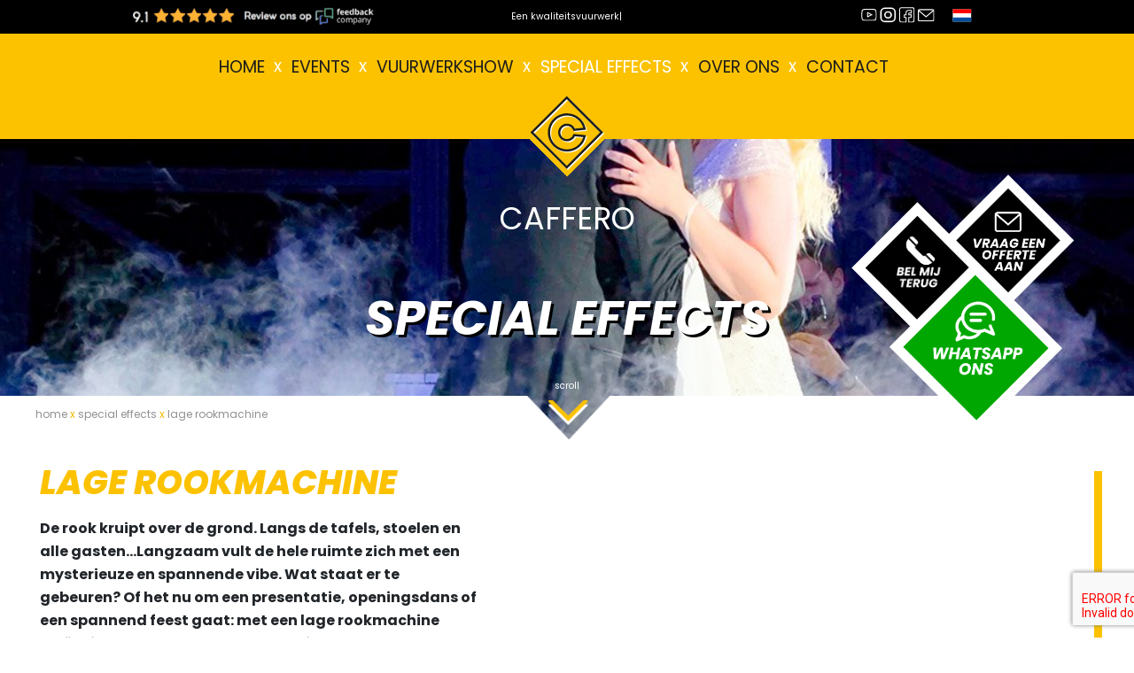

--- FILE ---
content_type: text/html; charset=utf-8
request_url: https://www.caffero.nl/special-effects/lage-rookmachine/
body_size: 17280
content:

<!DOCTYPE html>



<html lang="nl">

<head>
    <meta charset="UTF-8">
    <meta name="viewport" content="width=device-width, initial-scale=1.0">
    <meta name="description" content="Dit effect is prachtig en werkt spanningsverhogend bij bijvoorbeeld een presentatie of openingsdans. Bekijk onze website voor meer informatie.">
    <meta name="referrer" content="origin" />
    <title>Caffero - LAGE ROOKMACHINE</title>
    <link rel="apple-touch-icon" sizes="180x180" href="/static/assets/img/favicon/apple-touch-icon.png">
    <link rel="icon" type="image/png" sizes="32x32" href="/static/assets/img/favicon/favicon-32x32.png">
    <link rel="icon" type="image/png" sizes="16x16" href="/static/assets/img/favicon/favicon-16x16.png">
    <link rel="manifest" href="/static/assets/img/favicon/site.webmanifest">
    <link rel="mask-icon" href="/static/assets/img/favicon/safari-pinned-tab.svg" color="#5bbad5">
    <!-- canonical -->
    
    <link rel="canonical" href="https://caffero.com/special-effects/lage-rookmachine/"/>
    
    <!-- another languages-->
    
    
        
    
        
            <link rel="alternate" href="https://caffero.com/en/special-effects/lage-rookmachine/" hreflang="en"/>
        
    
        
            <link rel="alternate" href="https://caffero.com/nl-be/special-effects/lage-rookmachine/" hreflang="nl-be"/>
        
    
        
            <link rel="alternate" href="https://caffero.com/de/special-effects/lage-rookmachine/" hreflang="de"/>
        
    
    
    <!-- main language-->
    
    <link rel="alternate" href="https://caffero.com/special-effects/lage-rookmachine/" hreflang="x-default"/>
    
    <meta name="msapplication-TileColor" content="#da532c">
    <meta name="theme-color" content="#ffffff">
    <meta name="google-site-verification" content="uIaDB9JopuOz386aEtU0a9C4q-n4tk-QMx3FDBUvDl0" />
    <!-- BOOTSTRAP -->
    <link rel="stylesheet" href="https://stackpath.bootstrapcdn.com/bootstrap/4.5.0/css/bootstrap.min.css">
    <!-- FONTS -->
    <link href="https://fonts.googleapis.com/css2?family=Poppins:ital,wght@0,300;0,400;0,500;0,600;0,700;0,800;1,300;1,400;1,500;1,600;1,700;1,800&display=swap" rel="stylesheet">
    <!-- COMMON STYLES -->
    <link rel="stylesheet" href="/static/assets/style/style.css">
    
    <!-- PAGE STYLES -->
    <link rel="stylesheet" href="/static/assets/style/pages/fireworks-page.css">
    <!-- FIREWORKS QUERIES -->
    <link rel="stylesheet" href="/static/assets/style/media-queries-pages/fireworks.css">

    <!-- JQUERY -->
    <script src="https://code.jquery.com/jquery-3.5.1.min.js" integrity="sha256-9/aliU8dGd2tb6OSsuzixeV4y/faTqgFtohetphbbj0=" crossorigin="anonymous"></script>
    <script src="/static/js/caffero.js"></script>
    <script src="/static/js/js.cookie.min.js"></script>
    <style>
        .top-bar__language-menu button {
            margin: 0.8em 0.5em 0em 0.5em;
        }
        .top-bar__language-menu button:last-child {
            margin-bottom: 0.7em;
        }
        .header_video {
            min-width: 100%;
            min-height: 100%;
            max-height: 1100px;
            width: auto;
            height: auto;
            position: absolute;
            top: 25%;
            left: 50%;
            -ms-transform: translateX(-50%) translateY(-50%);
            -moz-transform: translateX(-50%) translateY(-50%);
            -webkit-transform: translateX(-50%) translateY(-50%);
            transform: translateX(-50%) translateY(-50%);
            z-index: 0;
            object-fit: cover;
        }
        @media only screen and (max-width: 600px) {
            .header_video {
                min-width: 100%;
                min-height: 100%;
                width: 100%;
                height: 100%;
                position: absolute;
                top: 50%;
                left: 50%;
                -ms-transform: translateX(-50%) translateY(-50%);
                -moz-transform: translateX(-50%) translateY(-50%);
                -webkit-transform: translateX(-50%) translateY(-50%);
                transform: translateX(-50%) translateY(-50%);
                z-index: 0;
                object-fit: cover;
            }
        }
        .first_img {
            transform: rotate(-45deg);
            margin-top: 3px;
            margin-left: 9px;
            
            
            position: absolute;
            max-width: 5.6rem;
        }
        @media only screen and (max-width: 578px) {
            .first_img {
                
                
                margin-top: 3px;
                margin-left: 6px;
                max-width: 4.0rem;
            }
        }
        .second_img {
            position: absolute;
            transform: rotate(-45deg);
            margin-top: -5px;
            margin-left: -4px;
            
            
            max-width: 8.6rem;
        }
        @media only screen and (max-width: 578px) {
            .second_img {
                
                
                margin-top: -2px;
                margin-left: -2px;
                position: absolute;
                max-width: 5.6rem;
            }
        }
        .third_img {
            transform: rotate(-45deg);
            margin-top: 4px;
            
            
            position: absolute;
            max-width: 10.6rem;
        }
        @media only screen and (max-width: 578px) {
            .third_img {
                
                
                margin-top: 2px;
                max-width: 7.6rem;
            }
        }
        .grecaptcha-badge {
            display:none;
        }
        .grecaptcha-badge {
            z-index: 500;
            display:block !important;
        }
    </style>
    <!-- Hotjar Tracking Code for www.caffero.com -->
    <script>

        (function(h,o,t,j,a,r){

            h.hj=h.hj||function(){(h.hj.q=h.hj.q||[]).push(arguments)};

            h._hjSettings={hjid:2186800,hjsv:6};

            a=o.getElementsByTagName('head')[0];

            r=o.createElement('script');r.async=1;

            r.src=t+h._hjSettings.hjid+j+h._hjSettings.hjsv;

            a.appendChild(r);

        })(window,document,'https://static.hotjar.com/c/hotjar-','.js?sv=');

    </script>
    <!-- Google Tag Manager -->
    <script>(function(w,d,s,l,i){w[l]=w[l]||[];w[l].push({'gtm.start':
    new Date().getTime(),event:'gtm.js'});var f=d.getElementsByTagName(s)[0],
    j=d.createElement(s),dl=l!='dataLayer'?'&l='+l:'';j.async=true;j.src=
    'https://www.googletagmanager.com/gtm.js?id='+i+dl;f.parentNode.insertBefore(j,f);
    })(window,document,'script','dataLayer','GTM-PWXZH2J');
    </script>
<!-- End Google Tag Manager -->
    <script type="application/ld+json">
        
        
        {"@context": "https://schema.org", "@graph": [{"@type": "Organization", "@id": "https://caffero.com/#organization", "name": "Caffero", "url": "https://caffero.com/", "sameAs": ["https://www.youtube.com/user/cafferofireworks", "https://www.instagram.com/cafferoeventfireworks/", "https://www.facebook.com/cafferofireworks"], "logo": {"@type": "ImageObject", "@id": "https://caffero.com/#logo", "url": "https://caffero.com/static/assets/img/caffeco-c-logo.svg", "caption": "Caffero"}, "image": {"@id": "https://caffero.com/#logo"}}, {"@type": "WebSite", "@id": "https://caffero.com/#website", "url": "https://caffero.com/", "name": "Caffero", "publisher": {"@id": "https://caffero.com/#organization"}}, {"@type": "WebPage", "@id": "https://caffero.com/special-effects/lage-rookmachine/#webpage", "url": "https://caffero.com/special-effects/lage-rookmachine/", "inLanguage": "nl", "name": "Caffero - LAGE ROOKMACHINE", "isPartOf": {"@id": "https://caffero.com/#website"}, "description": "Dit effect is prachtig en werkt spanningsverhogend bij bijvoorbeeld een presentatie of openingsdans. Bekijk onze website voor meer informatie."}, {"@type": "BreadcrumbList", "@id": "https://caffero.com/#breadcrumb", "itemListElement": [{"@type": "ListItem", "position": 1, "name": "Home", "item": "https://caffero.com/"}, {"@type": "ListItem", "position": 2, "name": "Special effects", "item": "https://caffero.com/special-effects/"}, {"@type": "ListItem", "position": 3, "name": "LAGE ROOKMACHINE", "item": "https://caffero.com/special-effects/lage-rookmachine/"}]}]}
    </script>
</head>

<body>
    <!-- Google Tag Manager (noscript) -->
    <noscript><iframe src="https://www.googletagmanager.com/ns.html?id=GTM-PWXZH2J"
    height="0" width="0" style="display:none;visibility:hidden"></iframe></noscript>
    <!-- End Google Tag Manager (noscript) -->
    
    <!-- FLOAT BUTTONS -->
    
<div class="float-buttons">

    <a class='float-buttons__btn float-buttons__phone' href="#" target="_blank">
        <span class='float-buttons__btn-container'>
            <span>
                <img class="first_img" src="/static/images/telefoon_still_staan_met_tekst.png" alt="telefoon_still_staan_met_tekst">

            </span>
        </span>
    </a>
    <a class='float-buttons__btn float-buttons__email' href="#">
        <span class='float-buttons__btn-container'>
            <span>
                <img class="second_img" src="/static/images/Mail_openen_still_staan_met_tekst.png" alt="Mail_openen_still_staan_met_tekst">

            </span>
        </span>
    </a>
    <a class='float-buttons__btn float-buttons__whatsapp' href="https://wa.me/+31616080534" target="_blank" rel="noopener noreferrer">
        <span class='float-buttons__btn-container'>
            <span>
                <img class="third_img" src="/static/images/whatts_app_wolk_still_staan_met_tekst.png" alt="whatts_app_wolk_still_staan_met_tekst">

            </span>
        </span>
    </a>
    <script>
        $('.first_img').mouseover(function () {
            $(this).attr('src','/static/images/telefoon-animatie-met-text.gif')
        }).mouseout(function () {
            $(this).attr('src','/static/images/telefoon_still_staan_met_tekst.png')
        })
        $('.second_img').mouseover(function () {
            $(this).attr('src','/static/images/Mail-openen-animatie-met-text.gif')
        }).mouseout(function () {
            $(this).attr('src','/static/images/Mail_openen_still_staan_met_tekst.png')
        })
        $('.third_img').mouseover(function () {
            $(this).attr('src','/static/images/whatts-app-wolk-animatie-maet-text.gif')
        }).mouseout(function () {
            $(this).attr('src','/static/images/whatts_app_wolk_still_staan_met_tekst.png')
        })
    </script>
</div>
    <!-- HEADER -->
    <header class="header">
        


<div class="top-bar">
    <div class="container row">
        <div class="col-4 d-md-flex d-none align-items-center">
            <div class='d-flex align-items-center' style="margin-left: 90px;">
                <img src="/static/assets/img/rate-header-number.png" alt="Rate" class='top-bar__rate-img'>
                <div class="d-flex align-items-center">
                    <img src="/static/assets/img/rate-header-star.png" alt="Stars" class='top-bar__rate-star'>
                    <img src="/static/assets/img/rate-header-star.png" alt="Stars" class='top-bar__rate-star'>
                    <img src="/static/assets/img/rate-header-star.png" alt="Stars" class='top-bar__rate-star'>
                    <img src="/static/assets/img/rate-header-star.png" alt="Stars" class='top-bar__rate-star'>
                    <img src="/static/assets/img/rate-header-star.png" alt="Stars" class='top-bar__rate-star'>
                </div>
            </div>
            <a href='https://www.feedbackcompany.com/nl-nl/reviews/caffero/' class='top-bar__reviews-link' target='_blank'><img src="/static/assets/img/reviews_new.png" alt="Reviews" class='top-bar__reviews-img'></a>
        </div>
        <div class="col-4 d-md-flex d-none align-items-center justify-content-center">
            <div class="top-bar__center-text">

            </div>
        </div>
        <div class="col-md-4 col-12 top-bar__last-col">
            <div class="top-bar__socials d-none d-md-flex align-items-center" style="right: 177px;position: absolute;">
                <a href='https://www.youtube.com/user/cafferofireworks' rel="noopener noreferrer" target='_blank'><img src="/static/assets/img/youtube-icon.svg" alt="Youtube"></a>
                <a href='https://www.instagram.com/cafferoeventfireworks/' rel="noopener noreferrer" target='_blank'><img src="/static/assets/img/instagram-icon.svg" alt="Instagram"></a>
                <a href='https://www.facebook.com/cafferofireworks' rel="noopener noreferrer" target='_blank'><img src="/static/assets/img/facebook-icon.svg" alt="Facebook"></a>
                <a class="mailto" href='mailto:info@caffero.com' rel="noopener noreferrer" target='_blank'><img src="/static/assets/img/email.svg" alt="Email"></a>
            </div>
            <div class="top-bar__socials-mobile d-flex d-md-none">
                <a class="tel_click" href='tel:+31733690204' target='_blank'><img src="/static/assets/img/mobile-call.svg" alt="Call"></a>
                <a class="mailto" href='mailto:info@caffero.com' target='_blank'><img src="/static/assets/img/mobile-email.svg" alt="Email"></a>
                <a href="https://wa.me/+31616080534" target="_blank" rel="noopener noreferrer"><img src="/static/assets/img/mobile-message.svg" alt="Message"></a>
            </div>
            <div class="top-bar__language d-none d-md-flex" style="right: 138px; position: absolute;">
                
                
                <div class='top-bar__language-selected'>
                    
                        <img width="28" src="/static/images/nl.svg" alt="nl">
                    
                </div>
                <div class="top-bar__language-menu">
                    <div class='top-bar__language-menu__inner'>
                        
                            
                                <a href="/special-effects/lage-rookmachine/"><img width="28" src="/static/images/nl.svg" alt="nl"></a>
                            
                        
                            
                                <a href="/en/special-effects/lage-rookmachine/"><img width="28" src="/static/images/en.svg" alt="en"></a>
                            
                        
                            
                                <a href="/nl-be/special-effects/lage-rookmachine/"><img width="28" src="/static/images/nl-be.png" alt="nl-be"></a>
                            
                        
                            
                                <a href="/de/special-effects/lage-rookmachine/"><img width="28" src="/static/images/de.svg" alt="de"></a>
                            
                        
                    </div>
                </div>
            </div>







        </div>
    </div>
</div>

<nav class="header-nav">
    <div class="container">
        <div class="header-menu__container">
            


<ul class='header-menu'>
    <li>
        <a href="/" class=' mobile-prevent-default'>
            Home
        </a>
    </li>
    <li class="has-sub">
        <a class=' mobile-prevent-default' href="/events/">
            EVENTS 
        </a>
        <ul class='header-menu__sub_v2'>
            
                <li>
                    <a href="/events/vuurwerk-gender-reveal/" class="">
                        Vuurwerk Gender Reveal
                    </a>
                </li>
            
                <li>
                    <a href="/events/voetbalevent-vereniging/" class="">
                        Voetbalevent vereniging
                    </a>
                </li>
            
                <li>
                    <a href="/events/voetbalevent-tifo-sfeeractie/" class="">
                        Voetbalevent TIFO sfeeractie
                    </a>
                </li>
            
                <li>
                    <a href="/events/festival/" class="">
                        Festival
                    </a>
                </li>
            
                <li>
                    <a href="/events/pret-en-vakantieparken/" class="">
                        Pret- en vakantieparken
                    </a>
                </li>
            
                <li>
                    <a href="/events/bedrijfsfeesten-en-events/" class="">
                        Bedrijfsfeesten en -events
                    </a>
                </li>
            
                <li>
                    <a href="/events/bruiloft/" class="">
                        Bruiloft
                    </a>
                </li>
            
                <li>
                    <a href="/events/bruiloft-weddingplanners/" class="">
                        Bruiloft weddingplanners
                    </a>
                </li>
            
                <li>
                    <a href="/events/oud-en-nieuw-centrale-show/" class="">
                        Oud en nieuw centrale show
                    </a>
                </li>
            
                <li>
                    <a href="/events/oud-en-nieuw-particulier/" class="">
                        Oud en nieuw particulier
                    </a>
                </li>
            
                <li>
                    <a href="/events/auto-motorsport-event/" class="">
                        Auto / motorsport event
                    </a>
                </li>
            
                <li>
                    <a href="/events/verjaardag-vuurwerk/" class="">
                        Verjaardag vuurwerk
                    </a>
                </li>
            
                <li>
                    <a href="/events/jubileum-zakelijk/" class="">
                        Jubileum zakelijk
                    </a>
                </li>
            
                <li>
                    <a href="/events/jubileum-particulier/" class="">
                        Jubileum particulier
                    </a>
                </li>
            
                <li>
                    <a href="/events/kermissen/" class="">
                        Kermissen
                    </a>
                </li>
            
                <li>
                    <a href="/events/beurs-en-congres/" class="">
                        Beurs en Congres
                    </a>
                </li>
            
                <li>
                    <a href="/events/opening/" class="">
                        Opening
                    </a>
                </li>
            
                <li>
                    <a href="/events/sportevent/" class="">
                        Sportevent
                    </a>
                </li>
            
                <li>
                    <a href="/events/tv-producties/" class="">
                        Tv producties
                    </a>
                </li>
            
                <li>
                    <a href="/events/concert/" class="">
                        Concert
                    </a>
                </li>
            
        </ul>
    </li>
    <li class="has-sub">
        <a class=' mobile-prevent-default' href="/vuurwerk/">
            VUURWERKSHOW 
        </a>
        <ul class='header-menu__sub_v2'>
            
                <li>
                    <a href="/vuurwerk/buiten-vuurwerk/" class="">
                        OUTDOOR VUURWERKSHOW
                    </a>
                </li>
            
                <li>
                    <a href="/vuurwerk/pyromusical/" class="">
                        PYROMUSICAL
                    </a>
                </li>
            
                <li>
                    <a href="/vuurwerk/special-effects-show/" class="">
                        Special effects show
                    </a>
                </li>
            
                <li>
                    <a href="/vuurwerk/drone-show/" class="">
                        Drone show
                    </a>
                </li>
            
                <li>
                    <a href="/vuurwerk/laser-show/" class="">
                        Laser show
                    </a>
                </li>
            
                <li>
                    <a href="/vuurwerk/vuurwerkshow-op-korte-afstand/" class="">
                        SHORT DISTANCE VUURWERKSHOW
                    </a>
                </li>
            
                <li>
                    <a href="/vuurwerk/geluidsarm-vuurwerk/" class="">
                        GELUIDSARM VUURWERK
                    </a>
                </li>
            
                <li>
                    <a href="/vuurwerk/vuurwerkletters/" class="">
                        Vuurwerk met tekst
                    </a>
                </li>
            
                <li>
                    <a href="/vuurwerk/indoor-vuurwerk/" class="">
                        INDOOR VUURWERK
                    </a>
                </li>
            
                <li>
                    <a href="/vuurwerk/daylight-show/" class="">
                        Daylight show
                    </a>
                </li>
            
                <li>
                    <a href="/vuurwerk/flame-show/" class="">
                        Flame show
                    </a>
                </li>
            
        </ul>
    </li>
    <li class="has-sub">
        <a class='active mobile-prevent-default' href="/special-effects/">
            Special effects
        </a>
        <ul class='header-menu__sub_v2'>
            
                <li>
                    <a href="/special-effects/sparkle-machine/" class="">
                        SPARKULAR
                    </a>
                </li>
            
                <li>
                    <a href="/special-effects/stage-flame/" class="">
                        STAGE FLAME
                    </a>
                </li>
            
                <li>
                    <a href="/special-effects/co2-kanon/" class="">
                        CO2 KANON
                    </a>
                </li>
            
                <li>
                    <a href="/special-effects/confetti-shooter/" class="">
                        CONFETTI KANON
                    </a>
                </li>
            
                <li>
                    <a href="/special-effects/flame-gun/" class="">
                        FLAME GUN
                    </a>
                </li>
            
                <li>
                    <a href="/special-effects/valdoek-systeem/" class="">
                        VALDOEK
                    </a>
                </li>
            
                <li>
                    <a href="/special-effects/lage-rookmachine/" class="active">
                        LAGE ROOKMACHINE
                    </a>
                </li>
            
                <li>
                    <a href="/special-effects/schuimmachine/" class="">
                        SCHUIMPARTY MACHINE
                    </a>
                </li>
            
                <li>
                    <a href="/special-effects/drone-show/" class="">
                        DRONE SHOW
                    </a>
                </li>
            
        </ul>
    </li>
    <li class="has-sub">
        <a href="/over-caffero/" class=' mobile-prevent-default'>
            Over ons
        </a>
        <ul class='header-menu__sub_v2'>
            
                <li>
                    <a href="/ons-team/" class=' mobile-prevent-default'>
                        Ons team
                    </a>
                </li>
            
            
                <li>
                    <a href="/onze-klanten/" class=' mobile-prevent-default'>
                        Onze partners
                    </a>
                </li>
            
            
                <li>
                    <a href="/werkwijze/" class=' mobile-prevent-default'>
                        Werkwijze
                    </a>
                </li>
            
            
                <li>
                    <a href="/vergunningen/" class=' mobile-prevent-default'>
                        Vuurwerk vergunning
                    </a>
                </li>
            
            
                <li>
                    <a href="/certificeringen/" class=' mobile-prevent-default'>
                        Certificeringen
                    </a>
                </li>
            
            
                <li>
                    <a href="/innovatie/" class=' mobile-prevent-default'>
                        Innovatie
                    </a>
                </li>
            
            
                <li>
                    <a href="/duurzaam/" class=' mobile-prevent-default'>
                        Duurzaamheid
                    </a>
                </li>
            
        </ul>
    </li>
    <li class="has-sub">
        <a class=' mobile-prevent-default' href="/contact/">
            Contact 
        </a>
        <ul class='header-menu__sub_v2'>
            
                <li>
                    <a href="/contact/werken-bij-caffero/" class="">
                        Werken bij Caffero
                    </a>
                </li>
            
        </ul>
    </li>
</ul>
            <div class='d-md-none d-flex header-menu-mobile__bottom'>
                <div class="header-menu__socials d-md-none d-flex align-items-center">
                    <a href='https://www.youtube.com/user/cafferofireworks' rel="noopener noreferrer" target='_blank'><img src="/static/assets/img/black-youtube-icon.svg" alt="Youtube"></a>
                    <a href='https://www.instagram.com/cafferoeventfireworks/' rel="noopener noreferrer" target='_blank'><img src="/static/assets/img/black-instagram-icon.png" alt="Instagram"></a>
                    <a href='https://www.facebook.com/cafferofireworks' rel="noopener noreferrer" target='_blank'><img src="/static/assets/img/black-facebook-icon.svg" alt="Facebook"></a>
                    <a href='mailto:info@caffero.com' rel="noopener noreferrer" target='_blank'><img src="/static/assets/img/black-email-icon.svg" alt="Email"></a>
                </div>
                <div class="header-menu__rate">
                    <img src="/static/assets/img/header-menu-rate.png" alt="Header Menu Rate">
                </div>
            </div>
        </div>
        <div class="header-nav__logo">
            <a href='/'>
                <img src="/static/assets/img/caffeco-c-logo.svg" alt="Caffero">
            </a>
        </div>
    </div>
    <div id="mover">
        <div class="header-nav__logo">
            <a href='/'>
                <img src="/static/assets/img/caffeco-c-logo.svg" alt="Caffero">
            </a>
        </div>
    </div>
</nav>

<div class="header-mobile-nav d-none">
    <div class='container row justify-content-between'>
        <div class='header-mobile-nav__menu'>
            <button class="burger-menu">
                <span></span>
                <span></span>
                <span></span>
            </button>
            <p>MENU</p>
        </div>
        <div class="top-bar__language d-md-none d-flex">
            
                
                <div class='top-bar__language-selected'>
                    
                        <img width="28" src="/static/images/nl.svg" alt="France Language">
                    
                </div>
                <div class="top-bar__language-menu">
                    <div class='top-bar__language-menu__inner'>
                        
                            
                                <a href="/special-effects/lage-rookmachine/"><img width="28" src="/static/images/nl.svg" alt="nl"></a>
                            
                        
                            
                                <a href="/en/special-effects/lage-rookmachine/"><img width="28" src="/static/images/en.svg" alt="en"></a>
                            
                        
                            
                                <a href="/nl-be/special-effects/lage-rookmachine/"><img width="28" src="/static/images/nl-be.png" alt="nl-be"></a>
                            
                        
                            
                                <a href="/de/special-effects/lage-rookmachine/"><img width="28" src="/static/images/de.svg" alt="de"></a>
                            
                        
                    </div>
                </div>
        </div>
    </div>
    <div class="header-mobile-nav__logo">
        <a href="/">
            <img src="/static/assets/img/caffeco-c-logo.svg" alt="Caffero">
        </a>
    </div>
</div>
        <section class="header-banner my_background">
            
                
                    
                        
                            
                            <style>
                                .my_background {
                                background: url(/media/images/Lage_rookmachine_xVJgGIi.2e16d0ba.fill-1905x284.jpg);
                                background-size: cover;
                                background-position: center;
                                background-repeat: no-repeat;
                            }</style>
                        

                    
                
            

            <div class="container">
                
    <span class="header-banner__name">Caffero</span>
    <h2 class="header-banner__title">Special effects</h2>
    <div class="header-banner__breadcrumbs">
        
        
            <a href='/'>home</a>
            <span> x </span>
            <a href='/special-effects/'>special effects</a>
            <span> x </span>
            <p>lage rookmachine</p>
        
    </div>
    <div class="header-banner__cover"></div>

            </div>
        </section>
    </header>
    <!-- main content -->
    <div class="content mt-5 mb-5">
        
        
        
    <div class="container">
        <div class='row justify-content-between'>
            <div class='col-12 col-md-5 pr-md-0 mb-5'>
                <h1 class="content-title yellow-title">LAGE ROOKMACHINE</h1>
                <div class="richtext-content big-tablet-sub-title">
                    <p class="content-text"><b>De rook kruipt over de grond. Langs de tafels, stoelen en alle gasten…Langzaam vult de hele ruimte zich met een mysterieuze en spannende vibe. Wat staat er te gebeuren? Of het nu om een presentatie, openingsdans of een spannend feest gaat: met een lage rookmachine creëer je een adembenemende setting!<br/><br/><br/></b></p><h2 class="content-title yellow-title"><b><span style="color: #fcc200;">Maak het mysterieus</span></b></h2><p class="content-text">Bij Caffero beschikken we over verschillende rookmachines, waardoor we iedere ruimte van de gewenste hoeveelheid rook kunnen voorzien. Heb je een intiem feestje? Geen probleem. Een mega party in een evenementenhal? Wij draaien er onze hand niet voor om! Onze professionele apparatuur kan zowel binnen als buiten worden ingezet.</p><p class="content-text">Rookmachines zorgen voor het mysterieuze tintje dat nog aan jouw evenement ontbreekt. Ze zijn daarom ook een veel gebruikt special effect tijdens onze vuurwerkshows. Vooral tijdens een short distance pyromusical zijn rookmachines een supergave toevoeging. Doordat je heel dicht op het speciale vuurwerk staat én de rook zich om je heen beweegt, voelt het net alsof je deel uitmaakt van de show!</p><p class="content-text">De rookmachines kunnen op verschillende manieren worden ingezet. We kunnen gebruik maken van droogijs en verwarmd water of gekoeld water en speciale rookvloeistof. Onze professionele showcreators adviseren je graag over de verschillende mogelijkheden en de beste keuzes voor jouw evenement.</p>
                </div>
            </div>
            <div class="col-12 col-md-7 pl-md-0 mb-5">
                <div class="video__wrapper">
                    
                        
                            
                                <style>
                                    iframe {
                                        -webkit-box-shadow: 8px 7px 0px 1px #fcc200;
                                        -moz-box-shadow: 8px 7px 0px 1px #fcc200;
                                        box-shadow: 8px 7px 0px 1px #fcc200;
                                    }
                                </style>
                                <iframe width="200" height="113" src="https://www.youtube.com/embed/4sSURYMTqVc?feature=oembed" frameborder="0" allow="accelerometer; autoplay; clipboard-write; encrypted-media; gyroscope; picture-in-picture; web-share" allowfullscreen title="LAGE ROOKMACHINE"></iframe>
                            
                        
                    
                </div>
            </div>
            
        </div>
        <div class='d-flex flex-column tablet-text mt-5'>
            <p class="content-text"><b>De rook kruipt over de grond. Langs de tafels, stoelen en alle gasten…Langzaam vult de hele ruimte zich met een mysterieuze en spannende vibe. Wat staat er te gebeuren? Of het nu om een presentatie, openingsdans of een spannend feest gaat: met een lage rookmachine creëer je een adembenemende setting!<br/><br/><br/></b></p><h2 class="content-title yellow-title"><b><span style="color: #fcc200;">Maak het mysterieus</span></b></h2><p class="content-text">Bij Caffero beschikken we over verschillende rookmachines, waardoor we iedere ruimte van de gewenste hoeveelheid rook kunnen voorzien. Heb je een intiem feestje? Geen probleem. Een mega party in een evenementenhal? Wij draaien er onze hand niet voor om! Onze professionele apparatuur kan zowel binnen als buiten worden ingezet.</p><p class="content-text">Rookmachines zorgen voor het mysterieuze tintje dat nog aan jouw evenement ontbreekt. Ze zijn daarom ook een veel gebruikt special effect tijdens onze vuurwerkshows. Vooral tijdens een short distance pyromusical zijn rookmachines een supergave toevoeging. Doordat je heel dicht op het speciale vuurwerk staat én de rook zich om je heen beweegt, voelt het net alsof je deel uitmaakt van de show!</p><p class="content-text">De rookmachines kunnen op verschillende manieren worden ingezet. We kunnen gebruik maken van droogijs en verwarmd water of gekoeld water en speciale rookvloeistof. Onze professionele showcreators adviseren je graag over de verschillende mogelijkheden en de beste keuzes voor jouw evenement.</p>
        </div>
    </div>

    </div>
    
    <div class="content-yellow">
        <div class="container">
            <div class="row">
                <div class="col-12 col-md-6">
                    <img alt="Rookmachine" height="638" src="/media/images/Rookmachine.max-850x850.jpg" width="850">
                    
                </div>
                <div class="col-12 col-md-6">
                    <h2 class="content-sub-title big-tablet-sub-title"><b>Lage rookmachines huren</b></h2><p class="content-text">Wil je geen volledige show maar toch graag rookeffecten? Geen probleem! Bij Caffero kun je ook losse apparatuur huren. Je hebt er namelijk geen vergunning voor nodig. De rookmachines zijn gemakkelijk te bedienen en creëren vrijwel meteen de sfeer die jij wenst!</p><p class="content-text">Wil je graag meer weten over rookmachines, andere special effects of het huren van apparatuur? We helpen je graag verder. Neem gerust <a href="/contact/">contact</a> met ons op!</p>
                <a href="/contact/">
                    <button href="/contact/" class="big-btn-arrow enveloppe-cta" style="margin-top: 5rem!important;">
                        INTERESSE GEWEKT? NEEM<br> DAN CONTACT MET ONS OP.
                    </button>
                </a>
                </div>
            </div>
        </div>
        <div class="content-yellow__bg">

        </div>
    </div>


    <!-- FOOTER -->
    
<footer class='footer'>
    <div class="container">
        
            
<div class="footer-slider">
    <h3 class="footer-slider__inner-title">
        FANS VAN ONZE FIREPOWER
    </h3>
    <div class='footer-slider__inner owl-carousel owl-theme'>
        
        
            <div class="footer-slider__inner-item" >
                
                
                    <!-- ref="noopener" noesnot allowed here-->
                    <a href="https://www.facebook.com/avicii" target="_blank">
                        <img src="/media/images/47b818a82212e9d2c486b4e3d8fb68f9.max-176x176.png" alt="Avicii" style="max-width: 178px">
                    </a>
                
            </div>
        
            <div class="footer-slider__inner-item" >
                
                
                    <!-- ref="noopener" noesnot allowed here-->
                    <a href="https://www.facebook.com/DavidGuetta" target="_blank">
                        <img src="/media/images/42cd8a9726093b4f5babccdade135986.max-176x176.png" alt="David Guetta" style="max-width: 178px">
                    </a>
                
            </div>
        
            <div class="footer-slider__inner-item" >
                
                
                    <!-- ref="noopener" noesnot allowed here-->
                    <a href="https://www.effenaar.nl/?gclid=CjwKCAiA7939BRBMEiwA-hX5J5AVZa9SCayhDc4Fle6cjznraDy8P3B1HkIa3pH4skKhFpwxoWyB9RoCLgkQAvD_BwE" target="_blank">
                        <img src="/media/images/Effenaar.max-176x176.png" alt="Effenaar" style="max-width: 178px">
                    </a>
                
            </div>
        
            <div class="footer-slider__inner-item" >
                
                
                    <!-- ref="noopener" noesnot allowed here-->
                    <a href="https://luminosity-events.nl/" target="_blank">
                        <img src="/media/images/Luminosity.max-176x176.png" alt="Luminosity Festival" style="max-width: 178px">
                    </a>
                
            </div>
        
            <div class="footer-slider__inner-item" >
                
                
                    <!-- ref="noopener" noesnot allowed here-->
                    <a href="https://www.facebook.com/StrictlyFamilyBusiness" target="_blank">
                        <img src="/media/images/SFB.max-176x176.png" alt="SFB" style="max-width: 178px">
                    </a>
                
            </div>
        
            <div class="footer-slider__inner-item" >
                
                
                    <!-- ref="noopener" noesnot allowed here-->
                    <a href="https://www.facebook.com/Frequencerz" target="_blank">
                        <img src="/media/images/Frequencerz.max-176x176.png" alt="Frequencerz" style="max-width: 178px">
                    </a>
                
            </div>
        
            <div class="footer-slider__inner-item" >
                
                
                    <!-- ref="noopener" noesnot allowed here-->
                    <a href="https://www.fcdenbosch.nl/" target="_blank">
                        <img src="/media/images/Logo-FC-Den-Bosch-PNG.max-176x176.png" alt="F.C. Den Bosch" style="max-width: 178px">
                    </a>
                
            </div>
        
            <div class="footer-slider__inner-item" >
                
                
                    <!-- ref="noopener" noesnot allowed here-->
                    <a href="https://www.ahoy.nl/" target="_blank">
                        <img src="/media/images/Rotterdam-Ahoy-300x200_mAKdfSa.max-176x176.png" alt="Rotterdam Ahoy" style="max-width: 178px">
                    </a>
                
            </div>
        
            <div class="footer-slider__inner-item" >
                
                
                    <!-- ref="noopener" noesnot allowed here-->
                    <a href="https://www.roughstatemusic.com/" target="_blank">
                        <img src="/media/images/Roughstate_Music_oFyDxrM.max-176x176.png" alt="Rough State Music" style="max-width: 178px">
                    </a>
                
            </div>
        
            <div class="footer-slider__inner-item" >
                
                
                    <!-- ref="noopener" noesnot allowed here-->
                    <a href="https://www.toverland.com/" target="_blank">
                        <img src="/media/images/Logo-Toverland_mvRTYma.max-176x176.png" alt="Attractiepark Toverland" style="max-width: 178px">
                    </a>
                
            </div>
        
            <div class="footer-slider__inner-item" >
                
                
                    <!-- ref="noopener" noesnot allowed here-->
                    <a href="https://www.brandweer.nl/" target="_blank">
                        <img src="/media/images/sticker3-1.max-176x176.png" alt="Brandweer" style="max-width: 178px">
                    </a>
                
            </div>
        
            <div class="footer-slider__inner-item" >
                
                
                    <!-- ref="noopener" noesnot allowed here-->
                    <a href="https://www.jumbo.com/" target="_blank">
                        <img src="/media/images/search-algemeen_seSRaMq.max-176x176.png" alt="Jumbo" style="max-width: 178px">
                    </a>
                
            </div>
        
            <div class="footer-slider__inner-item" >
                
                
                    <!-- ref="noopener" noesnot allowed here-->
                    <a href="https://www.sbvexcelsior.nl/" target="_blank">
                        <img src="/media/images/SBV_Excelsior.svg_2lxypi2.max-176x176.png" alt="S.B.V. Excelsior" style="max-width: 178px">
                    </a>
                
            </div>
        
            <div class="footer-slider__inner-item" >
                
                
                    <!-- ref="noopener" noesnot allowed here-->
                    <a href="https://www.paaspop.nl/" target="_blank">
                        <img src="/media/images/paaspop-logo-JPEG.max-176x176.png" alt="Paaspop" style="max-width: 178px">
                    </a>
                
            </div>
        
            <div class="footer-slider__inner-item" >
                
                
                    <!-- ref="noopener" noesnot allowed here-->
                    <a href="https://www.truckstar.nl/" target="_blank">
                        <img src="/media/images/unnamed.max-176x176.png" alt="Truckstar Festival" style="max-width: 178px">
                    </a>
                
            </div>
        
            <div class="footer-slider__inner-item" >
                
                
                    <!-- ref="noopener" noesnot allowed here-->
                    <a href="https://www.drouwenerzand.nl/" target="_blank">
                        <img src="/media/images/logo-drouwenerzand-200.max-176x176.png" alt="Attractiepark Drouwenerzand" style="max-width: 178px">
                    </a>
                
            </div>
        
            <div class="footer-slider__inner-item" >
                
                
                    <!-- ref="noopener" noesnot allowed here-->
                    <a href="https://www.hockeyloverz.nl/" target="_blank">
                        <img src="/media/images/HockeyLoverz.max-176x176.png" alt="Hockeyloverz" style="max-width: 178px">
                    </a>
                
            </div>
        
            <div class="footer-slider__inner-item" >
                
                
                    <!-- ref="noopener" noesnot allowed here-->
                    <a href="https://www.djhardwell.com/" target="_blank">
                        <img src="/media/images/Hardwell_Logo_CPcIl9l.max-176x176.png" alt="Hardwell" style="max-width: 178px">
                    </a>
                
            </div>
        
            <div class="footer-slider__inner-item" >
                
                
                    <!-- ref="noopener" noesnot allowed here-->
                    <a href="https://www.vlissingen.nl/" target="_blank">
                        <img src="/media/images/gemeente-vlissingen.max-176x176.png" alt="Gemeente Vlissingen" style="max-width: 178px">
                    </a>
                
            </div>
        
            <div class="footer-slider__inner-item" >
                
                
                    <!-- ref="noopener" noesnot allowed here-->
                    <a href="https://www.nijkerk.eu/" target="_blank">
                        <img src="/media/images/gemeente-Nijkerk-logo_hvQSMzr.max-176x176.png" alt="Gemeente Nijkerk" style="max-width: 178px">
                    </a>
                
            </div>
        
            <div class="footer-slider__inner-item" >
                
                
                    <!-- ref="noopener" noesnot allowed here-->
                    <a href="https://www.rkcwaalwijk.nl/" target="_blank">
                        <img src="/media/images/1200px-RKC_Waalwijk_logo.max-176x176.png" alt="RKC Waalwijk" style="max-width: 178px">
                    </a>
                
            </div>
        
            <div class="footer-slider__inner-item" >
                
                
                    <!-- ref="noopener" noesnot allowed here-->
                    <a href="https://www.feyenoord.nl/" target="_blank">
                        <img src="/media/images/feyenoord20logo.max-176x176.png" alt="Feyenoord" style="max-width: 178px">
                    </a>
                
            </div>
        
            <div class="footer-slider__inner-item" >
                
                
                    <!-- ref="noopener" noesnot allowed here-->
                    <a href="https://www.fcutrecht.nl/" target="_blank">
                        <img src="/media/images/1200px-FC_Utrecht.svg_ievYzsc.max-176x176.png" alt="F.C Utrecht" style="max-width: 178px">
                    </a>
                
            </div>
        
            <div class="footer-slider__inner-item" >
                
                
                    <!-- ref="noopener" noesnot allowed here-->
                    <a href="https://www.afrojack.com/" target="_blank">
                        <img src="/media/images/970d58b604c6ac339ce7210d2d1a3a99.max-176x176.png" alt="Afrojack" style="max-width: 178px">
                    </a>
                
            </div>
        
            <div class="footer-slider__inner-item" >
                
                
                    <!-- ref="noopener" noesnot allowed here-->
                    <a href="https://www.rabobank.nl/" target="_blank">
                        <img src="/media/images/full_image_450c3c3572.max-176x176.png" alt="Rabobank" style="max-width: 178px">
                    </a>
                
            </div>
        
            <div class="footer-slider__inner-item" >
                
                
                    <!-- ref="noopener" noesnot allowed here-->
                    <a href="https://www.qmusic.nl/" target="_blank">
                        <img src="/media/images/1200px-Qmusic_logo.svg_P86C8OY.max-176x176.png" alt="Q Music" style="max-width: 178px">
                    </a>
                
            </div>
        
            <div class="footer-slider__inner-item" >
                
                
                    <!-- ref="noopener" noesnot allowed here-->
                    <a href="https://www.plus.nl/" target="_blank">
                        <img src="/media/images/Plus-kopie-1024x767.max-176x176.png" alt="Plus" style="max-width: 178px">
                    </a>
                
            </div>
        
            <div class="footer-slider__inner-item" >
                
                
                    <!-- ref="noopener" noesnot allowed here-->
                    <a href="https://www.fcemmen.nl/" target="_blank">
                        <img src="/media/images/Logo_FC_Emmen_DqaN7ak.max-176x176.png" alt="F.C Emmen" style="max-width: 178px">
                    </a>
                
            </div>
        
            <div class="footer-slider__inner-item" >
                
                
                    <!-- ref="noopener" noesnot allowed here-->
                    <a href="https://www.hutten.eu/" target="_blank">
                        <img src="/media/images/logo2x.max-176x176.png" alt="Hutten" style="max-width: 178px">
                    </a>
                
            </div>
        
            <div class="footer-slider__inner-item" >
                
                
                    <!-- ref="noopener" noesnot allowed here-->
                    <a href="https://www.jaarbeurs.nl/" target="_blank">
                        <img src="/media/images/Jaarbeurs-logo.max-176x176.png" alt="Jaarbeurs Utrecht" style="max-width: 178px">
                    </a>
                
            </div>
        
            <div class="footer-slider__inner-item" >
                
                
                    <!-- ref="noopener" noesnot allowed here-->
                    <a href="https://www.motorbeursutrecht.nl/" target="_blank">
                        <img src="/media/images/MOTORbeurs-Utrecht_KkD1ZCz.max-176x176.png" alt="Motorbeurs Utrecht" style="max-width: 178px">
                    </a>
                
            </div>
        
            <div class="footer-slider__inner-item" >
                
                
                    <!-- ref="noopener" noesnot allowed here-->
                    <a href="https://www.avrotros.nl/" target="_blank">
                        <img src="/media/images/f1a8dc_4a872bde4ea745edbf5d21a19fee40dc_mv2.max-176x176.png" alt="Tros" style="max-width: 178px">
                    </a>
                
            </div>
        
            <div class="footer-slider__inner-item" >
                
                
                    <!-- ref="noopener" noesnot allowed here-->
                    <a href="https://funpark-meppen.de/" target="_blank">
                        <img src="/media/images/logo-header_s8aLFsV.max-176x176.png" alt="Funpark Meppen" style="max-width: 178px">
                    </a>
                
            </div>
        
            <div class="footer-slider__inner-item" >
                
                
                    <!-- ref="noopener" noesnot allowed here-->
                    <a href="https://www.haringrock.nl/" target="_blank">
                        <img src="/media/images/Haringrock.max-176x176.png" alt="Haringrock" style="max-width: 178px">
                    </a>
                
            </div>
        
            <div class="footer-slider__inner-item" >
                
                
                    <!-- ref="noopener" noesnot allowed here-->
                    <a href="https://peczwolle.nl/" target="_blank">
                        <img src="/media/images/pec-zwolle.max-176x176.png" alt="PEC Zwolle" style="max-width: 178px">
                    </a>
                
            </div>
        
            <div class="footer-slider__inner-item" >
                
                
                    <!-- ref="noopener" noesnot allowed here-->
                    <a href="https://www.beachclubvroeger.nl/" target="_blank">
                        <img src="/media/images/B_V_002.max-176x176.png" alt="Beachclub Vroeger" style="max-width: 178px">
                    </a>
                
            </div>
        
            <div class="footer-slider__inner-item" >
                
                
                    <!-- ref="noopener" noesnot allowed here-->
                    <a href="https://www.facebook.com/aynilrtl/" target="_blank">
                        <img src="/media/images/all_you_need_is_love_logo.max-176x176.png" alt="All you need is love" style="max-width: 178px">
                    </a>
                
            </div>
        
            <div class="footer-slider__inner-item" >
                
                
                    <!-- ref="noopener" noesnot allowed here-->
                    <a href="https://iventfriends.nl/" target="_blank">
                        <img src="/media/images/ivent_friends_logo.max-176x176.png" alt="Ivent Friends" style="max-width: 178px">
                    </a>
                
            </div>
        
            <div class="footer-slider__inner-item" >
                
                
                    <!-- ref="noopener" noesnot allowed here-->
                    <a href="https://www.generali.de/privatkunden/" target="_blank">
                        <img src="/media/images/Logo-version-A-Lines.kleur_.max-176x176.png" alt="Generali" style="max-width: 178px">
                    </a>
                
            </div>
        
            <div class="footer-slider__inner-item" >
                
                
                    <!-- ref="noopener" noesnot allowed here-->
                    <a href="https://www.avrotros.nl/ontspanning/item/in-de-herhaling-grappen-en-grollen-in-bananasplit/" target="_blank">
                        <img src="/media/images/download_ss8YjKK.max-176x176.jpg" alt="Bananasplit" style="max-width: 178px">
                    </a>
                
            </div>
        
            <div class="footer-slider__inner-item" >
                
                
                    <!-- ref="noopener" noesnot allowed here-->
                    <a href="https://www.facebook.com/djadaro" target="_blank">
                        <img src="/media/images/dj_adaro_logo_by_officialmakarov1_d7ag93t-fu.max-176x176.png" alt="DJ Adaro" style="max-width: 178px">
                    </a>
                
            </div>
        
            <div class="footer-slider__inner-item" >
                
                
                    <!-- ref="noopener" noesnot allowed here-->
                    <a href="https://streetgasm.com/" target="_blank">
                        <img src="/media/images/StreetGasmNYE-300x194.max-176x176.png" alt="Streetgasm" style="max-width: 178px">
                    </a>
                
            </div>
        
            <div class="footer-slider__inner-item" >
                
                
                    <!-- ref="noopener" noesnot allowed here-->
                    <a href="https://www.ran-d.com/" target="_blank">
                        <img src="/media/images/Ran-D_j9OcS1f.max-176x176.png" alt="Ran-D" style="max-width: 178px">
                    </a>
                
            </div>
        
            <div class="footer-slider__inner-item" >
                
                
                    <!-- ref="noopener" noesnot allowed here-->
                    <a href="https://www.disneylandparis.com/nl-nl/" target="_blank">
                        <img src="/media/images/Disneyland_550x550.max-176x176.png" alt="Disneyland Paris" style="max-width: 178px">
                    </a>
                
            </div>
        
            <div class="footer-slider__inner-item" >
                
                
                    <!-- ref="noopener" noesnot allowed here-->
                    <a href="https://www.retourjeans.com/" target="_blank">
                        <img src="/media/images/retour-jeans-logo-1588341200.max-176x176.png" alt="Retour Jeans" style="max-width: 178px">
                    </a>
                
            </div>
        
    </div>
    <div class="footer-slider__nav-container">
        <button class='footer-slider__nav-container__prev footer-slider__nav-container-btn'>
        <img src="/static/assets/img/left-arrow-slider.svg" alt="Left Arrow">
    </button>
        <button class='footer-slider__nav-container__next footer-slider__nav-container-btn'>
        <img src="/static/assets/img/right-arrow-slider.svg" alt="Right Arrow">
    </button>
    </div>
</div>
        
        
            
<div class="footer-reviews">
    
    <img alt="Review_HockeyLovers.png" height="721" src="/media/images/Review_HockeyLovers.original.png" width="459">
    <div class="footer-reviews__content">
        
        
            
                <span>&rdquo;WAT EEN FANTASTISCHE EINDSHOW.</span>
            
        
            
                <span>ALLE BEZOEKERS GINGEN COMPLEET</span>
            
        
            
                <span>UIT HUN DAK!&rdquo;</span>
            
        

        <p>
            Etienne van den Elzen - Directeur Specter - Event Development
        </p>
        <div class='d-flex '>
            <a target="_blank" href='https://www.feedbackcompany.com/nl-nl/reviews/caffero/' class="footer-reviews-btn">
            CHECK ONZE RECENSIES
        </a>
        </div>
    </div>

    <div class="footer-reviews__content mobile">
                
        
            <span>Wat een fantastische</span>
        
            <span>eindshow. Alle bezoekers</span>
        
            <span>gingen compleet uit</span>
        
            <span>hun dak!</span>
        
        <p>
            Etienne van den Elzen - Directeur Specter - Event Development
        </p>
        <div class='d-flex '>
            <a target="_blank" href='https://www.feedbackcompany.com/nl-nl/reviews/caffero/' class="footer-reviews-btn">
                CHECK ONZE RECENSIES
            </a>
        </div>
    </div>
</div>
        
    </div>
    <div class="footer-info">
        <div class="container">
            <div class="footer-info__top">
                <div class="row">
                    <div class="col-md-3 col-sm-4 col-12 pl-lg-2 pl-0">
                        <span>Bereikbaar</span>
                        <a href="#">
                            09:00 - 21:00 uur
                        </a>
                    </div>
                    <div class="col-md-3 col-sm-4">
                        <span>Tel</span>
                        <a class="tel_click" href="tel:+31733690204">+3173 369 0204</a>
                    </div>
                    <div class="col-md-3 col-sm-4 col-6 pl-md-0">
                        <span>E-mail</span>
                        <a class="footer_mail" href="mailto:info@caffero.com">info@caffero.com</a>
                    </div>
                    <div class="col-md-3 col-6 pl-0 pl-md-2 footer-social-media">
                        <span>
                            Social media
                        </span>
                        <div class="footer-info__top-socials">
                            <a href='https://www.youtube.com/user/cafferofireworks' rel="noopener noreferrer" target="_blank"><img src="/static/assets/img/footer-youtube-icon.svg" alt="Footer Youtube Icon"></a>
                            <a href='https://www.instagram.com/cafferoeventfireworks/' rel="noopener noreferrer" target="_blank"><img src="/static/assets/img/footer-instagram-icon.svg" alt="Footer Instagram Icon"></a>
                            <a href='https://www.facebook.com/cafferofireworks' rel="noopener noreferrer" target="_blank"><img src="/static/assets/img/footer-facebook-icon.svg" alt="Footer Facebook Icon"></a>
                        </div>
                    </div>
                </div>
            </div>
            <div class="footer-info__bottom">
                <div class="footer-info__bottom-item">
                    <div class='footer-info__bottom-item__container' data-id='1'>
                        <span class="footer-info__bottem-item__title">
                        Nederland
                    </span>
                    </div>
                    <p>
                        Postbus 13,<br> 5258 ZG Berlicum<br> Nederland
                        <br> T: <a class="addresses_number" href='tel:+31 73 369 02 04'>+31 73 369 02 04</a><br> M: <a class="addresses_number" href='tel:+31616080534'>+316 16 08 05 34</a><br>
                    </p>
                </div>
                <!-- TODO: should be shown later-->
                <div class="footer-info__bottom-item" style="display: none">
                    <div class='footer-info__bottom-item__container' data-id='2'>
                        <span class="footer-info__bottem-item__title d-none d-md-flex">
                        Nevenvestigingen<br>
                        Nederland
                    </span>
                        <span class="footer-info__bottem-item__title d-flex d-md-none">
                        Nevenvestigingen Nederland
                    </span>
                    </div>
                    <p>
                        Sittard<br> Haarlem
                        <br> Meppel
                    </p>
                </div>
                <div class="footer-info__bottom-item">
                    <div class='footer-info__bottom-item__container' data-id='3'>
                        <span class="footer-info__bottem-item__title">
                        Duitsland
                    </span>
                    </div>
                    <p>
                        Wasserstrasse 18<br> 47533 Kleve<br> Nordrhein-Westfalen
                        <br> Duitsland
                        <br> M: <a class="addresses_number" href='tel:+31616080534'>+316 16 08 05 34</a>
                    </p>
                </div>
                <div class="footer-info__bottom-item">
                    <div class='footer-info__bottom-item__container' data-id='4'>
                        <span class="footer-info__bottem-item__title">
                        België
                    </span>
                    </div>
                    <p>
                        Kapelsesteenweg 292<br> 2930 Brasschaat
                        <br> België
                        <br> T: <a class="addresses_number" href='tel:+32466903399'>+32 (466) 90 33 99</a><br> M: <a class="addresses_number" href="tel:+31616080534">+316 - 16 08 05 34</a>
                    </p>
                </div>
                <div class="footer-info__bottom-item not-accord">
                    <div class='flex-column d-flex-tiny'>
                        <div>
                            <span class="footer-info__bottem-item__title">
                            Klanttevredenheid
                            </span>
                        </div>
                        <p> Beoordeel ons op <br>The Feedback Company
                            <a href='https://www.feedbackcompany.com/nl-nl/reviews/caffero/' target="_blank"><img src="/static/assets/img/reviews-rate-footer-new.png" class='reviews-rate-img' alt="reviews-rate-footer-new"></a>
                        </p>
                    </div>
                    <div class="d-none-tiny footer-klantte">
                        <div class='d-flex flex-column'>
                            <p class='footer-info__bottem-item__mobile-title'>
                                Klanttevredenheid
                            </p>
                            <p>
                                Beoordeel ons op <br>The Feedback Company
                            </p>
                        </div>
                        <a href='https://www.feedbackcompany.com/nl-nl/reviews/caffero/' target="_blank"><img src="/static/assets/img/reviews-rate-footer-new.png" class='reviews-rate-img' alt="rate"></a>
                    </div>
                </div>
                <div class="footer-info__bottom-item">
                    <span>
                    Social media
                    </span>
                    <div class="footer-info__top-socials">
                        <a href='https://www.youtube.com/user/cafferofireworks' rel="noopener noreferrer" target="_blank"><img src="/static/assets/img/footer-youtube-icon.svg" alt="Footer Youtube Icon"></a>
                        <a href='https://www.instagram.com/cafferoeventfireworks/' rel="noopener noreferrer" target="_blank"><img src="/static/assets/img/footer-instagram-icon.svg" alt="Footer Instagram Icon"></a>
                        <a href='https://www.facebook.com/cafferofireworks' rel="noopener noreferrer" target="_blank"><img src="/static/assets/img/footer-facebook-icon.svg" alt="Footer Facebook Icon"></a>
                    </div>
                </div>
            </div>
            <nav class="footer-info__nav">
                <ul>
                    <li>
                        © 2026 Caffero
                    </li>
                    <li class='footer-info__nav-splitter'>
                        x
                    </li>
                    <li>
                        <a href="https://sedna.software/" target="_blank" rel="noopener noreferrer">Website by SEDNA.software</a>
                    </li>
                    <li class='footer-info__nav-splitter'>
                        x
                    </li>
                    <li>
                        <a href='/algemene-voorwaarden/'>Algemene voorwaarden</a>
                    </li>
                    <li class='footer-info__nav-splitter'>
                        x
                    </li>
                    <li>
                        <a href='/privacy/'>Privacy</a>
                    </li>
                </ul>
            </nav>
        </div>
    </div>
</footer>


    <!-- BODY COVER -->

    <div class="body-cover">

    </div>

    <!-- HOME MODAL PHONE -->

    <div class="home-modal home-modal-phone">
        <div class="home-modal__content">
            <h3 class="home-modal__title">
                Bel mij terug
            </h3>
            <div class='home-modal__content-inner'>
                <form action="#" class='home-modal__form' name="phone_form" onsubmit="return CALLMEBACK()" method="POST"><input type="hidden" name="csrfmiddlewaretoken" value="SBYlkuzDZ3qpOwUKqvhIRkcCRg2ESWKXWCfWiNYwao14ndcqhY5Yug3Q19bhVG75">
                    <label for="id_name_phone"></label>
                    <input type="text" name="name" id="id_name_phone" placeholder="Naam*" />
                    <label for="id_topic_phone"></label>
                    <input type="text" name="topic" id="id_topic_phone" placeholder="Onderwerp*" />
                    <label for="id_phone_phone"></label>
                    <input type="text" name="phone" id="id_phone_phone" placeholder="Telefoonnummer*" />
                    <label for="id_desired_time_phone"></label>
                    <select name="desired_time" id="id_desired_time_phone">
                        <option value="" selected disabled>Gewenste tijd*</option>
                        <option value="09:00 - 18:00">09:00 - 18:00</option>
                        <option value="18:00 - 21:00">18:00 - 21:00</option>
                    </select>
                    <div class="radio-group">
                        <label for="vuurwerk-input-phone" class="checkbox-container">
                            <span class='checkbox-text'>Vuurwerk</span>
                            <input type="radio" value="Vuurwerk" name='choice' id='vuurwerk-input-phone'>
                            <span class="checkmark"></span>
                        </label>
                        <label for="special-effects-input-phone" class="checkbox-container">
                            <span class='checkbox-text'>Special effects</span>
                            <input id='special-effects-input-phone' value="Special effects" type="radio" name='choice'>
                            <span class="checkmark"></span>
                        </label>
                    </div>
                    <div class='d-flex justify-content-end'>
                        <input type="hidden" id="g-recaptcha-response1" name="g-recaptcha-response1">
                        <button type='submit'>
                            VERSTUUR
                        </button>
                    </div>
                </form>
                <div class='home-modal__content-inner__right'>
                    
                    <p>Één van onze Pyro<br> heroes neemt snel<br> contact met je op.</p>
                    <br>
                    <p style="display:none;">
                        Dat beloof ik!<br>
                        <i>Jeroen</i>
                    </p>
                    
                    <img style="display:none;" src="/static/assets/img/home-modal-man.png" alt="Man">
                </div>
            </div>
        </div>
    </div>

    <!-- HOME MODAL EMAIL -->

    <div class="home-modal home-modal-email">
        <div class="home-modal__content">
            <h3 class="home-modal__title">
                Vraag een offerte aan
            </h3>
            <div class='home-modal__content-inner'>
                <form action="#" class='home-modal__form' name="email_form" onsubmit="return CALLMEBACKEMAIL()"><input type="hidden" name="csrfmiddlewaretoken" value="SBYlkuzDZ3qpOwUKqvhIRkcCRg2ESWKXWCfWiNYwao14ndcqhY5Yug3Q19bhVG75">
                    <label for="id_name"></label>
                    <input type="text" name="name" placeholder="Naam*" id="id_name">
                    <label for="id_topic"></label>
                    <input type="text" name="topic" placeholder="Onderwerp*" id="id_topic">
                    <label for="id_phone"></label>
                    <input type="text" name="phone" placeholder="Telefoonnummer*" id="id_phone">
                    <label for="id_email"></label>
                    <input type="text" name="email" placeholder="Email*" id="id_email">
                    <label for="id_message"></label>
                    <textarea name="message" cols="40" rows="5" id="id_message">
</textarea>
                    <div class="radio-group">
                        <label for="vuurwerk-input-email" class="checkbox-container">
                            <span class='checkbox-text'>Vuurwerk</span>
                            <input type="radio" value="Vuurwerk" name='choice' id='vuurwerk-input-email'>
                            <span class="checkmark"></span>
                        </label>
                        <label for="special-effects-input-email" class="checkbox-container">
                            <span class='checkbox-text'>Special effects</span>
                            <input id='special-effects-input-email' value="Special effects" type="radio" name='choice'>
                            <span class="checkmark"></span>
                        </label>
                        <label for="drones-input-email" class="checkbox-container">
                            <span class='checkbox-text'>Drones</span>
                            <input id='drones-input-email' value="Drones" type="radio" name='choice'>
                            <span class="checkmark"></span>
                        </label>
                    </div>
                    <div class='d-flex justify-content-end'>
                        <input type="hidden" id="g-recaptcha-response2" name="g-recaptcha-response2">
                        <button type='submit'>
                            VERSTUUR
                        </button>
                    </div>
                </form>
                <div class='home-modal__content-inner__right'>
                    
                    <p>Één van onze Pyro<br> heroes neemt snel<br> contacht met je op.</p>
                    <br>
                    <p style="display:none;">
                        Dat beloof ik!<br>
                        <i>Jeroen</i>
                    </p>
                    
                    <img style="display:none;" src="/static/assets/img/home-modal-man.png" alt="Man">
                </div>
            </div>
        </div>
    </div>

    <!-- OWL CAROUSEL-->
    <link rel="stylesheet" href="https://cdnjs.cloudflare.com/ajax/libs/OwlCarousel2/2.3.4/assets/owl.carousel.min.css">
    <link rel="stylesheet" href="https://cdnjs.cloudflare.com/ajax/libs/OwlCarousel2/2.3.4/assets/owl.theme.default.min.css">
    <!-- TYPE STRING -->

    <script src="https://cdn.jsdelivr.net/npm/typed.js@2.1.0/dist/typed.umd.js"></script>
    <!-- OWL CAROUSEL -->
    <script src="https://cdnjs.cloudflare.com/ajax/libs/OwlCarousel2/2.3.4/owl.carousel.min.js"></script>
    <!-- MAIN SCRIPT -->
    <script src='/static/assets/js/script.js'></script>

    <!-- TYPED STRING SETTINGS -->
    <script>
        
        ['Een kwaliteitsvuurwerkshow vanaf € 1.950,- exclusief btw.', 'Vergunningen volledig door ons geregeld', 'Wij zijn de grootste aanbieder in de Benelux', 'Specialist in vuurwerkshows op muziek', 'Wij gebruiken duurzaam en eco vriendelijk vuurwerk']
        const typedStringOptions = {
            typeSpeed: 70,
            backSpeed: 20,
            backDelay: 5000,
            startDelay: 1000,
            loop: true,
            smartBackspace: false,
            strings: ['Een kwaliteitsvuurwerkshow vanaf € 1.950,- exclusief btw.', 'Vergunningen volledig door ons geregeld', 'Wij zijn de grootste aanbieder in de Benelux', 'Specialist in vuurwerkshows op muziek', 'Wij gebruiken duurzaam en eco vriendelijk vuurwerk']
        }
        const typedString = new Typed('.top-bar__center-text', typedStringOptions);

    </script>

    <!-- FOOTER SLIDER SETTINGS -->

    <script>
        let footerSlider = $('.footer-slider__inner');
        footerSlider.owlCarousel({
            loop: false,
            rewind: true,
            margin: 10,
            arrows: true,
            dots: false,
            navContainer: 'footer-slider__nav-container',
            nav: true,
            pagination: true,
            smartSpeed: 800,
            autoplay: true,
            autoplayTimeout: 3000,
            autoplayHoverPause: true,
            responsive: {
                0: {
                    items: 3
                },
                768: {
                    items: 4
                },
                1000: {
                    items: 5
                }
            }
        })

        $('.footer-slider__nav-container__prev').click(function() {
            footerSlider.trigger('prev.owl.carousel');
        })

        $('.footer-slider__nav-container__next').click(function() {
            footerSlider.trigger('next.owl.carousel');
        })
    </script>

    <!-- MOBILE ACCORDS -->

    <script>
        let mobileFooterAccords = document.querySelectorAll('.footer-info__bottom-item__container');

        if (document.documentElement.offsetWidth < 768) {
            mobileFooterAccords.forEach(accord => {
                accord.addEventListener('click', (e) => {
                    let clickedAccord = e.target.dataset.id || e.target.closest('div').dataset.id;

                    mobileFooterAccords.forEach(item => {
                        if (item.dataset.id == clickedAccord && !(item.classList.contains('active'))) {
                            item.classList.add('active');
                        } else {
                            item.classList.remove('active');
                        }
                    })
                })
            })
        }
    </script>

    <!-- HOME MODAL -->
    <!-- Global site tag (gtag.js) - Google Analytics -->
    <script async src="https://www.googletagmanager.com/gtag/js?id=UA-60209087-1"></script>
    <script>
      window.dataLayer = window.dataLayer || [];
      function gtag(){dataLayer.push(arguments);}
      gtag('js', new Date());
      gtag('config', 'UA-60209087-1');
    </script>
    <script>
        function getCookie(name) {
            const value = `; ${document.cookie}`;
            const parts = value.split(`; ${name}=`);
            if (parts.length === 2) return parts.pop().split(';').shift();
        }
        function setCookie(name, value, seconds) {
            const date = new Date();
            date.setTime(date.getTime() + (seconds * 1000));
            document.cookie = `${name}=${value}; expires=${date.toUTCString()}; path=/`;
        }
        let bodyCover = document.querySelector('.body-cover');

        let floatEmailButton = document.querySelector('.float-buttons__email');
        let floatPhoneButton = document.querySelector('.float-buttons__phone');
        let floatWhatsappButton = document.querySelector('.float-buttons__whatsapp');
        let mailtoButton = document.querySelector('.mailto');

        let homeModalEmail = document.querySelector('.home-modal-email');
        let homeModalFormEmail = document.querySelector('.home-modal-email form');

        let homeModalPhone = document.querySelector('.home-modal-phone');
        let homeModalFormPhone = document.querySelector('.home-modal-phone form');

        floatEmailButton.addEventListener('click', (e) => {
            e.preventDefault();

            if (!bodyCover.classList.contains('active')) {
                bodyCover.classList.add('active');
                homeModalEmail.classList.add('active');
            } else {
                bodyCover.classList.remove('active')
                homeModalEmail.classList.remove('active');
            }
            gtag('config', 'UA-60209087-1', { 'hitType': 'pageview', 'page_path': '/vraag-een-offerte-aan/', 'page_title' : 'Vraag een offerte aan | 1. formulier geopend'});
        })

        floatPhoneButton.addEventListener('click', (e) => {
            e.preventDefault();

            if (!bodyCover.classList.contains('active')) {
                bodyCover.classList.add('active');
                homeModalPhone.classList.add('active');

            } else {
                bodyCover.classList.remove('active')
                homeModalPhone.classList.remove('active');
            }
            gtag('config', 'UA-60209087-1', { 'hitType': 'pageview', 'page_path': '/bel-me-terug/', 'page_title' : 'Bel mij terug | 1. formulier geopend'});
        })

        floatWhatsappButton.addEventListener('click', (e) => {
            gtag('event','click', { 'event_category':'click-to-whatsapp', 'event_label':'side' });
        })
        mailtoButton.addEventListener('click', (e) => {
            gtag('event','click', { 'event_category':'click-to-email', 'event_label':'top-header' });
        })

        bodyCover.addEventListener('click', () => {
            bodyCover.classList.remove('active')
            homeModalEmail.classList.remove('active');
            homeModalPhone.classList.remove('active');
        })
        function CALLMEBACKEMAIL()
        {
            var error = false;
            var name = document.forms["email_form"]["name"];
            var topic = document.forms["email_form"]["topic"];
            var phone = document.forms["email_form"]["phone"];
            var email = document.forms["email_form"]["email"];
            var message =  document.forms["email_form"]["message"];
            let choice = $("form[name=email_form] :input[name='choice']:checked");
            var labels = $('.error-label')
            var get_labels = $('form[name=email_form]').find(labels);
            if (get_labels.length > 0){
                $.each( get_labels, function( key, value ) {
                    value.remove();
                });
            }
            if (name.value == "")
            {
                $(name).before("<label class='error-label' style='color: red'>Dit is een verplicht veld</label>")
                error = true
            }

            if (topic.value == "")
            {
                $(topic).before("<label class='error-label' style='color: red'>Dit is een verplicht veld</label>")
                error = true
            }

            if (phone.value == "")
            {
                $(phone).before("<label class='error-label' style='color: red'>Dit is een verplicht veld</label>")
                error = true
            }
            let regex = /^([+][\d]{2})?((0|\(0\)[\d]{0})([\d]{9}))$/;
            let m;
            if (regex.exec(phone.value) === null && phone.value !== "") {
                $(phone).before("<label class='error-label' style='color: red'>Foute invoer. Voorbeeld \"+31(0)612345678 of 0612345678\"</label>")
                error = true
            }
            if (email.value == "")
            {
                $(email).before("<label class='error-label' style='color: red'>Dit is een verplicht veld</label>")
                error = true
            }
            let email_re = /^(([^<>()[\]\.,;:\s@\"]+(\.[^<>()[\]\.,;:\s@\"]+)*)|(\".+\"))@(([^<>()[\]\.,;:\s@\"]+\.)+[^<>()[\]\.,;:\s@\"]{2,})$/i;
            if (email_re.exec(email.value) === null && email.value !== "") {
                $(email).before("<label class='error-label' style='color: red'>Foute invoer. Voorbeeld \"myemail@email.com\"</label>")
                error = true
            }
            if (message.value == "")
            {
                $(message).before("<label class='error-label' style='color: red'>Maak alsjeblieft een keuze, bedankt!</label>")
                error = true
            }
            if (choice.val() === undefined)
            {
                $("form[name=email_form] :input[name='choice']").each(function(){
                    $(this).closest('label').css("color", 'red')
                })
                error = true
            }
            if (error) {
                return false;
            } else {
                let csrftoken = document.forms["email_form"]["csrfmiddlewaretoken"];
                let formData = new FormData();
                let recaptcha_response = document.forms["email_form"]["g-recaptcha-response2"];
                formData.append('g-recaptcha-response', recaptcha_response.value);
                formData.append('name', name.value);
                formData.append('topic', topic.value);
                formData.append('phone', phone.value);
                formData.append('email', email.value);
                formData.append('message', message.value);
                formData.append('choice', choice.val());
                formData.append('csrfmiddlewaretoken', csrftoken.value);
                fetch(`/api/call_me_back_email/`, {
                    method: 'POST',
                    body: formData,
                    mode: 'same-origin',
                    headers: { "X-CSRFToken": csrftoken, 'Accept': 'application/json'}
                })
                .then(response => response.json())
                .then(data => {
                    let json = JSON.parse(data)
                    if (json.success){
                        homeModalEmail.querySelector('.home-modal__title').innerHTML=`Bedankt voor je interesse!`;
                        homeModalEmail.querySelector('.home-modal__content-inner').innerHTML = `
                        <div class='home-modal__thanks'>
                            <div class='d-flex flex-column mt-5'>
                                <p>Één van onze Pyro <br>heroes neemt snel<br>contact met je op.</p><br>
                                <p>Dat beloof ik!<br>Jeroen</p>

                                <span style='cursor: pointer' class='close_modal'>Sluit venster</span>
                            </div>
                            <img src="/static/assets/img/home-modal-man.png" alt="Man">
                        </div>`;
                        $('.close_modal').on('click', function () {
                            bodyCover.classList.remove('active')
                            homeModalEmail.classList.remove('active');
                            homeModalPhone.classList.remove('active');
                        })
                        gtag('config', 'UA-60209087-1', { 'hitType': 'pageview', 'page_path': '/vraag-een-offerte-aan/bedankt/', 'page_title' : 'Vraag een offerte aan | 2. formulier verzonden'});
                    } else {
                        let tag = document.createElement("p");
                        let text = '';
                        json['error-codes'].map(function (val){
                            let value =
                                text += ` ${val}`
                        })
                        let text_node = document.createTextNode(text);
                        tag.appendChild(text_node);
                        tag.style.color = 'red';
                        tag.style.fontSize = 'small';
                        document.forms["email_form"].prepend(tag);
                    }
                });
                return false;
            }
        }
        function CALLMEBACK()
        {
            var error = false;
            var name = document.forms["phone_form"]["name"];
            var topic = document.forms["phone_form"]["topic"];
            var phone = document.forms["phone_form"]["phone"];
            var desired_time =  document.forms["phone_form"]["desired_time"];
            let choice = $("form[name=phone_form] :input[name='choice']:checked");
            var labels = $('.error-label')
            var get_labels = $('form[name=phone_form]').find(labels);
            if (get_labels.length > 0){
                $.each( get_labels, function( key, value ) {
                    value.remove();
                });
            }
            if (name.value == "")
            {
                $(name).before("<label class='error-label' style='color: red'>Dit is een verplicht veld</label>")
                error = true
            }

            if (topic.value == "")
            {
                $(topic).before("<label class='error-label' style='color: red'>Dit is een verplicht veld</label>")
                error = true
            }

            if (phone.value == "")
            {
                $(phone).before("<label class='error-label' style='color: red'>Dit is een verplicht veld</label>")
                error = true
            }
            let regex = /^([+][\d]{2})?((0|\(0\)[\d]{0})([\d]{9}))$/;
            let m;
            if (regex.exec(phone.value) === null && phone.value !== "") {
                $(phone).before("<label class='error-label' style='color: red'>Foute invoer. Voorbeeld \"+31(0)612345678 of 0612345678\"</label>")
                error = true
            }
            if (desired_time.value == "")
            {
                $(desired_time).before("<label class='error-label' style='color: red'>Maak alsjeblieft een keuze, bedankt!</label>")
                error = true
            }
            if (choice.val() === undefined)
            {
                $("form[name=phone_form] :input[name='choice']").each(function(){
                    $(this).closest('label').css("color", 'red')
                });
                error = true
            }
            if (error) {
                return false;
            } else {
                var csrftoken2 = document.forms["phone_form"]["csrfmiddlewaretoken"];
                let formData = new FormData();
                let recaptcha_response = document.forms["phone_form"]["g-recaptcha-response1"];
                formData.append('g-recaptcha-response', recaptcha_response.value);
                formData.append('name', name.value);
                formData.append('topic', topic.value);
                formData.append('phone', phone.value);
                formData.append('desired_time', desired_time.value);
                formData.append('choice', choice.val());
                formData.append('csrfmiddlewaretoken', csrftoken2.value);
                fetch(`/api/call_me_back/`, {
                    method: 'POST',
                    body: formData,
                    mode: 'same-origin',
                    headers: { "X-CSRFToken": csrftoken2, 'Accept': 'application/json' }
                })
                .then(response => response.json())
                .then(data => {
                    let json = JSON.parse(data);
                    if (json.success){
                        homeModalPhone.querySelector('.home-modal__title').innerHTML = `Bedankt voor je interesse!`;
                        homeModalPhone.querySelector('.home-modal__content-inner').innerHTML = `
                        <div class='home-modal__thanks'>
                            <div class='d-flex flex-column mt-5'>
                                <p>Één van onze Pyro <br>heroes neemt snel<br>contact met je op.</p><br>
                                <p>Dat beloof ik!<br>Jeroen</p>

                                <span style='cursor: pointer' class='close_modal'>Sluit venster</span>
                            </div>
                            <img src="/static/assets/img/home-modal-man.png" alt="Man">
                        </div>`;
                        $('.close_modal').on('click', function () {
                            bodyCover.classList.remove('active')
                            homeModalEmail.classList.remove('active');
                            homeModalPhone.classList.remove('active');
                        })
                        gtag('config', 'UA-60209087-1', { 'hitType': 'pageview', 'page_path': '/bel-me-terug/bedankt/', 'page_title' : 'Bel mij terug | 2. formulier verzonden'});
                    } else {
                        let tag = document.createElement("p");
                        let text = '';
                        json['error-codes'].map(function (val){
                            let value =
                            text += ` ${val}`
                        })
                        let text_node = document.createTextNode(text);
                        tag.appendChild(text_node);
                        tag.style.color = 'red';
                        tag.style.fontSize = 'small';
                        document.forms["phone_form"].prepend(tag);
                    }
                });
                return false;
            }
        }
    </script>
    <script src='https://www.google.com/recaptcha/api.js?render=6LdYmY8bAAAAANghAIuJklXrqBqwh-Ko6NpecRQm'></script>
    <script>
        //global grecaptcha
        grecaptcha.ready(function() {
            grecaptcha.execute('6LdYmY8bAAAAANghAIuJklXrqBqwh-Ko6NpecRQm', {action: "/api/call_me_back/"}).then(function(token) {
                document.getElementById('g-recaptcha-response1').value = token;
            });
            grecaptcha.execute('6LdYmY8bAAAAANghAIuJklXrqBqwh-Ko6NpecRQm', {action: "/api/call_me_back_email/"}).then(function(token) {
                document.getElementById('g-recaptcha-response2').value = token;
            });
            setInterval(() => {
                grecaptcha.execute('6LdYmY8bAAAAANghAIuJklXrqBqwh-Ko6NpecRQm', {action: "/api/call_me_back/"}).then(function(token) {
                    document.getElementById('g-recaptcha-response1').value = token;
                });
                grecaptcha.execute('6LdYmY8bAAAAANghAIuJklXrqBqwh-Ko6NpecRQm', {action: "/api/call_me_back_email/"}).then(function(token) {
                    document.getElementById('g-recaptcha-response2').value = token;
                });  
            }, 1000 * 60 * 2);
        });
    </script>
    <script src='/static/assets/js/menu.js'></script>
    
    
</body>

</html>

--- FILE ---
content_type: text/css
request_url: https://www.caffero.nl/static/assets/style/style.css
body_size: 70567
content:
/* ABSTRACTS */
/* IMPORT ABSTRACTS */
/* PREFIXES */
/* FONT STYLE */
/* FONTS DISPLAY */
/* ELEMENT FLOAT POSITION */
/* SIZE */
/* BACKGROUND */
/* BORDER */
/* BUTTON */
/* COLOR WITH BACKGROUND */
/* MARGINS */
/* PADDINGS */
/* SHADOWS */
/* MARGIN HORIZONTAL CENTER ALIGN */
/* MARGIN */
/* PADDING */
/* BORDER RADIUS */
/* TRANSITION */
/* RESPONSIVNESS MIXIN */
/* YELLOW BACKGROUND GAPS */
/* BASE PATH */
/* COLORS */
/* FONT-SIZE (EM/REM) */
/* FONTS WEIGHT */
/* FONTS STYLES */
/* MAIN FONT FAMILY */
/* TEXT POSITIONS */
/* ELEMENT POSITION */
/* POSITIONS */
/* PROPERTIES */
/* DISPLAY */
/* BREAKPOINTS */
/* YELLOW BACKGROUND GLOBAL VARIABLE FOR ALL PAGES */
/* TEMPLATES FOR MEDIA QUERIES */
/* 1200PX - DEFAULT DESKTOPS */
/* 992PX - SMALL DESKTOPS */
/* 768PX - DEFAULT TABLETS */
/* 578PX - SMALL TABLETS */
/* 480PX - TINY TABLETS */
/* 420PX - LARGE MOBILES */
/* 375PX - DEFAULT MOBILES */
/* 360PX - SMALL MOBILES */
/* 320PX - TINY MOBILES */
/* IMPORT SASS FEATURES */
/* % NON-RENDERED COMPONENTS FOR PAGES */
.how-section__left button {
  font-size: 1.6rem;
  background-color: #4d4d4d;
  color: #FFF;
  padding: 1rem 1.9rem 1.2rem 1.9rem;
  margin: 0;
  text-decoration: none !important;
  border: none;
  text-align: left;
  cursor: pointer;
  position: relative;
  font-size: 1.6rem;
  font-weight: 700;
  font-style: italic;
  text-align: left;
  line-height: 1.15;
  margin-bottom: 1.3rem;
  width: 100%;
  height: unset;
  cursor: pointer; }
  .how-section__left button.active {
    font-size: 2.6rem;
    background: #000; }

.default-shadow, .portfolio-banner .banner__inner {
  -webkit-box-shadow: 8px 7px 0px 1px #fcc200;
  -moz-box-shadow: 8px 7px 0px 1px #fcc200;
  box-shadow: 8px 7px 0px 1px #fcc200; }

/* BASE */
/* <-- BASE --> */
body {
  font-family: "Poppins", sans-serif, sans-serif;
  overflow-x: hidden !important; }

* {
  margin: 0;
  padding: 0;
  font-weight: 400;
  font-family: "Poppins", sans-serif; }

.container {
  max-width: 1230px;
  margin: 0 auto;
  position: relative;
  z-index: 3;
  padding: 0px 20px; }

html {
  font-size: 10px; }

body {
  font-size: 100%; }

button,
input,
select,
textarea {
  outline: none !important; }

.body-cover {
  color: transparent;
  background-color: rgba(0, 0, 0, 0.6);
  position: fixed;
  top: 0;
  right: 0;
  bottom: 0;
  left: 0;
  z-index: unset;
  transition: all 0.5s ease-in-out;
  z-index: -1;
  opacity: 0; }
  .body-cover.active {
    z-index: 5555555;
    opacity: 1; }

.header-banner__breadcrumbs a, .header-video__breadcrumbs a {
  color: #919191; }

.header-banner__breadcrumbs p, .header-video__breadcrumbs p {
  display: inline; }

.header-banner__breadcrumbs span, .header-video__breadcrumbs span {
  color: #f4ba00; }

.contact-btn, .home-btn, .big-btn-arrow, .banner-link {
  position: relative; }
  .contact-btn:after, .home-btn:after, .big-btn-arrow:after, .banner-link:after {
    background: url(../img/button-right-arrow.svg);
    background-size: 2.2rem 4rem !important;
    background-position: unset;
    background-repeat: no-repeat;
    content: '';
    position: absolute;
    top: 50%;
    right: 1.4rem;
    bottom: unset;
    left: unset;
    z-index: unset;
    width: 2.2rem;
    height: 4rem;
    transform: translate(0%, -50%);
    transition: all 0.3s; }
  .contact-btn:hover:after, .home-btn:hover:after, .big-btn-arrow:hover:after, .banner-link:hover:after {
    right: 0.8rem; }

.contact-btn, .home-btn {
  font-size: inherit;
  font-weight: 700;
  font-style: italic;
  text-align: left;
  line-height: unset;
  font-size: 3rem;
  background-color: #1d1d1b;
  color: #fcc200;
  padding: 0.7rem 6.5rem 0.7rem 1.3rem;
  margin: 0;
  text-decoration: none !important;
  border: none;
  text-align: left;
  cursor: pointer;
  position: relative;
  position: relative;
  display: block;
  z-index: 1; }

.contact-btn {
  color: #000 !important;
  background-color: #fcc200 !important;
  width: 100%;
  height: unset;
  margin-top: 3.5rem;
  text-transform: uppercase; }

.home-btn {
  color: #FFF !important;
  background-color: #000 !important;
  text-transform: uppercase; }
  .home-btn:after {
    background: url(../img/arrow-right.svg);
    background-size: 2.2rem 4rem !important;
    background-position: unset;
    background-repeat: no-repeat; }

.big-btn-arrow {
  font-size: inherit;
  font-weight: 700;
  font-style: italic;
  text-align: left;
  line-height: unset;
  font-size: 2.8rem;
  background-color: #000;
  color: #FFF;
  padding: 2rem 6rem 2.3rem 2rem;
  margin: 0;
  text-decoration: none !important;
  border: none;
  text-align: left;
  cursor: pointer;
  position: relative; }
  .big-btn-arrow:after {
    background: url(../img/arrow-right.svg);
    background-size: cover;
    background-position: unset;
    background-repeat: no-repeat; }
  .big-btn-arrow:hover {
    color: #FFF; }

.video__wrapper iframe,
.video__wrapper video {
  width: 100%;
  height: 100%;
  border: none !important;
  outline: none !important; }

.d-flex-tiny {
  display: flex; }

.d-none-tiny {
  display: none; }

@media screen and (max-width: 578px) {
  .d-flex-tiny {
    display: none; }
  .d-none-tiny {
    display: flex; } }

/* COMPONENTS */
.top-bar {
  background-color: #000;
  padding: 0.8rem 0px 1rem 0px;
  position: relative;
  z-index: 111111; }
  .top-bar__rate-img, .top-bar__reviews-img {
    max-height: 2.5em;
    width: auto;
    height: unset; }
  .top-bar__rate-star {
    max-height: 2.3em; }
  .top-bar__reviews-link {
    margin-left: 1.2rem; }
  .top-bar__center-text,
  .top-bar .typed-cursor {
    font-family: "Poppins", sans-serif;
    font-weight: 400;
    font-style: normal;
    font-size: 1.3em;
    color: #FFF;
    text-align: center;
    line-height: unset; }
  .top-bar__last-col {
    display: flex; }
  .top-bar__language {
    position: relative;
    margin-left: 2.4rem; }
    .top-bar__language-menu {
      padding-top: 0.5em;
      position: absolute;
      top: 2em;
      right: unset;
      bottom: unset;
      left: unset;
      z-index: unset;
      display: none; }
      .top-bar__language-menu a {
        margin: 0.8em 0.5em 0em 0.5em; }
        .top-bar__language-menu a:last-child {
          margin-bottom: 0.7em; }
      .top-bar__language-menu__inner {
        background-color: #1d1d1b;
        border-radius: 0.2em;
        -webkit-border-radius: 0.2em;
        -moz-border-radius: 0.2em;
        display: flex;
        flex-direction: column;
        justify-content: flex-start;
        align-items: flex-start; }
    .top-bar__language-selected {
      cursor: pointer;
      display: flex;
      flex-direction: column;
      justify-content: flex-start;
      align-items: flex-start;
      width: 100%;
      height: 100%;
      margin-top: 0.2em; }
      .top-bar__language-selected:hover ~ .top-bar__language-menu {
        display: flex;
        z-index: 2; }
  .top-bar__socials {
    display: flex;
    flex-direction: row;
    justify-content: flex-start;
    align-items: center; }
    .top-bar__socials a {
      margin-right: 0.4em; }
    .top-bar__socials img {
      max-width: 2.3em; }
    .top-bar__socials-mobile img {
      max-width: 4.5em; }
  .top-bar__language img {
    max-width: 2.8em; }
  .top-bar__language-selected img {
    max-width: 2.8em;
    margin-top: auto;
    margin-bottom: auto; }
  .top-bar__language-selected:hover ~ .top-bar__language-menu {
    display: flex; }
  .top-bar__language-menu:hover {
    display: flex;
    flex-direction: row;
    justify-content: flex-start;
    align-items: flex-start;
    z-index: 2; }
  .top-bar__login {
    font-size: 1.4em;
    color: #FFF;
    margin-left: 1.4rem; }
    .top-bar__login a {
      color: #FFF;
      text-decoration: none !important; }
      .top-bar__login a img {
        transition: all 0.3s ease-in-out;
        -webkit-transition: all 0.3s ease-in-out;
        -moz-transition: all 0.3s ease-in-out; }
      .top-bar__login a img:nth-child(1) {
        max-width: 2rem; }
      .top-bar__login a img:nth-child(2) {
        max-width: 2rem; }
      .top-bar__login a:hover img:last-child {
        margin-left: 5px; }

.header {
  font-size: 10px; }
  .header-nav {
    background-color: #fcc200;
    position: relative;
    z-index: 12;
    transition: all 0.3s ease-in-out;
    -webkit-transition: all 0.3s ease-in-out;
    -moz-transition: all 0.3s ease-in-out; }
    .header-nav__logo {
      position: absolute;
      top: unset;
      right: unset;
      bottom: -4.8em;
      left: 50%;
      z-index: unset;
      transform: translate(-50%, 0%); }
      .header-nav__logo img {
        width: 100px;
        height: 100px;}
  .header-mobile-nav {
    padding: 16px 0px;
    background-color: #fcc200;
    display: flex;
    position: relative;
    z-index: 11; }
    .header-mobile-nav__menu {
      display: flex;
      flex-direction: row;
      justify-content: flex-start;
      align-items: center;
      font-size: 1.9em; }
      .header-mobile-nav__menu p {
        margin-bottom: 0rem;
        margin-left: 1rem; }
    .header-mobile-nav__logo {
      position: absolute;
      top: unset;
      right: unset;
      bottom: -2.5em;
      left: 50%;
      z-index: unset;
      transform: translate(-50%, 0%);
      z-index: 111;
      transition: 0.3s ease-in-out; }
      .header-mobile-nav__logo img {
        width: 5em;
        height: 5em; }
  .header-menu {
    list-style: none;
    padding: 1.5em 0rem 4.2em 0rem;
    margin-bottom: 0rem;
    display: flex;
    flex-direction: row;
    justify-content: center;
    align-items: flex-start;
    position: relative; }
    .header-menu a {
      color: #1d1d1b;
      text-decoration: none;
      text-transform: uppercase;
      white-space: nowrap;
      transition: all 0.1s ease-in-out;
      -webkit-transition: all 0.1s ease-in-out;
      -moz-transition: all 0.1s ease-in-out; }
      .header-menu a.active {
        color: #FFF !important; }
      .header-menu a:hover ~ .header-menu__sub {
        max-height: 500px;
        padding-bottom:30px;
        position: absolute; }
        .header-menu a:hover ~ .header-menu__sub li:nth-child(1) {
          padding-top: 10px; }
        .header-menu a:hover ~ .header-menu__sub li:last-child {
          padding-bottom: 10px; }
        .header-menu a:hover ~ .header-menu__sub:after {
          width: auto;
          height: 100%; }
      .header-menu a:hover {
        color: #FFF !important; }
    .header-menu li {
      font-size: 1.9rem;
      position: relative;
      cursor: pointer;
      transition: all 0.2s ease-in-out;
      -webkit-transition: all 0.2s ease-in-out;
      -moz-transition: all 0.2s ease-in-out; }
      .header-menu li.header-menu__splitter {
        margin: 0rem 1.1rem;
        color: #FFF !important; }
    .header-menu__sub {
      list-style: none;
      overflow: hidden;
      background-color: #fcc200;
      padding: 0px 20px 0px 5px;
      max-height: 0;
      z-index: 13 !important;
      transition: all 0.6s ease-in-out !important;
      position: absolute;
      top: unset;
      right: unset;
      bottom: unset;
      left: -100vw;
      z-index: unset;
      border-radius: 0.5rem;
      -webkit-border-radius: 0.5rem;
      -moz-border-radius: 0.5rem;
      width: 200vw; }
      .header-menu__sub li:nth-child(1) {
        padding-top: 10px; }
      .header-menu__sub li:last-child {
        padding-bottom: 10px; }
      .header-menu__sub a {
        font-size: 1em;
        border-bottom: 1px solid #ffffff; }
      .header-menu__sub:hover {
        max-height: 500px; }
        .header-menu__sub:hover li:nth-child(1) {
          padding-top: 10px; }
        .header-menu__sub:hover li:last-child {
          padding-bottom: 10px; }
        .header-menu__sub:hover a {
          transition: all 0.1s ease-in-out;
          -webkit-transition: all 0.1s ease-in-out;
          -moz-transition: all 0.1s ease-in-out; }
          .header-menu__sub:hover a:hover {
            color: #FFF !important; }
      .header-menu__sub li {
        position: relative;
        left: 100vw; }
  .header-banner {
    padding: 6.4rem 0rem 0rem;
    position: relative;
    overflow: hidden;
    background: url(../);
    background-size: cover !important;
    background-position: center !important;
    background-repeat: no-repeat !important; }
    .header-banner::after {
      position: absolute;
      content: '';
      background: url(..//img/scroll.svg);
      background-size: cover;
      background-position: center;
      background-repeat: no-repeat;
      width: 4.4rem;
      height: 2.9rem;
      left: 50%;
      top: 87%;
      color: #FFF;
      transform: translate(-47%, 0%);
      font-family: 'Poppins' !important;
      animation: header-scroll-anim 1.25s ease infinite; }
    .header-banner::before {
      position: absolute;
      content: 'scroll';
      left: 50%;
      top: 80%;
      color: #FFF;
      transform: translate(-50%, 0%);
      font-size: 10px; }
    .header-banner__name {
      text-transform: uppercase;
      display: block;
      font-family: "Poppins", sans-serif;
      font-weight: 400;
      font-style: normal;
      font-size: 3.5rem;
      color: #FFF;
      text-align: center;
      line-height: unset;
      padding-bottom: 4.6rem; }
    .header-banner__title {
      text-shadow: 0.3rem 0.3rem 0px black;
      text-transform: uppercase;
      padding-bottom: 9.1rem;
      font-family: "Poppins", sans-serif;
      font-weight: 700;
      font-style: italic;
      font-size: 6em;
      color: #FFF;
      text-align: center;
      line-height: unset; }
    .header-banner__breadcrumbs {
      content: '';
      position: absolute;
      top: unset;
      right: unset;
      bottom: 1.2em;
      left: 15px;
      z-index: 1;
      font-family: "Poppins", sans-serif;
      font-weight: 400;
      font-style: normal;
      font-size: 1.2rem;
      color: #919191;
      text-align: left;
      line-height: unset; }
    .header-banner__cover {
      content: '';
      position: absolute;
      top: unset;
      right: unset;
      bottom: -5px;
      left: 0;
      z-index: unset;
      background: url(..//img/header-cover.png);
      background-size: cover;
      background-position: center;
      background-repeat: no-repeat;
      width: 100%;
      height: 49px; }
      .header-banner__cover:after, .header-banner__cover:before {
        width: calc(100px * 100);
        height: 100px;
        background-color: #FFF; }
      .header-banner__cover:after {
        content: '';
        position: absolute;
        top: 0;
        right: unset;
        bottom: unset;
        left: -9950px;
        z-index: unset; }
      .header-banner__cover:before {
        content: '';
        position: absolute;
        top: 0;
        right: -9950px;
        bottom: unset;
        left: unset;
        z-index: unset; }
  .header-video {
    overflow: hidden;
    position: relative; }
    .header-video .container {
      position: absolute;
      top: 0;
      right: unset;
      bottom: unset;
      left: 50%;
      z-index: unset;
      width: 100%;
      height: 100%;
      transform: translate(-50%, 0%); }
    .header-video video {
      width: 100%;
      height: 32.5em;
      object-fit: cover; }
    .header-video__name {
      content: '';
      position: absolute;
      top: 6.4rem;
      right: unset;
      bottom: unset;
      left: 50%;
      z-index: 1;
      font-family: "Poppins", sans-serif;
      font-weight: 400;
      font-style: normal;
      font-size: 3.5em;
      color: #FFF;
      text-align: left;
      line-height: unset;
      transform: translate(-50%, 0%);
      text-transform: uppercase; }
    .header-video__title {
      content: '';
      position: absolute;
      top: 15.2rem;
      right: unset;
      bottom: unset;
      left: 50%;
      z-index: 1;
      font-family: "Poppins", sans-serif;
      font-weight: 700;
      font-style: italic;
      font-size: 6em;
      color: #FFF;
      text-align: left;
      line-height: unset;
      padding-bottom: 9.1rem;
      transform: translate(-50%, 0%);
      text-shadow: 0.3rem 0.3rem 0px black;
      text-transform: uppercase; }
    .header-video__breadcrumbs {
      content: '';
      position: absolute;
      top: unset;
      right: unset;
      bottom: 1.4rem;
      left: 15px;
      z-index: 3;
      font-family: "Poppins", sans-serif;
      font-weight: 400;
      font-style: normal;
      font-size: 1.2em;
      color: #919191;
      text-align: left;
      line-height: unset; }
    .header-video__cover {
      content: '';
      position: absolute;
      top: unset;
      right: unset;
      bottom: 3px;
      left: 0;
      z-index: unset;
      background: url(..//img/header-cover.png);
      background-size: cover;
      background-position: center;
      background-repeat: no-repeat;
      width: 100%;
      height: 47px; }
      .header-video__cover:after, .header-video__cover:before {
        width: calc(100px * 100);
        height: 47px;
        background-color: #FFF; }
      .header-video__cover:after {
        content: '';
        position: absolute;
        top: 0;
        right: unset;
        bottom: unset;
        left: -9992px;
        z-index: unset; }
      .header-video__cover:before {
        content: '';
        position: absolute;
        top: 0;
        right: -9992px;
        bottom: unset;
        left: unset;
        z-index: unset; }

@keyframes header-scroll-anim {
  0% {
    transform: translate(-47%, 0%); }
  100% {
    transform: translate(-47%, 20%); } }

.burger-menu {
  content: '';
  position: fixed;
  top: 0;
  right: 0;
  bottom: 0;
  left: 0;
  z-index: 11111;
  font-size: inherit;
  background-color: transparent;
  color: #000;
  padding: 0.8rem 1.2rem;
  margin: 0;
  text-decoration: none !important;
  border: none;
  text-align: left;
  cursor: pointer;
  position: relative;
  width: 3.6rem;
  height: 2.2rem;
  border-radius: 50%;
  -webkit-border-radius: 50%;
  -moz-border-radius: 50%;
  transition: all 0.2s ease-in-out;
  -webkit-transition: all 0.2s ease-in-out;
  -moz-transition: all 0.2s ease-in-out;
  opacity: 1;
  display: none; }
  .burger-menu span {
    transition: all 0.3s ease-in-out;
    -webkit-transition: all 0.3s ease-in-out;
    -moz-transition: all 0.3s ease-in-out;
    margin-top: 0;
    z-index: 111; }
    .burger-menu span:nth-child(1) {
      top: 0em; }
    .burger-menu span:nth-child(2) {
      top: 0.9rem; }
    .burger-menu span:nth-child(3) {
      top: 1.8rem; }
  .burger-menu.active {
    animation-duration: 1s;
    animation-fill-mode: forwards; }
    .burger-menu.active span:nth-child(1), .burger-menu.active span:nth-child(3) {
      top: 0.85rem !important;
      animation-delay: 0.25s !important;
      animation-fill-mode: forwards !important; }
    .burger-menu.active span:nth-child(1) {
      animation: top-span 0.15s ease-in-out;
      left: 0 !important; }
    .burger-menu.active span:nth-child(2) {
      height: 0;
      top: 0.85rem; }
    .burger-menu.active span:nth-child(3) {
      animation: bottom-span 0.15s ease-in-out; }

.burger-menu span {
  content: '';
  position: absolute;
  top: 0;
  right: 0;
  bottom: 0;
  left: 0;
  z-index: unset;
  width: 3.6rem;
  height: 0.3rem;
  border-radius: 0.1rem;
  background-color: #000; }

@keyframes top-span {
  0% {
    transform: rotate(0); }
  100% {
    transform: rotate(45deg); } }

@keyframes bottom-span {
  0% {
    transform: rotate(0); }
  100% {
    transform: rotate(-45deg); } }

.footer {
  font-size: 10px; }
  .footer-slider {
    max-width: 930px;
    display: block;
    text-align: left;
    margin: 0 auto;
    position: relative; }
    .footer-slider__inner-title {
      font-family: "Poppins", sans-serif;
      font-weight: 700;
      font-style: italic;
      font-size: 3.8rem;
      color: #fcc200;
      text-align: center;
      line-height: 1.67;
      text-shadow: 0.2rem 0.25rem 0px black;
      margin: 2.9rem 0em 3.2rem; }
    .footer-slider__inner-item {
      cursor: pointer; }
      .footer-slider__inner-item img {
        width: auto !important;
        height: 8.8rem !important;
        display: block;
        text-align: left;
        margin: 0 auto; }
    .footer-slider__nav-container {
      content: '';
      position: absolute;
      top: unset;
      right: unset;
      bottom: 65px;
      left: unset;
      z-index: 1;
      width: 100%;
      height: unset; }
      .footer-slider__nav-container-btn {
        position: absolute;
        top: unset;
        right: unset;
        bottom: unset;
        left: unset;
        z-index: unset;
        border: none;
        background-color: transparent; }
        .footer-slider__nav-container-btn:first-child {
          left: -3rem; }
        .footer-slider__nav-container-btn:last-child {
          right: -2.7rem; }
        .footer-slider__nav-container-btn img {
          width: 2.3rem;
          height: auto; }
  .footer-reviews {
    display: block;
    text-align: left;
    margin: 0 auto;
    margin-top: 2rem;
    display: flex;
    position: relative;
    max-width: 91rem; }
    .footer-reviews img {
      position: absolute;
      top: unset;
      right: unset;
      bottom: 0;
      left: 0;
      z-index: unset;
      width: auto;
      height: 28rem; }
    .footer-reviews__content {
      margin-left: auto; }
      .footer-reviews__content span,
      .footer-reviews__content p {
        z-index: 1; }
      .footer-reviews__content span {
        position: relative;
        display: block;
        font-family: "Poppins", sans-serif;
        font-weight: 700;
        font-style: italic;
        font-size: 3.3rem;
        color: #000;
        text-align: left;
        line-height: 1.2; }
        .footer-reviews__content span:nth-child(1) {
          margin-top: 2.6rem; }
        .footer-reviews__content span:nth-child(2) {
          margin-left: 11.5rem; }
        .footer-reviews__content span:nth-child(3) {
          margin-left: 6rem; }
      .footer-reviews__content p {
        position: relative;
        font-size: 1.8em;
        margin-left: 6.6rem;
        margin-top: 1.9rem; }
      .footer-reviews__content.mobile {
        display: none; }
        .footer-reviews__content.mobile span {
          margin-left: 0rem; }
    .footer-reviews-btn {
      position: relative;
      display: block;
      font-size: 2.8rem;
      background-color: #fcc200;
      color: #1d1d1b !important;
      padding: 0.7rem 6.5rem 0.7rem 1.3rem;
      margin: 0;
      text-decoration: none !important;
      border: none;
      text-align: left;
      cursor: pointer;
      position: relative;
      font-size: 2.8rem;
      font-weight: 700;
      font-style: italic;
      text-align: unset;
      line-height: unset;
      margin: 1rem 0rem 3.2rem 13rem;
      z-index: 1; }
      .footer-reviews-btn:after {
        content: '';
        position: absolute;
        top: 50%;
        right: 1.4rem;
        bottom: unset;
        left: unset;
        z-index: unset;
        background: url(..//img/button-right-arrow.svg);
        background-size: cover;
        background-position: unset;
        background-repeat: no-repeat;
        transition: all 0.3s ease-in-out;
        -webkit-transition: all 0.3s ease-in-out;
        -moz-transition: all 0.3s ease-in-out;
        width: 2.2rem;
        height: 4rem;
        background-size: 2.2rem 4rem !important;
        transform: translate(0%, -50%); }
      .footer-reviews-btn:hover:after {
        right: 0.8rem; }
  .footer-info {
    background-color: #000;
    position: relative;
    z-index: 2; }
    .footer-info__top {
      position: relative;
      padding: 1.4rem 0em 3.4rem 10px; }
      .footer-info__top div {
        display: flex;
        flex-direction: row;
        justify-content: flex-start;
        align-items: center; }
        .footer-info__top div:nth-child(2), .footer-info__top div:nth-child(3) {
          justify-content: center; }
      .footer-info__top span {
        font-family: "Poppins", sans-serif;
        font-weight: 700;
        font-style: italic;
        font-size: 1.9rem;
        color: #FFF;
        text-align: left;
        line-height: unset;
        margin-right: 0.9rem;
        display: flex;
        letter-spacing: 0.37;
        text-transform: uppercase; }
      .footer-info__top a {
        font-family: "Poppins", sans-serif;
        font-weight: 400;
        font-style: normal;
        font-size: 1.7rem;
        color: #fcc200;
        text-align: left;
        line-height: unset; }
      .footer-info__top-socials img {
        width: 2rem;
        height: unset; }
      .footer-info__top-socials a:nth-child(2) {
        margin: 0em 1.3rem; }
      .footer-info__top:after {
        content: '';
        position: absolute;
        top: -1.4rem;
        right: -11rem;
        bottom: unset;
        left: unset;
        z-index: unset;
        width: 80px;
        height: 80px;
        transition: all 0.3s ease-in-out;
        -webkit-transition: all 0.3s ease-in-out;
        -moz-transition: all 0.3s ease-in-out;
        background: url(../img/eco-friendly.svg);
        background-size: cover;
        background-position: unset;
        background-repeat: no-repeat; }
    .footer-info__bottom {
      display: flex;
      flex-direction: row;
      justify-content: space-between;
      align-items: flex-start; }
      .footer-info__bottom-item {
        width: 100%;
        height: unset;
        flex: 0 0 20%;
        z-index: 1; }
        .footer-info__bottom-item span {
          font-family: "Poppins", sans-serif;
          font-weight: 700;
          font-style: italic;
          font-size: 1.9rem;
          color: #FFF;
          text-align: left;
          line-height: 1;
          margin-bottom: 0.5rem;
          text-transform: uppercase;
          display: block; }
        .footer-info__bottom-item a,
        .footer-info__bottom-item p {
          font-family: "Poppins", sans-serif;
          font-weight: 400;
          font-style: normal;
          font-size: 1.7rem;
          color: #FFF;
          text-align: left;
          line-height: unset; }
        .footer-info__bottom-item:last-child {
          display: none; }
        .footer-info__bottom-item .reviews-rate-img {
          width: 16.3rem;
          height: auto;
          margin-top: 1rem;
          transition: all 0.5s ease-in-out;
          -webkit-transition: all 0.5s ease-in-out;
          -moz-transition: all 0.5s ease-in-out; }
    .footer-info__nav {
      padding: 3.1rem 0em 1.7rem 0em; }
      .footer-info__nav ul {
        display: flex;
        flex-direction: row;
        justify-content: center;
        align-items: flex-start; }
        .footer-info__nav ul li {
          font-family: "Poppins", sans-serif;
          font-weight: 400;
          font-style: normal;
          font-size: 1.3rem;
          color: #FFF;
          text-align: left;
          line-height: unset;
          list-style-type: none; }
          .footer-info__nav ul li a {
            color: #FFF;
            text-decoration: none; }
          .footer-info__nav ul li:nth-child(even) {
            color: #fcc200;
            margin: 0em 0.65rem; }

.float-buttons {
  content: '';
  position: fixed;
  top: 38.8em;
  right: 10.1em;
  bottom: unset;
  left: unset;
  z-index: 11111;
  width: 24.7em;
  height: 28.4em;
  /* TEMPORARY FONT SIZE UNSET */
  font-size: unset; }
  .float-buttons__btn {
    border-style: solid;
    border-color: #FFF;
    border-width: 1.2em;
    transform: rotate(45deg);
    display: block; }
    .float-buttons__btn-container {
      width: 8.3em;
      height: 8.3em;
      display: flex;
      flex-direction: column;
      margin: -0.1em -0.1em -0.1em -0.1em;
      transform: rotate(0deg);
      background-color: #000; }
      .float-buttons__btn-container svg {
        position: absolute;
        top: 50%;
        right: 0%;
        bottom: 0%;
        left: 50%;
        z-index: unset;
        transform: translate(-55%, -55%) rotate(-45deg);
        max-width: 5.6em; }
    .float-buttons__btn tspan {
      font-weight: 700 !important; }
    .float-buttons__btn:nth-child(1) {
      position: absolute;
      top: unset;
      right: unset;
      bottom: unset;
      left: unset;
      z-index: unset; }
    .float-buttons__btn:nth-child(2) {
      position: absolute;
      top: -3em;
      right: 3.7em;
      bottom: unset;
      left: unset;
      z-index: unset;
      border-style: solid;
      border-color: #FFF;
      border-width: 1.2em 1.2em 0.5em 1.2em; }
      .float-buttons__btn:nth-child(2) .float-buttons__btn-container svg {
        position: absolute;
        top: 55%;
        right: unset;
        bottom: unset;
        left: 55%;
        z-index: unset;
        max-width: 9em; }
    .float-buttons__btn:nth-child(3) {
      position: absolute;
      top: unset;
      right: unset;
      bottom: 7.3em;
      left: 4.9em;
      z-index: unset;
      border-style: solid;
      border-color: #FFF;
      border-width: 1.2em 1.2em 1.2em 1.2em; }
      .float-buttons__btn:nth-child(3) .float-buttons__btn-container {
        width: 11.7em;
        height: 11.5em;
        color: transparent;
        background-color: #00a700; }
        .float-buttons__btn:nth-child(3) .float-buttons__btn-container svg {
          max-width: 11.4em; }

.home-modal__content {
  opacity: 0;
  transition: 0.5s ease-in-out;
  transform: translate(-50%, -150vh);
  max-width: 86.4rem;
  width: 100%;
  background-color: white;
  box-shadow: 8px 7px 0px 1px #fcc200;
  position: fixed;
  top: 50%;
  left: 50%;
  z-index: 111111111111;
  padding: 2.6rem 4.2rem 4.4rem 4.2rem; }
  .home-modal__content-inner {
    position: relative;
    display: flex; }
    .home-modal__content-inner__right {
      flex: 0 0 35%;
      margin-left: 2.2rem; }
      .home-modal__content-inner__right p {
        color: #000000;
        font-size: 1.6rem; }
      .home-modal__content-inner__right img {
        position: absolute;
        bottom: 0;
        margin-bottom: -5.9rem;
        right: -12rem;
        max-height: 58.4rem;
        width: auto; }

.home-modal__title {
  font-size: 3.8rem;
  color: #e8ae00;
  font-weight: bold;
  font-style: italic;
  text-transform: uppercase;
  margin-bottom: 1rem; }

.home-modal__form {
    display: flex;
    flex-direction: column;
    flex: 0 0 65%;
    width: 100%;
}
  .home-modal__form input {
    background-color: #ececec;
    font-size: 1.6rem;
    color: #000;
    border: none;
    margin-bottom: 1.9rem;
    padding: 1.1rem 1rem 1.1rem 1.5rem;
    width: 100%; }
    .home-modal__form input::placeholder {
      color: #000; }
  .home-modal__form textarea {
    padding: 1.1rem 1rem 1.1rem 1.5rem;
    background-color: #ececec;
    font-size: 1.6rem;
    color: #000;
    border: none; }
  .home-modal__form select {
    background-color: #ececec !important;
    font-size: 1.6rem;
    color: #000;
    cursor: pointer;
    padding: 1.1rem 1rem 1.1rem 1.5rem;
    background: url(../img/home-modal-arrow-down.svg) no-repeat right #fff;
    -webkit-appearance: none;
    background-position-x: 97%;
    border: none; }
    .home-modal__form select option {
      background-color: #ececec; }
  .home-modal__form button {
    position: relative;
    background-color: #fcc200;
    color: #000;
    padding: 0.6rem 7.1rem 0.6rem 2.3rem;
    font-size: 2.8rem;
    font-weight: bold;
    font-style: italic;
    border: none;
    margin-top: 3rem; }
    .home-modal__form button:after {
      position: absolute;
      content: '';
      background-image: url(../img/button-right-arrow.svg);
      background-size: 2.2rem 4rem !important;
      width: 2.2rem;
      height: 4rem;
      right: 1.4rem;
      top: 50%;
      transform: translate(0%, -50%);
      transition: all 0.3s; }
    .home-modal__form button:hover:after {
      right: 0.7rem; }
  .home-modal__form .radio-group {
    margin-top: 2.2rem; }

.home-modal.active .home-modal__content {
  opacity: 1;
  transform: translate(-50%, -50%);
  transition: 0.5s ease-in-out; }

.home-modal__thanks {
  font-size: 1.6rem; }
  .home-modal__thanks span {
    color: #fcc200;
    font-style: italic; }
  .home-modal__thanks img {
    right: -7rem;
    top: -10rem;
    position: absolute;
    max-height: 45rem; }

.home-modal__close {
    position: absolute;
    right: 12px;
    background: none;
    border: none;
    font-size: 4.5rem;
    line-height: 1;
    cursor: pointer;
    color: #333;
    transition: color 0.2s ease;
}
.home-modal__close:hover {
  color: #c00;
}

.desktop-img {
    display: block;
    width: 100%;
    height: auto;
}

.mobile-img {
    display: none;
    width: 100%;
    height: auto;
}

/* Mobile styles */
@media (max-width: 768px) {
    .desktop-img {
        display: none;
    }

    .mobile-img {
        display: block;
    }
}

.checkbox-container {
  position: relative;
  display: flex;
  flex-direction: row;
  justify-content: flex-start;
  align-items: center;
  cursor: pointer; }
  .checkbox-container .checkbox-text {
    font-size: 1.6rem;
    margin: 0rem 0rem 0rem 1rem; }

.checkmark {
  content: '';
  position: relative;
  top: unset;
  right: unset;
  bottom: unset;
  left: 0;
  z-index: 111;
  width: 2rem;
  height: 2rem;
  transition: all 0.05s ease-in-out;
  -webkit-transition: all 0.05s ease-in-out;
  -moz-transition: all 0.05s ease-in-out;
  border-radius: 50%;
  -webkit-border-radius: 50%;
  -moz-border-radius: 50%;
  color: transparent;
  background-color: transparent;
  cursor: pointer;
  border: 0.3rem solid #ececec;
  flex-shrink: 0;
  order: -1; }

.checkbox-container input {
  display: none; }

/* Create the checkmark/indicator (hidden when not checked) */
.checkmark:after {
  content: "";
  position: absolute;
  top: unset;
  right: unset;
  bottom: unset;
  left: unset;
  z-index: unset; }

/* Show the checkmark when checked */
/* Style the checkmark/indicator */
.checkbox-container .checkmark:after {
  width: 1.525em;
  height: 1.525em;
  margin-left: -0.7rem;
  margin-top: -0.5rem;
  position: absolute;
  top: 50%;
  right: unset;
  bottom: unset;
  left: 50%;
  z-index: unset;
  background-repeat: no-repeat;
  background-size: 1.4rem 1rem;
  opacity: 0; }

.checkbox-container input:checked ~ .checkmark:after {
  opacity: 1; }

.checkbox-container input:checked ~ .checkmark {
  background-color: #fcc200; }

.content-text {
  font-size: 1.6rem;
  font-weight: 400;
  font-style: normal;
  text-align: unset;
  line-height: 1.67; }

.content-span {
  font-size: 1.6rem;
  font-weight: 800;
  font-style: normal;
  text-align: unset;
  line-height: unset;
  padding-bottom: 0.3rem; }

.content-title {
  font-family: "Poppins", sans-serif;
  font-weight: 800;
  font-style: italic;
  font-size: 3.8rem;
  color: #000;
  text-align: left;
  line-height: 1;
  margin-bottom: 2rem; }
  .content-title.yellow-title {
    color: #fcc200; }

.content-sub-title {
  font-size: 2rem;
  font-weight: 700;
  font-style: italic;
  text-align: unset;
  line-height: unset; }

.content-left-col {
  flex: 0 1 818px; }

.content-right-col {
  flex: 0 1 272px; }
  .content-right-col img {
    width: 100%; }
    .content-right-col img:nth-child(1) {
      margin-bottom: 4.2rem; }

.content-yellow {
  position: relative; }
  .content-yellow .container {
    position: relative;
    z-index: 111; }
  .content-yellow__block {
    display: flex;
    flex-direction: row;
    justify-content: center;
    align-items: center;
    position: relative; }
    .content-yellow__block img {
      position: absolute;
      top: unset;
      right: unset;
      bottom: unset;
      left: unset;
      z-index: unset;
      width: 100%;
      height: unset; }
    .content-yellow__block-title {
      padding: 15rem 0rem;
      display: block; }
  .content-yellow__bg {
    content: '';
    position: absolute;
    top: 0;
    right: 0;
    bottom: 0;
    left: 0;
    z-index: 1;
    width: auto;
    height: calc(100% - 0*2);
    color: transparent;
    background-color: #fcc200;
    -webkit-box-shadow: 1px 5px 10px #00000040;
    -moz-box-shadow: 1px 5px 10px #00000040;
    box-shadow: 1px 5px 10px #00000040; }
    .content-yellow__bg:after {
      background: url(../img/romb.jpg);
      background-size: auto;
      background-position: unset;
      background-repeat: repeat;
      content: '';
      position: absolute;
      top: unset;
      right: unset;
      bottom: unset;
      left: unset;
      z-index: unset;
      width: 100%;
      height: 100%; }

.tablet-text {
  display: none !important; }

@media screen and (max-width: 768px) and (min-width: 768px) {
  .tablet-text {
    display: flex !important; }
  .tablet-text-hide {
    display: none !important; }
  .big-tablet-title {
    font-size: 5rem !important;
    margin-top: 3rem;
    margin-bottom: 4rem; }
  .big-tablet-sub-title {
    font-size: 2.7rem !important;
    margin-top: 1rem; }
  .big-tablet-text {
    font-size: 2rem !important; } }

@media screen and (max-width: 767px) {
  .tablet-text {
    display: none !important; }
  .tablet-text-hide {
    display: flex !important; } }

.banner__inner {
  padding: 0px 20px;
  padding-top: 14.6rem;
  padding-bottom: 10rem; }

.banner-title {
  display: flex;
  font-family: "Poppins", sans-serif;
  font-weight: 700;
  font-style: italic;
  font-size: 4.9rem;
  color: #FFF;
  text-align: left;
  line-height: unset;
  display: block;
  text-align: center;
  margin: 0 auto; }

.banner-text {
  font-family: "Poppins", sans-serif;
  font-weight: 400;
  font-style: normal;
  font-size: 2.1rem;
  color: #FFF;
  text-align: center !important;
  line-height: unset;
  padding-top: 1.1rem;
  padding-bottom: 3.3rem;
  display: block;
  text-align: left;
  margin: 0 auto; }

.banner-link {
  font-size: 2.8rem;
  background-color: #fcc200;
  color: #000;
  padding: 0.4rem 6.5rem 0.4rem 3.2rem;
  margin: 0;
  text-decoration: none !important;
  border: none;
  text-align: left;
  cursor: pointer;
  position: relative;
  font-family: "Poppins", sans-serif;
  font-weight: 700;
  font-style: italic;
  font-size: 2.8rem;
  color: #000 !important;
  text-align: left;
  line-height: unset; }

.portfolio-banner {
  margin-top: 3rem; }
  .portfolio-banner .banner__inner {
    position: relative;
    background: url(../img/portfolio-banner-bg.png);
    background-size: cover;
    background-position: center center !important;
    background-repeat: no-repeat; }
    .portfolio-banner .banner__inner-dark {
      position: absolute;
      top: 0;
      right: 0;
      bottom: 0;
      left: 0;
      z-index: unset;
      background: url(../);
      background-size: cover;
      background-position: unset;
      background-repeat: no-repeat;
      background: rgba(0, 0, 0, 0.6); }
    .portfolio-banner .banner__inner-content {
      position: relative;
      z-index: 1; }

/* ABSTRACTS USE FOR NON-COMMON COMPONENTS */
/* IMPORT ABSTRACTS */
/* PREFIXES */
/* FONT STYLE */
/* FONTS DISPLAY */
/* ELEMENT FLOAT POSITION */
/* SIZE */
/* BACKGROUND */
/* BORDER */
/* BUTTON */
/* COLOR WITH BACKGROUND */
/* MARGINS */
/* PADDINGS */
/* SHADOWS */
/* MARGIN HORIZONTAL CENTER ALIGN */
/* MARGIN */
/* PADDING */
/* BORDER RADIUS */
/* TRANSITION */
/* RESPONSIVNESS MIXIN */
/* YELLOW BACKGROUND GAPS */
/* BASE PATH */
/* COLORS */
/* FONT-SIZE (EM/REM) */
/* FONTS WEIGHT */
/* FONTS STYLES */
/* MAIN FONT FAMILY */
/* TEXT POSITIONS */
/* ELEMENT POSITION */
/* POSITIONS */
/* PROPERTIES */
/* DISPLAY */
/* BREAKPOINTS */
/* YELLOW BACKGROUND GLOBAL VARIABLE FOR ALL PAGES */
/* TEMPLATES FOR MEDIA QUERIES */
/* 1200PX - DEFAULT DESKTOPS */
/* 992PX - SMALL DESKTOPS */
/* 768PX - DEFAULT TABLETS */
/* 578PX - SMALL TABLETS */
/* 480PX - TINY TABLETS */
/* 420PX - LARGE MOBILES */
/* 375PX - DEFAULT MOBILES */
/* 360PX - SMALL MOBILES */
/* 320PX - TINY MOBILES */
/* IMPORT SASS FEATURES */
/* % NON-RENDERED COMPONENTS FOR PAGES */
.how-section__left button {
  font-size: 1.6rem;
  background-color: #4d4d4d;
  color: #FFF;
  padding: 1rem 1.9rem 1.2rem 1.9rem;
  margin: 0;
  text-decoration: none !important;
  border: none;
  text-align: left;
  cursor: pointer;
  position: relative;
  font-size: 1.6rem;
  font-weight: 700;
  font-style: italic;
  text-align: left;
  line-height: 1.15;
  margin-bottom: 1.3rem;
  width: 100%;
  height: unset;
  cursor: pointer; }
  .how-section__left button.active {
    font-size: 2.6rem;
    background: #000; }

.default-shadow, .portfolio-banner .banner__inner {
  -webkit-box-shadow: 8px 7px 0px 1px #fcc200;
  -moz-box-shadow: 8px 7px 0px 1px #fcc200;
  box-shadow: 8px 7px 0px 1px #fcc200; }

/* STYLING */
.how-section {
  padding-top: 3rem;
  margin-bottom: 3.5rem;
  position: relative; }
  .how-section__right {
    margin-left: 4.7rem; }
    .how-section__right-title {
      font-family: "Poppins", sans-serif;
      font-weight: 700;
      font-style: italic;
      font-size: 3.8rem;
      color: #000;
      text-align: left;
      line-height: unset;
      text-shadow: 0.3rem 0.3rem 0rem #FFF; }
    .how-section__right-text {
      margin-bottom: 5rem; }
    .how-section__right-media {
      display: flex; }
      .how-section__right-media > div:nth-child(1) {
        flex: 0 1 66.51%; }
      .how-section__right-media > div:nth-child(2) {
        flex: 0 0 33.49%; }
    .how-section__right .video__wrapper iframe {
      width: 100%;
      height: 100%; }
  .how-section__sm-block {
    margin-left: 2.5rem;
    display: flex;
    flex-direction: column;
    justify-content: center;
    align-items: unset;
    text-decoration: none !important;
    padding: 3.1rem 2.5rem 3.8rem 2.5rem;
    position: relative;
    flex-grow: 1; }
    .how-section__sm-block:nth-child(1) {
      margin-bottom: 2.5rem; }
    .how-section__sm-block span {
      font-family: "Poppins", sans-serif;
      font-weight: 700;
      font-style: italic;
      font-size: 2.8rem;
      color: #FFF;
      text-align: left;
      line-height: 1;
      text-shadow: 1px 1px 1px #4d4d4d;
      position: relative;
      z-index: 5; }
    .how-section__sm-block:after {
      content: '';
      position: absolute;
      top: 70%;
      right: 1.4rem;
      bottom: unset;
      left: unset;
      z-index: 11;
      background: url(../img/sm-block-arrow.svg);
      background-size: cover;
      background-position: auto;
      background-repeat: no-repeat;
      width: 2.2rem;
      height: 4rem;
      transition: all 0.3s ease-in-out;
      -webkit-transition: all 0.3s ease-in-out;
      -moz-transition: all 0.3s ease-in-out;
      transform: translate(0%, -50%);
      z-index: 11; }
    .how-section__sm-block:hover:after {
      right: 0.8rem; }
    .how-section__sm-block__bg {
      content: '';
      position: absolute !important;
      top: 0;
      right: 0;
      bottom: 0;
      left: 0;
      z-index: 3 !important;
      color: transparent;
      background-color: rgba(0, 0, 0, 0.3); }
  .how-section__bg {
    content: '';
    position: absolute;
    top: 0;
    right: 0;
    bottom: 0;
    left: 0;
    z-index: 1;
    width: 100%;
    height: 91.4%;
    color: transparent;
    background-color: #fcc200;
    -webkit-box-shadow: 1px 5px 10px #00000040;
    -moz-box-shadow: 1px 5px 10px #00000040;
    box-shadow: 1px 5px 10px #00000040; }
    .how-section__bg:after {
      background: url(../img/romb.jpg);
      background-size: auto;
      background-position: center;
      background-repeat: repeat;
      width: 100%;
      height: 100%;
      content: '';
      position: absolute; }

/* COMPONENTS MEDIA QUERIES */
/* 1200PX - DEFAULT DESKTOPS */
@media screen and (max-width: 1200px) {
  .header-banner__breadcrumbs {
    bottom: 1rem; }
    .header-banner__breadcrumbs p,
    .header-banner__breadcrumbs a,
    .header-banner__breadcrumbs span {
      font-size: 1.5rem; }
  .header-banner__cover {
    height: 27px; }
  .header-video__cover {
    height: 45px;
    bottom: 3px; } }

/* 992PX - SMALL DESKTOPS */
@media screen and (max-width: 992px) {
  .header-video__cover {
    height: 35px;
    bottom: 1px; }
  .header-banner__breadcrumbs {
    bottom: 0.5rem; }
    .header-banner__breadcrumbs p,
    .header-banner__breadcrumbs a,
    .header-banner__breadcrumbs span {
      font-size: 1.9rem; } }

/* 768PX - DEFAULT TABLETS */
@media screen and (max-width: 768px) {
  .header-menu {
    padding-top: 0; }
  .header-nav {
    position: fixed;
    left: 0;
    top: 0px;
    background-color: #fcc200;
    width: 100vw;
    z-index: 555;
    transform: translateX(-110%);
    transition: 0.6s ease;
    align-items: center;
    display: flex; }
    .header-nav.active {
      transform: translateX(0); }
    .header-nav .container {
      padding: 0; }
  .header-banner__breadcrumbs {
    bottom: 0.7rem; }
    .header-banner__breadcrumbs p,
    .header-banner__breadcrumbs a,
    .header-banner__breadcrumbs span {
      font-size: 1.6rem; }
  .header-video__cover {
    height: 28px;
    bottom: 3.5px; }
  .header-menu {
    flex-direction: column;
    align-items: flex-start;
    justify-content: center; }
    .header-menu__splitter {
      margin: 0 !important;
      display: none; }
    .header-menu-mobile__bottom {
      padding: 0px 20px 32.5px 20px;
      justify-content: space-between; }
      .header-menu-mobile__bottom a {
        margin: 0px 5px 0px 0px; }
    .header-menu li {
      text-align: left;
      border-top: solid 1px #FFF;
      padding: 0px 20px 0px 59px;
      padding-top: 3px; }
      .header-menu li a {
        font-size: 2.5rem; }
      .header-menu li.last-menu-child {
        border-bottom: solid 1px #FFF; }
    .header-menu a:hover ~ .header-menu__sub {
      position: relative; }
      .header-menu a:hover ~ .header-menu__sub li:nth-child(1) {
        padding-top: 0 !important; }
    .header-menu__sub {
      max-height: 1500px;
      opacity: 1;
      padding-left: 2rem;
      position: relative;
      padding: 5px 20px 0px 20px;
      max-height: 0; }
      .header-menu__sub li {
        border-top: none;
        padding-left: 0; }
        .header-menu__sub li:nth-child(1) {
          padding-top: 0; }
    .header-menu__container {
      overflow-y: scroll;
      height: auto;
      margin-top: 95px; }
      .header-menu__container::-webkit-scrollbar {
        display: none; }
  .header-mobile-nav {
    display: flex !important;
    z-index: 1111111 !important; }
    .header-mobile-nav .top-bar__language {
      display: flex !important; }
      .header-mobile-nav .top-bar__language-selected img {
        max-width: 3.8rem;
        margin-top: 0.25rem; }
    .header-mobile-nav .burger-menu {
      display: block; }
    .header-mobile-nav a {
      transition: 0.5s; }
    .header-mobile-nav.active a {
      opacity: 0; }
    .header-mobile-nav__menu {
      font-size: 2.5rem; }
  .header-banner__title {
    font-size: 5.2rem; }
  .header-banner::after {
    width: 3.4rem;
    height: 1.9rem; } }

/* 578PX - SMALL TABLETS */
@media screen and (max-width: 578px) {
  .header-banner {
    padding-top: 3.6rem; }
    .header-banner__title {
      font-size: 3.7rem;
      padding-bottom: 4rem; }
    .header-banner__name {
      font-size: 3.2rem; }
    .header-banner__breadcrumbs {
      display: none; }
  .header-video video {
    height: 19rem; }
  .header-video__cover {
    height: 23px;
    bottom: 2.5px; }
  .header-video__title {
    top: 10rem;
    font-size: 3rem; }
  .header-video__name {
    top: 3.7rem;
    font-size: 2.5rem; }
  .header-video__breadcrumbs {
    display: none; }
  .header-nav__logo {
    bottom: -2.8rem; }
    .header-nav__logo img {
      width: 5.6rem;
      height: 5.6rem; } }

/* 480PX - TINY TABLETS */
/* 420PX - LARGE MOBILES */
/* 375PX - DEFAULT MOBILES */
/* 360PX - SMALL MOBILES */
@media screen and (max-width: 360px) {
  .header-banner__name {
    padding-bottom: 2.6rem; }
  .header-video__cover {
    height: 20px;
    bottom: 3px; }
  .header-video__title {
    top: 10.2rem; } }

/* 1400PX - LARGE DESKTOPS */
@media screen and (max-width: 1400px) {
  .footer-info__top:after {
    top: -11rem;
    right: 0; } }

/* 1200PX - DEFAULT DESKTOPS */
@media screen and (max-width: 1200px) {
  .footer-info__top a,
  .footer-info__top span {
    font-size: 1.6rem; }
  .footer-slider__nav-container-btn img {
    width: 1.8rem; }
  .footer-slider__nav-container-btn:first-child {
    left: -30px;
    top: 15px; }
  .footer-slider__nav-container-btn:last-child {
    right: -30px;
    top: 15px; } }

/* 992PX - SMALL DESKTOPS */
@media screen and (max-width: 992px) {
  .footer-slider {
    width: 60%; }
    .footer-slider__nav-container-btn:first-child {
      left: -30px;
      top: 26px; }
    .footer-slider__nav-container-btn:last-child {
      right: -30px;
      top: 26px; }
  .footer-info__top {
    padding-left: 0; }
    .footer-info__top .col-12 {
      display: flex;
      justify-content: flex-start !important;
      padding: 0px 15px 3px 15px !important; }
    .footer-info__top:after {
      height: 5.3rem;
      width: 5.3rem;
      right: 2.2rem;
      top: -2.5rem;
      background-size: cover !important; } }

@media screen and (max-width: 768px) and (min-width: 768px) {
  .footer-info__top .col-md-3 {
    flex: 0 0 33.3%;
    max-width: 33.3%; }
  .footer-info__top:after {
    height: 7.3rem;
    width: 7.3rem;
    right: 4.2rem;
    top: -3.5rem;
    background-size: cover !important; } }

/* 768PX - DEFAULT TABLETS */
@media screen and (max-width: 768px) and (min-width: 578px) {
  .footer-info__top {
    padding: 15px 0px; }
  .footer-info__bottom {
    flex-wrap: wrap; }
    .footer-info__bottom-item {
      flex: 0 1 33%; }
      .footer-info__bottom-item:nth-child(1) {
        order: -4; }
      .footer-info__bottom-item:nth-child(2) {
        order: -3; }
      .footer-info__bottom-item:nth-child(3) {
        order: -2; }
      .footer-info__bottom-item:nth-child(4) {
        order: -1; }
      .footer-info__bottom-item:nth-child(5) {
        order: 0; }
      .footer-info__bottom-item:nth-child(4), .footer-info__bottom-item:nth-child(5), .footer-info__bottom-item:nth-child(6) {
        margin-top: 3rem; }
      .footer-info__bottom-item:last-child {
        display: flex;
        flex-direction: column; }
  .footer-social-media {
    display: none !important; } }

@media screen and (max-width: 768px) {
  .footer-slider {
    width: 80%; }
  .footer-info__top div:nth-child(2), .footer-info__top div:nth-child(3) {
    justify-content: flex-start;
    padding-left: 0; }
  .footer-info__top div:nth-child(2) {
    padding-left: 5px; }
  .footer-slider__nav-container-btn:first-child {
    left: -30px;
    top: 25px; }
  .footer-slider__nav-container-btn:last-child {
    right: -30px;
    top: 25px; } }

/* 578PX - SMALL TABLETS */
@media screen and (max-width: 578px) {
  .footer-klantte {
    padding-top: 2.7rem; }
  .footer-info .container {
    padding: 0; }
  .footer-info__top {
    padding: 15px 20px 15px 40px; }
    .footer-info__top .col-md-3 {
      padding-left: 0 !important; }
  .footer-info__bottom {
    flex-direction: column;
    overflow: hidden; }
    .footer-info__bottom-item__container {
      border-top: solid 1px #6f6f6e;
      border-bottom: solid 1px #6f6f6e;
      display: flex;
      justify-content: center;
      transition: all 0.5s ease-in-out;
      margin-bottom: -10px; }
      .footer-info__bottom-item__container span {
        cursor: pointer; }
      .footer-info__bottom-item__container.active {
        transition: all 0.3s ease-in-out;
        border-bottom: solid 1px transparent; }
      .footer-info__bottom-item__container.active ~ p {
        transition: 0.6s;
        opacity: 1;
        max-height: 500px;
        padding: 10px 15px 10px 15px;
        cursor: pointer; }
      .footer-info__bottom-item__container.active ~ p img {
        max-height: 500px; }
    .footer-info__bottom-item img {
      max-height: 0; }
    .footer-info__bottom-item p {
      max-height: 0;
      opacity: 0;
      transition: 0.4s ease;
      padding: 0px 10px 10px 15px;
      margin: 0; }
    .footer-info__bottom-item:nth-child(2) span:nth-child(1) {
      display: none; }
    .footer-info__bottom-item:nth-child(2) span:nth-child(2) {
      display: block !important; }
    .footer-info__bottom .reviews-rate-img {
      width: 20.3rem; }
    .footer-info__bottom-item.not-accord .footer-info__bottem-item__title {
      display: none; }
    .footer-info__bottom-item.not-accord p {
      max-height: none;
      opacity: 1;
      flex-direction: column;
      display: flex;
      font-size: 11px; }
    .footer-info__bottom-item.not-accord img {
      max-height: none; }
    .footer-info__bottom-item .footer-info__bottem-item__mobile-title {
      font-size: 11px;
      font-weight: bold;
      font-style: italic;
      text-transform: uppercase; }
    .footer-info__bottom-item .footer-klantte {
      padding-right: 15px;
      justify-content: space-between;
      align-items: center; }
      .footer-info__bottom-item .footer-klantte > .d-flex {
        margin-top: 5px; }
      .footer-info__bottom-item .footer-klantte img {
        margin-top: 0px; }
    .footer-info__bottom div span {
      background-color: #000;
      text-align: center;
      font-size: 2.5rem;
      padding: 1rem 0rem;
      white-space: nowrap;
      position: relative;
      margin-bottom: 0; }
      .footer-info__bottom div span:after {
        content: '';
        background-image: url(../img/mobile-footer-icon.svg);
        height: 13px;
        width: 7px;
        background-size: cover;
        position: absolute;
        top: 50%;
        margin-top: -6.5px;
        right: -15px;
        transition: all 0.3s ease-in-out; }
      .footer-info__bottom div span:hover:after {
        right: -23px; }
    .footer-info__bottom div p {
      font-size: 1.6rem; }
    .footer-info__bottom div a {
      font-size: 1.6rem; }
    .footer-info__bottom div:last-child p {
      flex-direction: column;
      display: flex; }
  .footer-info__bottom div span {
    font-size: 1.8rem; }
  .footer-info__nav ul li {
    font-size: 1.3rem; }
  .footer-reviews img {
    position: absolute;
    left: -8rem;
    bottom: 0;
    height: 26rem; }
  .footer-reviews__content {
    display: none;
    width: auto; }
    .footer-reviews__content span {
      font-size: 2.5rem;
      line-height: 1; }
      .footer-reviews__content span:nth-child(1) {
        margin-left: 0.4rem;
        margin-top: 2.3rem; }
      .footer-reviews__content span:nth-child(2) {
        margin-left: 3.6rem; }
      .footer-reviews__content span:nth-child(3) {
        margin-left: 2.9rem; }
      .footer-reviews__content span:nth-child(4) {
        margin-left: 3.7rem; }
      .footer-reviews__content span:nth-child(5) {
        margin-left: 10.2rem; }
    .footer-reviews__content p {
      margin: 1rem 0rem 0rem 3.3rem;
      font-size: 1.6rem; }
    .footer-reviews__content.mobile {
      display: block; }
  .footer-reviews-btn {
    font-size: 1.8rem;
    margin-left: 2rem;
    padding: 0.4rem 3.5rem 0.4rem 1.3rem;
    margin-bottom: 3.8rem; }
    .footer-reviews-btn:after {
      width: 100%;
      height: 2.1rem;
      width: 3rem;
      background-size: 3rem 2.1rem !important;
      right: 5px; }
    .footer-reviews-btn:hover:after {
      right: 0px; }
  .footer-slider__inner-item img {
    height: 6rem !important; }
  .footer-slider__nav-container-btn img {
    width: 1.8rem; }
  .footer-slider__nav-container-btn:first-child {
    left: -30px;
    top: 20px; }
  .footer-slider__nav-container-btn:last-child {
    right: -30px;
    top: 20px; }
  .footer h3 {
    font-size: 3rem;
    line-height: 1;
    margin-top: 4.9rem; }
  .footer-info__nav {
    padding: 1.6rem 0rem 0.8rem 0rem; } }

/* 480PX - TINY TABLETS */
@media screen and (max-width: 480px) {
  .footer-slider__nav-container-btn img {
    width: 1.5rem; }
  .footer-slider__nav-container-btn:first-child {
    left: -40px;
    top: 30px; }
  .footer-slider__nav-container-btn:last-child {
    right: -40px;
    top: 30px; }
  .footer-info__top {
    padding: 15px 10px 15px 30px; }
  .footer-reviews__content {
    width: auto; }
    .footer-reviews__content span {
      font-size: 2.2rem !important; }
    .footer-reviews__content p {
      font-size: 1.7rem !important; } }

@media screen and (max-width: 450px) {
  .footer-info__top {
    padding: 15px 15px 15px 25px; }
    .footer-info__top .col-md-3 {
      padding-right: 5px; } }

/* 360PX - SMALL MOBILES */
@media screen and (max-width: 360px) {
  .footer-info__top .col-md-3 {
    max-width: 100%;
    flex: 0 1 100%; }
  .footer-slider {
    width: 80%; }
    .footer-slider__nav-container-btn img {
      width: 1.8rem; }
    .footer-slider__nav-container-btn:first-child {
      left: -30px;
      top: 33px; }
    .footer-slider__nav-container-btn:last-child {
      right: -30px;
      top: 33px; } }

/* 768PX - DEFAULT TABLETS */
@media screen and (max-width: 768px) {
  .top-bar {
    padding: 0; }
    .top-bar .container {
      padding: 0; }
    .top-bar__last-col {
      padding: 0px 19px 0px 0px;
      align-items: center;
      justify-content: space-between; }
    .top-bar__socials-mobile a:nth-child(1), .top-bar__socials-mobile a:nth-child(2) {
      margin-right: -1px; } }

/* 360PX - SMALL MOBILES */
@media screen and (max-width: 360px) {
  .top-bar__socials-mobile img {
    width: 4.5rem; } }

/* ABSTRACTS USE */
/* IMPORT ABSTRACTS */
/* PREFIXES */
/* FONT STYLE */
/* FONTS DISPLAY */
/* ELEMENT FLOAT POSITION */
/* SIZE */
/* BACKGROUND */
/* BORDER */
/* BUTTON */
/* COLOR WITH BACKGROUND */
/* MARGINS */
/* PADDINGS */
/* SHADOWS */
/* MARGIN HORIZONTAL CENTER ALIGN */
/* MARGIN */
/* PADDING */
/* BORDER RADIUS */
/* TRANSITION */
/* RESPONSIVNESS MIXIN */
/* YELLOW BACKGROUND GAPS */
/* BASE PATH */
/* COLORS */
/* FONT-SIZE (EM/REM) */
/* FONTS WEIGHT */
/* FONTS STYLES */
/* MAIN FONT FAMILY */
/* TEXT POSITIONS */
/* ELEMENT POSITION */
/* POSITIONS */
/* PROPERTIES */
/* DISPLAY */
/* BREAKPOINTS */
/* YELLOW BACKGROUND GLOBAL VARIABLE FOR ALL PAGES */
/* TEMPLATES FOR MEDIA QUERIES */
/* 1200PX - DEFAULT DESKTOPS */
/* 992PX - SMALL DESKTOPS */
/* 768PX - DEFAULT TABLETS */
/* 578PX - SMALL TABLETS */
/* 480PX - TINY TABLETS */
/* 420PX - LARGE MOBILES */
/* 375PX - DEFAULT MOBILES */
/* 360PX - SMALL MOBILES */
/* 320PX - TINY MOBILES */
/* IMPORT SASS FEATURES */
/* % NON-RENDERED COMPONENTS FOR PAGES */
.how-section__left button {
  font-size: 1.6rem;
  background-color: #4d4d4d;
  color: #FFF;
  padding: 1rem 1.9rem 1.2rem 1.9rem;
  margin: 0;
  text-decoration: none !important;
  border: none;
  text-align: left;
  cursor: pointer;
  position: relative;
  font-size: 1.6rem;
  font-weight: 800;
  font-style: italic;
  text-align: left;
  line-height: 1.15;
  margin-bottom: 1.3rem;
  width: 100%;
  height: unset;
  cursor: pointer; }
  .how-section__left button.active {
    font-size: 2.6rem;
    background: #000; }

.default-shadow, .portfolio-banner .banner__inner {
  -webkit-box-shadow: 8px 7px 0px 1px #fcc200;
  -moz-box-shadow: 8px 7px 0px 1px #fcc200;
  box-shadow: 8px 7px 0px 1px #fcc200; }

/* COMMON MEDIA QUERIES */
/* 1400px - LARGE DESKTOPS */
@media screen and (max-width: 1400px) {
  /* DECREASE EM/REM UNITS */
  /* 
    */
  html {
    font-size: 10px; }
  .float-buttons {
    font-size: 10px; } }
  @media screen and (max-width: 1400px) and (max-width: 578px) {
    .float-buttons {
      font-size: calc(10px - 30%) !important; } }

@media screen and (max-width: 1400px) {
  .top-bar {
    font-size: 8px; }
  .header {
    font-size: 9px; }
  .footer {
    font-size: 8px; }
  /* 
    */
  /* DECREASE EM/REM UNITS END */
  .float-buttons {
    content: '';
    position: fixed;
    top: 25em;
    right: 5em;
    bottom: unset;
    left: unset;
    z-index: 111111; } }

/* 1200PX - DEFAULT DESKTOPS */
@media screen and (max-width: 1200px) {
  /* DECREASE EM/REM UNITS */
  /* 
    */
  html {
    font-size: 9px; }
  .float-buttons {
    font-size: 9px; } }
  @media screen and (max-width: 1200px) and (max-width: 578px) {
    .float-buttons {
      font-size: calc(9px - 30%) !important; } }

@media screen and (max-width: 1200px) {
  .top-bar {
    font-size: 8px; }
  .header {
    font-size: 8px; }
  .footer {
    font-size: 9px; }
  /* 
    */
  /* DECREASE EM/REM UNITS END */
  .float-buttons {
    content: '';
    position: fixed;
    top: unset;
    right: 5em;
    bottom: 0em;
    left: unset;
    z-index: 111111; } }

/* UNEXPECTED FOR DEFAULT BREAKPOINTS MEDIA QUERIES */
@media screen and (max-width: 1060px) {
  html {
    font-size: 8px; }
  .float-buttons {
    font-size: 8px; } }
  @media screen and (max-width: 1060px) and (max-width: 578px) {
    .float-buttons {
      font-size: calc(8px - 30%) !important; } }

@media screen and (max-width: 1060px) {
  .top-bar {
    font-size: 6.5px; }
  .header {
    font-size: 8px; }
  .footer {
    font-size: 8px; } }

/* 992PX - SMALL DESKTOPS */
@media screen and (max-width: 992px) {
  /* DECREASE EM/REM UNITS */
  /* 
    */
  html {
    font-size: 6.5px; }
  .float-buttons {
    font-size: 6.5px; } }
  @media screen and (max-width: 992px) and (max-width: 578px) {
    .float-buttons {
      font-size: calc(6.5px - 30%) !important; } }

@media screen and (max-width: 992px) {
  .top-bar {
    font-size: 6px; }
  .header {
    font-size: 7px; }
  .footer {
    font-size: 10px; }
  /* 
    */
  .content-text, .content-span {
    font-size: 2rem; }
  .how-section__left {
    padding-top: 0rem; }
    .how-section__left button {
      padding-top: 1.35rem;
      padding-bottom: 1.35rem; }
  .how-section__right-media {
    flex-direction: column; }
    .how-section__right-media > .d-flex {
      flex-direction: row !important; }
  .how-section .video__wrapper iframe {
    width: 100%;
    height: 40rem; }
  .how-section__sm-block:nth-child(1) {
    margin: 2rem 2.5rem 0rem 0rem; }
  .how-section__sm-block:nth-child(2) {
    margin: 2rem 0rem 0rem 0rem; } }

/* 768PX - DEFAULT TABLETS */
@media screen and (max-width: 768px) {
  /* DECREASE EM/REM UNITS */
  /* 
    */
  html {
    font-size: 7px;
  }
  .float-buttons {
    font-size: 7px;
  }
}
  @media screen and (max-width: 768px) and (max-width: 578px) {
    .float-buttons {
      font-size: calc(7px - 30%) !important; } }

@media screen and (max-width: 768px) {
  .top-bar {
    font-size: 7px; }
  .header {
    font-size: 8px; }
  .footer {
    font-size: 10px; }
  /* 
    */
  /* DECREASE EM/REM UNITS END */
  .float-buttons {
    content: '';
    position: fixed;
    top: unset;
    right: 3em;
    bottom: 21em;
    left: unset;
    z-index: 555; }
  .big-btn-arrow {
    font-size: 2.1rem;
    max-width: 50rem; }
  .banner-title {
    font-size: 3rem; }
  /* HOME MODAL FOR ALL PAGES /* NOT MENTIONED HOME PAGE */
  .home-modal__content {
    width: 90%;
    height: unset; }
    .home-modal__content-inner form {
      flex: 0 1 100%; }
    .home-modal__content-inner__right {
      display: none; }
  .home-modal__thanks {
    display: flex;
    flex-direction: row;
    justify-content: space-between;
    align-items: flex-start;
    width: 100%;
    height: unset;
    font-size: 1.6rem; }
    .home-modal__thanks img {
      position: relative;
      top: 1rem;
      right: 0rem;
      bottom: unset;
      left: unset;
      z-index: unset; }
  .content-title {
    font-size: 3rem; }
  .content-text, .content-span {
    font-size: 1.9rem; }
  .top-bar {
    padding: 1rem 0rem; } }

/* 767PX -1PX IPAD */
@media screen and (max-width: 767px) {
  .top-bar {
    padding: 0rem; }
  .contact-btn {
    display: none; } }

/* 578PX - SMALL TABLETS */
@media screen and (max-width: 578px) {
  /* DECREASE EM/REM UNITS */
  /* 
    */
  html {
    font-size: 10px; }
  .float-buttons {
    font-size: 10px; } }
  @media screen and (max-width: 578px) and (max-width: 578px) {
    .float-buttons {
      font-size: calc(10px - 30%) !important; } }

@media screen and (max-width: 578px) {
  .top-bar {
    font-size: unset; }
  .header {
    font-size: 8px; }
  .footer {
    font-size: unset; }
  /* 
    */
  /* DECREASE EM/REM UNITS END */
  .float-buttons {
    content: '';
    position: fixed;
    top: unset;
    right: 2em;
    bottom: 0em;
    left: unset;
    z-index: 555; }
  .content-title {
    font-size: 3.65rem; }
  .content-text, .content-span {
    font-size: 1.6rem; }
  .banner__inner {
    padding: 0px 15px;
    padding-top: 6rem;
    padding-bottom: 6rem;
    margin: 0px 15px 0px 5px; }
  .banner-title {
    margin-bottom: 3rem; }
  .banner-link {
    font-size: 2rem;
    padding: 0.4rem 5.5rem 0.4rem 2.2rem; }
    .banner-link:after {
      background-size: contain !important;
      width: 2.2rem;
      height: 2.4rem; }
  .content {
    margin-left: 0rem;
    margin-right: 0rem; }
    .content-title, .content-text {
      text-align: left !important; }
  .big-btn-arrow {
    font-size: 2.7rem;
    max-width: none;
    width: 100%;
    height: unset; }
  .how-section__right {
    margin-left: 0rem !important; }
    .how-section__right-media {
      flex-direction: column; }
      .how-section__right-media > .d-flex {
        flex-direction: row !important; }
  .how-section__sm-block {
    margin: 17px 0px 0px 0px;
    padding: 2rem 1.2rem 2.6rem 1.7rem !important;
    width: 100%;
    height: unset; }
    .how-section__sm-block:nth-child(1) {
      margin-right: 2rem !important; }
    .how-section__sm-block span {
      font-size: 2.2rem; }
    .how-section__sm-block:after {
      background-size: 1.8rem 3.2rem !important;
      width: 1.8rem;
      height: 3.2rem; }
  .video__wrapper iframe {
    width: 100%;
    height: 30rem !important; } }

/* 480PX - TINY TABLETS */
@media screen and (max-width: 480px) {
  /* DECREASE EM/REM UNITS */
  /* 
    */
  html {
    font-size: 9px; }
  .float-buttons {
    font-size: 9px; } }
  @media screen and (max-width: 480px) and (max-width: 578px) {
    .float-buttons {
      font-size: calc(9px - 30%) !important; } }

@media screen and (max-width: 480px) {
  .top-bar {
    font-size: inherit; }
  .header {
    font-size: inherit; }
  .footer {
    font-size: inherit; }
  /* 
    */
  /* DECREASE EM/REM UNITS END */
  .home-modal__content {
    padding: 0.8rem 1.5rem 3rem 1.5rem; }
  .big-btn-arrow {
    font-size: 2.2rem;
    padding: 1rem 5rem 1.3rem 2rem;
    width: 100%;
    height: unset; }
    .big-btn-arrow:after {
      background-size: 2.2rem 3rem !important;
      width: 2.2rem;
      height: 3rem;
      position: absolute;
      top: 58%;
      right: 2rem;
      bottom: unset;
      left: unset;
      z-index: unset; } }

/* 420PX - LARGE MOBILES */
@media screen and (max-width: 420px) {
  /* DECREASE EM/REM UNITS */
  /* 
    */
  html {
    font-size: 8.5px; }
  .float-buttons {
    font-size: 8.5px; } }
  @media screen and (max-width: 420px) and (max-width: 578px) {
    .float-buttons {
      font-size: calc(8.5px - 30%) !important; } }

@media screen and (max-width: 420px) {
  .top-bar {
    font-size: inherit; }
  .header {
    font-size: inherit; }
  .footer {
    font-size: inherit; }
  /* 
    */
  /* DECREASE EM/REM UNITS END */
  .top-bar {
    font-size: 9px; } }

/* 375PX - DEFAULT MOBILES */
@media screen and (max-width: 375px) {
  /* DECREASE EM/REM UNITS */
  /* 
    */
  html {
    font-size: 8.15px; }
  .float-buttons {
    font-size: 8.15px; } }
  @media screen and (max-width: 375px) and (max-width: 578px) {
    .float-buttons {
      font-size: calc(8.15px - 30%) !important; } }

@media screen and (max-width: 375px) {
  .top-bar {
    font-size: inherit; }
  .header {
    font-size: inherit; }
  .footer {
    font-size: inherit; }
  /* 
    */
  /* DECREASE EM/REM UNITS END */
  .top-bar {
    font-size: 8.5px; } }

/* 360PX - SMALL MOBILES */
@media screen and (max-width: 360px) {
  /* DECREASE EM/REM UNITS */
  /* 
    */
  html {
    font-size: 7.65px; }
  .float-buttons {
    font-size: 7.65px; } }
  @media screen and (max-width: 360px) and (max-width: 578px) {
    .float-buttons {
      font-size: calc(7.65px - 30%) !important; } }

@media screen and (max-width: 360px) {
  .top-bar {
    font-size: inherit; }
  .header {
    font-size: inherit; }
  .footer {
    font-size: inherit; }
  /* 
    */
  /* DECREASE EM/REM UNITS END */
  .content-text, .content-span {
    font-size: 1.85rem; }
  .top-bar {
    font-size: 8.1px; } }

/* 340PX - TINY MOBILES */
@media screen and (max-width: 320px) {
  /* DECREASE EM/REM UNITS */
  /* 
    */
  html {
    font-size: 7.15px; }
  .float-buttons {
    font-size: 7.15px; } }
  @media screen and (max-width: 320px) and (max-width: 578px) {
    .float-buttons {
      font-size: calc(7.15px - 30%) !important; } }

@media screen and (max-width: 320px) {
  .top-bar {
    font-size: inherit; }
  .header {
    font-size: inherit; }
  .footer {
    font-size: inherit; }
  /* 
    */
  /* DECREASE EM/REM UNITS END */ }

/** ximepa changed **/
.container ul > li {
  /*font-size: 1.6rem;*/
  text-decoration: none;
  list-style-type: none;
}

dl, ol, ul {
  font-size: 1.6rem;
}

.header-menu > li{
  margin-right:30px;
  display:inline-block;
}

.header-menu > li:before{
  content: "x";
  color:white;
  display:block;
  position: absolute;
  margin-left:-20px;
  margin-top:-1px;
}

.header-menu > li:first-child:before {
  content: "";
}

.header-menu__sub_v2{
  display: none;
  position:absolute;
}

.header-menu > li .header-menu__sub_v2 li a{
  border-bottom: 1px solid white;
}

.menu-spacer{
  background:#fcc200;
  height: 0px;
}

#mover{
  position:absolute;
  left:0px;
  right:0px;
  background-color:#FCC200;
}

.content a:not(.enveloppe-cta):not(.content-yellow__block) {
  color: #000000;
  text-decoration: underline;
}

.content-yellow a:not(.enveloppe-cta):not(.content-yellow__block) {
  color: #000000;
  text-decoration: underline;
}

@media screen and (max-width:768px) {
  #mover {
    display: none;
  }
  .header-menu__sub_v2{
    position:relative;
  }
  .header-menu__sub_v2 li a{
    background: #F9C200;
  }
  .header-menu li, .header-menu li.last-menu-child{
    border:none;
  }
  .header-menu__sub_v2 li{
    padding-left:5px;
  }
}

/* This is added on request of Igor */
.body-cover, .home-modal{
pointer-events: none !important;
}
/* This is added on request of Igor */
.body-cover.active, .home-modal.active{
pointer-events: auto !important;
}


--- FILE ---
content_type: text/css
request_url: https://www.caffero.nl/static/assets/style/pages/fireworks-page.css
body_size: 2224
content:
/* ABSTRACTS USE */
/* IMPORT ABSTRACTS */
/* PREFIXES */
/* FONT STYLE */
/* FONTS DISPLAY */
/* ELEMENT FLOAT POSITION */
/* SIZE */
/* BACKGROUND */
/* BORDER */
/* BUTTON */
/* COLOR WITH BACKGROUND */
/* MARGINS */
/* PADDINGS */
/* SHADOWS */
/* MARGIN HORIZONTAL CENTER ALIGN */
/* MARGIN */
/* PADDING */
/* BORDER RADIUS */
/* TRANSITION */
/* RESPONSIVNESS MIXIN */
/* YELLOW BACKGROUND GAPS */
/* BASE PATH */
/* COLORS */
/* FONT-SIZE (EM/REM) */
/* FONTS WEIGHT */
/* FONTS STYLES */
/* MAIN FONT FAMILY */
/* TEXT POSITIONS */
/* ELEMENT POSITION */
/* POSITIONS */
/* PROPERTIES */
/* DISPLAY */
/* BREAKPOINTS */
/* YELLOW BACKGROUND GLOBAL VARIABLE FOR ALL PAGES */
/* TEMPLATES FOR MEDIA QUERIES */
/* 1200PX - DEFAULT DESKTOPS */
/* 992PX - SMALL DESKTOPS */
/* 768PX - DEFAULT TABLETS */
/* 578PX - SMALL TABLETS */
/* 480PX - TINY TABLETS */
/* 420PX - LARGE MOBILES */
/* 375PX - DEFAULT MOBILES */
/* 360PX - SMALL MOBILES */
/* 320PX - TINY MOBILES */
/* IMPORT SASS FEATURES */
/* % NON-RENDERED COMPONENTS FOR PAGES */
/* PAGE STYLING */
.content-yellow {
  position: relative;
  padding-top: 3.2rem; }
  .content-yellow .container {
    z-index: 11; }
  .content-yellow img {
    max-width: 425px;
    width: 100%;
    height: unset;
    margin-bottom: 4.7rem; }
  .content-yellow .content-sub-title {
    margin-bottom: 2.9rem; }
  .content-yellow .big-btn-arrow {
    width: 85%;
    padding: 1.5rem; }
  .content-yellow__bg {
    /* CHANGE SPACE FOR YELLOW BG HERE */
    top: 0rem;
    transform: unset;
    width: auto;
    height: calc(100% - 2rem);
    /*height: calc(100% - 5rem); */
  }
@media (min-width: 768px) {
    .pl-md-0, .px-md-0 {
        padding-left: 51px !important;
    }
}
.content .video__wrapper {
  height: 49rem; }

.content .image__wrapper {
  height: 49rem; }

.richtext-content h2, .richtext-content h3, .richtext-content h4, .richtext-content h5 {
    font-size: 2rem;
    font-weight: 700;
    font-style: italic;
    text-align: unset;
    line-height: unset;
    margin-bottom: 25px;
}
.richtext-content p {
    font-size: 1.6rem;
    font-weight: 400;
    font-style: normal;
    text-align: unset;
    line-height: 1.67;
    margin-bottom: 2px;
}

--- FILE ---
content_type: text/css
request_url: https://www.caffero.nl/static/assets/style/media-queries-pages/fireworks.css
body_size: 1909
content:
/* ABSTRACTS USE */
/* IMPORT ABSTRACTS */
/* PREFIXES */
/* FONT STYLE */
/* FONTS DISPLAY */
/* ELEMENT FLOAT POSITION */
/* SIZE */
/* BACKGROUND */
/* BORDER */
/* BUTTON */
/* COLOR WITH BACKGROUND */
/* MARGINS */
/* PADDINGS */
/* SHADOWS */
/* MARGIN HORIZONTAL CENTER ALIGN */
/* MARGIN */
/* PADDING */
/* BORDER RADIUS */
/* TRANSITION */
/* RESPONSIVNESS MIXIN */
/* YELLOW BACKGROUND GAPS */
/* BASE PATH */
/* COLORS */
/* FONT-SIZE (EM/REM) */
/* FONTS WEIGHT */
/* FONTS STYLES */
/* MAIN FONT FAMILY */
/* TEXT POSITIONS */
/* ELEMENT POSITION */
/* POSITIONS */
/* PROPERTIES */
/* DISPLAY */
/* BREAKPOINTS */
/* YELLOW BACKGROUND GLOBAL VARIABLE FOR ALL PAGES */
/* TEMPLATES FOR MEDIA QUERIES */
/* 1200PX - DEFAULT DESKTOPS */
/* 992PX - SMALL DESKTOPS */
/* 768PX - DEFAULT TABLETS */
/* 578PX - SMALL TABLETS */
/* 480PX - TINY TABLETS */
/* 420PX - LARGE MOBILES */
/* 375PX - DEFAULT MOBILES */
/* 360PX - SMALL MOBILES */
/* 320PX - TINY MOBILES */
/* IMPORT SASS FEATURES */
/* % NON-RENDERED COMPONENTS FOR PAGES */
/* PAGE STYLING */
/* 1200PX - DEFAULT DESKTOPS */
@media screen and (max-width: 1200px) {
  .content-yellow {
    padding-top: 5rem;
    padding-bottom: 1rem; }
    .content-yellow__bg {
      width: 100%;
      height: 100%; }
  .big-btn-arrow {
    margin-top: 2rem; } }

/* 768PX - DEFAULT TABLETS */
@media screen and (max-width: 768px) {
  .content-yellow .video__wrapper {
    margin-bottom: 6rem; }
  .content-yellow img {
    margin: 0rem auto 4rem auto !important;
    display: block; }
  .content-yellow__bg {
    width: 100%;
    height: 100%; } }

/* 578PX - SMALL TABLETS */
@media screen and (max-width: 578px) {
  .video__wrapper {
    margin-bottom: -5.5rem;
    margin-top: 2rem; }
    .video__wrapper iframe {
      width: 100%;
      height: 33rem; }
  .content-yellow .big-btn-arrow {
    width: 100%;
    margin-top: 1rem; } }


--- FILE ---
content_type: image/svg+xml
request_url: https://www.caffero.nl/static/assets/img/footer-youtube-icon.svg
body_size: 1679
content:
<svg xmlns="http://www.w3.org/2000/svg" width="38" height="28" viewBox="0 0 38 28"><g><g><path fill="#fcc200" d="M24.739 12.12a1.485 1.485 0 0 1-.01 2.613l-8.09 4.35a1.48 1.48 0 0 1-1.466-.033 1.474 1.474 0 0 1-.724-1.276V8.997c0-.53.273-1.008.729-1.278a1.476 1.476 0 0 1 1.47-.027zm-2.098 1.298l-6.046-3.308v6.56z"/></g><g><path fill="#fcc200" d="M37.142 6.436c.01.123.269 3.042.269 5.974v2.74a76.11 76.11 0 0 1-.27 5.974l-.004.037c-.036.288-.387 2.853-1.601 4.173-1.456 1.602-3.1 1.778-3.89 1.861-.074.008-.144.015-.204.023l-.064.007c-4.842.352-12.152.401-12.225.401h-.023c-.371-.006-9.135-.138-11.93-.403l-.084-.012a6.754 6.754 0 0 0-.366-.046c-.942-.109-2.693-.309-4.08-1.825-1.266-1.335-1.575-3.908-1.605-4.198l-.003-.018a75.82 75.82 0 0 1-.27-5.974v-2.74c0-2.932.259-5.85.27-5.974l.005-.037c.036-.288.386-2.853 1.6-4.173C4.145.6 5.796.41 6.59.318c.064-.007.12-.014.172-.022l.066-.005c4.883-.352 12.194-.4 12.267-.4h.014c.073 0 7.384.048 12.224.4l.065.005c.054.008.115.016.18.023.804.092 2.475.281 3.949 1.851 1.273 1.333 1.582 3.955 1.613 4.25zm-1.877 5.974c0-2.757-.244-5.59-.26-5.774-.092-.836-.451-2.38-1.032-2.986l-.01-.008c-.933-.998-1.953-1.114-2.627-1.19l-.188-.024c-4.708-.34-11.791-.39-12.046-.392-.254.003-7.34.052-12.09.392a3.298 3.298 0 0 1-.176.021c-.655.077-1.645.19-2.586 1.224-.567.618-.944 2.142-1.053 2.974-.022.263-.258 3.054-.258 5.763v2.74c0 2.751.243 5.578.26 5.771.09.821.45 2.338 1.032 2.944l.019.02c.844.93 1.943 1.056 2.744 1.147.159.018.309.036.448.057 2.71.252 11.345.385 11.708.391.325-.003 7.359-.056 12.042-.393l.228-.026c.684-.072 1.62-.172 2.533-1.176.592-.642.96-2.264 1.052-2.972.023-.257.26-3.05.26-5.763z"/></g></g></svg>

--- FILE ---
content_type: image/svg+xml
request_url: https://www.caffero.nl/static/assets/img/black-email-icon.svg
body_size: 478
content:
<svg xmlns="http://www.w3.org/2000/svg" width="27" height="21" viewBox="0 0 27 21"><g><g><path d="M24.204.777a2.505 2.505 0 0 1 2.502 2.502v15.01a2.505 2.505 0 0 1-2.502 2.502H2.524A2.505 2.505 0 0 1 .02 18.289V3.279A2.505 2.505 0 0 1 2.523.777zM2.524 2.445a.85.85 0 0 0-.32.065l11.16 9.673 11.16-9.673a.845.845 0 0 0-.32-.065zm21.68 16.678c.46 0 .833-.374.833-.834V4.27L13.91 13.916a.833.833 0 0 1-1.093 0L1.69 4.27v14.018c0 .46.373.834.833.834z"/></g></g></svg>

--- FILE ---
content_type: image/svg+xml
request_url: https://www.caffero.nl/static/assets/img/eco-friendly.svg
body_size: 7335
content:
<svg xmlns="http://www.w3.org/2000/svg" width="85" height="86" viewBox="0 0 85 86"><g><g><path fill="#fff" d="M42.84 81.06l1.399 1.4 1.558-1.556.406.406-1.556 1.557 1.429 1.429 1.732-1.731.428.43-2.26 2.26-4.093-4.095 2.259-2.26.429.43z"/></g><g><path fill="#fff" d="M48.2 75.498c.57-.079 1.131.032 1.681.334l-.558.558a1.942 1.942 0 0 0-1.153-.143c-.393.072-.758.276-1.096.612a1.893 1.893 0 0 0-.52.912c-.083.342-.064.695.056 1.058.12.364.343.709.668 1.035.321.321.664.54 1.025.658a1.9 1.9 0 0 0 1.055.056c.34-.082.644-.256.911-.522.337-.338.542-.703.614-1.096a1.929 1.929 0 0 0-.143-1.152l.56-.558c.3.549.411 1.11.332 1.681-.079.571-.37 1.106-.868 1.607-.384.383-.81.634-1.28.752a2.572 2.572 0 0 1-1.428-.05c-.48-.15-.92-.428-1.325-.83-.406-.407-.685-.851-.839-1.334a2.552 2.552 0 0 1-.05-1.429c.117-.47.368-.897.751-1.281.5-.499 1.035-.789 1.606-.868z"/></g><g><path fill="#fff" d="M53.835 71.13c.492.145.94.419 1.344.822.402.403.677.85.82 1.345.147.493.156.982.03 1.463a2.808 2.808 0 0 1-.758 1.293 2.852 2.852 0 0 1-1.298.764c-.486.13-.976.122-1.47-.023a3.159 3.159 0 0 1-1.345-.822 3.145 3.145 0 0 1-.821-1.345 2.67 2.67 0 0 1-.023-1.47c.13-.485.384-.917.763-1.298.38-.38.81-.632 1.293-.757a2.685 2.685 0 0 1 1.465.028zm-2.793 3.256c.116.369.338.715.663 1.04.32.322.666.54 1.036.658.37.119.732.132 1.083.038.354-.091.67-.28.955-.563.278-.278.46-.595.553-.95a1.93 1.93 0 0 0-.037-1.083c-.116-.367-.336-.712-.657-1.033a2.583 2.583 0 0 0-1.04-.664 1.915 1.915 0 0 0-1.08-.034 2.08 2.08 0 0 0-.947.558c-.283.283-.47.599-.563.953-.094.353-.081.713.034 1.08z"/></g><g><path fill="#fff" d="M57.984 68.542l.446.447-2.322 2.324-.448-.448z"/></g><g><path fill="#fff" d="M59.6 63.441l.429.431-1.788 1.788 1.417 1.417 1.515-1.515.412.412-1.514 1.516 1.835 1.836-.53.528-4.094-4.096z"/></g><g><path fill="#fff" d="M66.494 64.737l-2.742-.605-.575.576 1.674 1.673-.531.528-4.093-4.096 1.346-1.346c.465-.465.926-.703 1.38-.712.456-.009.867.17 1.235.537.333.333.508.694.526 1.084.017.388-.125.785-.427 1.187l2.806.575zm-3.7-.412l.772-.773c.6-.6.637-1.164.11-1.69-.526-.528-1.09-.49-1.691.11l-.771.773z"/></g><g><path fill="#fff" d="M64.143 58.898l4.094 4.097-.528.528-4.096-4.096z"/></g><g><path fill="#fff" d="M65.948 57.953l1.4 1.4 1.557-1.558.406.407-1.556 1.557 1.43 1.428 1.73-1.73.43.43-2.26 2.26-4.096-4.096 2.26-2.26.43.43z"/></g><g><path fill="#fff" d="M75.208 56.023l-.529.528-5.362-1.108 3.237 3.235-.531.529-4.094-4.094.529-.53 5.367 1.116-3.241-3.241.528-.53z"/></g><g><path fill="#fff" d="M78.27 52.457c-.156.492-.46.964-.914 1.417l-1.3 1.3-4.095-4.094 1.3-1.301c.454-.453.924-.76 1.413-.917a2.373 2.373 0 0 1 1.443-.027c.474.142.921.422 1.338.839.415.415.693.859.835 1.334.14.475.134.957-.02 1.449zm-1.354-2.242c-.5-.5-1.029-.748-1.587-.743-.557.003-1.106.274-1.644.81l-.732.734 3.155 3.154.733-.731c.534-.534.805-1.08.812-1.638.007-.558-.238-1.086-.737-1.586z"/></g><g><path fill="#fff" d="M80.337 50.07l1.452-1.453.413.413-1.98 1.98-4.097-4.096.529-.529z"/></g><g><path fill="#fff" d="M81.557 41.484l1.202 3.886 1.552 1.55-.535.535-1.551-1.55-3.893-1.198.617-.616 2.986.976-.982-2.979z"/></g><g><path fill="#73b964" d="M39.933 79.04L.413 39.52 39.933 0l39.52 39.52z"/></g><g><path fill="#fff" d="M52.509 45.327l-1.415-.643-8.99 4.352-.29-4.562 6.957-6.812-1.18-.282-5.895 5.211-.567-8.915-.906-.26-.576 9.156-5.876-5.192-1.178.282 6.934 6.793-.287 4.564-8.955-4.335-1.416.643 10.206 6.318L38.008 68.6l2.68 2.706 2.658-2.706-1.075-16.934z"/></g><g><path fill="#fff" d="M39.081 31.278s2.137-2.5.271-5.08c-1.867-2.579-4.872-3.764-4.872-3.764s-.932 3.946.614 6.225c1.545 2.28 3.822 2.838 3.987 2.62z"/></g><g><path fill="#fff" d="M33.43 42.201s-.13-2.893-2.881-3.428c-2.75-.536-5.391.51-5.391.51s1.772 3.098 4.135 3.632c2.364.536 4.162-.474 4.137-.714z"/></g><g><path fill="#fff" d="M35.233 54.15s.288-3.277-2.729-4.293c-3.015-1.019-6.15-.238-6.15-.238s1.53 3.754 4.112 4.713c2.582.96 4.76.09 4.767-.182z"/></g><g><path fill="#fff" d="M38.273 35.417s.39-2.604-1.972-3.562c-2.359-.958-4.9-.485-4.9-.485s1.042 3.072 3.056 3.962c2.015.89 3.796.303 3.816.085z"/></g><g><path fill="#fff" d="M30.277 35.628s.493-2.587-1.826-3.64c-2.319-1.05-4.876-.682-4.876-.682s.916 3.11 2.893 4.083c1.978.97 3.782.456 3.81.239z"/></g><g><path fill="#fff" d="M45.89 54.048s2.05 2.574 4.938 1.23c2.885-1.341 4.62-4.068 4.62-4.068s-3.7-1.664-6.23-.58c-2.53 1.086-3.51 3.215-3.327 3.418z"/></g><g><path fill="#fff" d="M52.849 46.122s1.669 2.244 4.158 1.186c2.49-1.058 4.04-3.325 4.04-3.325s-3.093-1.519-5.273-.67c-2.181.85-3.075 2.631-2.925 2.81z"/></g><g><path fill="#fff" d="M28.331 46.122s-1.669 2.244-4.16 1.186c-2.49-1.058-4.039-3.325-4.039-3.325s3.094-1.519 5.274-.67c2.182.85 3.074 2.631 2.925 2.81z"/></g><g><path fill="#fff" d="M41.6 32.15s2.38 1.763 4.58-.073c2.199-1.836 3.076-4.608 3.076-4.608s-3.6-.59-5.551.938-2.31 3.607-2.104 3.742z"/></g><g><path fill="#fff" d="M47.8 34.901s2.644 1.96 5.088-.08c2.443-2.039 3.418-5.119 3.418-5.119s-4-.658-6.168 1.04c-2.167 1.7-2.567 4.01-2.338 4.16z"/></g><g><path fill="#fff" d="M48.043 41.9s1.769 1.95 4.005.728c2.234-1.219 3.479-3.484 3.479-3.484s-3.038-1.14-5.003-.143c-1.964.996-2.637 2.746-2.481 2.898z"/></g><g><path fill="#005321" d="M39.603 9.046L69.75 39.192 39.605 69.336 9.457 39.192zm0-2.788L6.67 39.192l32.934 32.932 32.933-32.932z"/></g><g><path fill="#005321" d="M51.523 44.342l-1.416-.644-8.99 4.353-.287-4.562 6.956-6.812-1.18-.282-5.896 5.212-.566-8.917-.907-.261-.576 9.158-5.874-5.192-1.18.282 6.936 6.79-.29 4.567-8.955-4.336-1.414.644 10.205 6.318-1.068 16.954 2.683 2.707 2.656-2.707-1.074-16.933z"/></g><g><path fill="#005321" d="M38.097 30.292s2.136-2.501.27-5.079c-1.867-2.579-4.871-3.765-4.871-3.765s-.933 3.947.613 6.227c1.545 2.278 3.822 2.836 3.988 2.617z"/></g><g><path fill="#005321" d="M32.443 41.216s-.13-2.893-2.88-3.43c-2.749-.534-5.392.512-5.392.512s1.772 3.097 4.136 3.632c2.363.536 4.16-.476 4.136-.714z"/></g><g><path fill="#005321" d="M34.248 53.165s.287-3.277-2.729-4.295c-3.016-1.017-6.151-.236-6.151-.236s1.531 3.754 4.112 4.713c2.582.958 4.76.089 4.768-.182z"/></g><g><path fill="#005321" d="M37.287 34.432s.39-2.604-1.97-3.562c-2.36-.958-4.9-.485-4.9-.485s1.04 3.07 3.056 3.96c2.015.892 3.795.304 3.814.087z"/></g><g><path fill="#005321" d="M29.292 34.642s.493-2.585-1.827-3.638c-2.319-1.051-4.876-.683-4.876-.683s.917 3.11 2.893 4.082c1.979.97 3.782.456 3.81.239z"/></g><g><path fill="#005321" d="M44.904 53.063s2.051 2.572 4.937 1.23c2.886-1.344 4.62-4.069 4.62-4.069s-3.699-1.664-6.229-.58c-2.53 1.086-3.51 3.216-3.328 3.419z"/></g><g><path fill="#005321" d="M51.862 45.136s1.67 2.245 4.16 1.187c2.49-1.06 4.04-3.325 4.04-3.325s-3.094-1.52-5.275-.67c-2.18.85-3.074 2.63-2.925 2.808z"/></g><g><path fill="#005321" d="M27.346 45.136s-1.67 2.245-4.16 1.187c-2.49-1.06-4.04-3.325-4.04-3.325s3.094-1.52 5.275-.67c2.18.85 3.073 2.63 2.925 2.808z"/></g><g><path fill="#005321" d="M40.615 31.163s2.38 1.764 4.58-.072c2.197-1.835 3.074-4.608 3.074-4.608s-3.6-.59-5.55.937c-1.95 1.53-2.309 3.61-2.104 3.743z"/></g><g><path fill="#005321" d="M46.815 33.916s2.645 1.959 5.088-.081c2.443-2.038 3.418-5.118 3.418-5.118s-4.001-.658-6.168 1.04c-2.167 1.7-2.567 4.009-2.338 4.159z"/></g><g><path fill="#005321" d="M47.058 40.913s1.769 1.95 4.004.73c2.234-1.219 3.48-3.484 3.48-3.484s-3.038-1.14-5.003-.144c-1.965.996-2.638 2.746-2.481 2.898z"/></g></g></svg>

--- FILE ---
content_type: image/svg+xml
request_url: https://www.caffero.nl/static/assets/img/home-modal-arrow-down.svg
body_size: 271
content:
<svg xmlns="http://www.w3.org/2000/svg" width="26" height="15" viewBox="0 0 26 15"><g><g><path fill="none" stroke="#666" stroke-linecap="round" stroke-linejoin="round" stroke-miterlimit="20" stroke-width="2" d="M25 2v0L13.5 13.5v0l-12-12v0"/></g></g></svg>

--- FILE ---
content_type: image/svg+xml
request_url: https://www.caffero.nl/static/assets/img/caffeco-c-logo.svg
body_size: 1780
content:
<svg xmlns="http://www.w3.org/2000/svg" width="194" height="196" viewBox="0 0 97 98"><g><g><path fill="#fcc200" d="M48.664 97.33L.33 48.992 48.664.657 97 48.993z"/></g><g><path fill="#fff" d="M89.748 49.797l-40.28 40.28-40.28-40.28 40.28-40.28zm-40.28 36.87l36.87-36.87-36.87-36.87-36.87 36.87z"/></g><g><path fill="#fff" d="M56.886 51.443l13.762 1.389-.274 1.313C68.33 63.877 59.627 70.94 49.68 70.94c-11.659 0-21.144-9.485-21.144-21.144 0-11.66 9.485-21.143 21.144-21.143 9.947 0 18.65 7.064 20.692 16.796l.275 1.312-13.762 1.39-.324-.878c-1.06-2.88-3.825-4.816-6.88-4.816-4.048 0-7.34 3.292-7.34 7.339 0 4.047 3.292 7.339 7.34 7.339 3.054 0 5.82-1.935 6.88-4.816zm1.57 2.583c-1.615 3.337-5.03 5.521-8.775 5.521-5.376 0-9.75-4.373-9.75-9.75 0-5.376 4.374-9.75 9.75-9.75 3.745 0 7.16 2.184 8.776 5.522l9.231-.933c-2.277-7.94-9.646-13.572-18.006-13.572-10.33 0-18.734 8.404-18.734 18.732 0 10.33 8.404 18.733 18.733 18.733 8.36 0 15.73-5.632 18.008-13.572z"/></g><g><path fill="#1d1d1b" d="M48.263 11.722L85.132 48.59l-36.87 36.87-36.87-36.87zm0-3.41L7.982 48.59l40.28 40.28 40.28-40.28z"/></g><g><path fill="#1d1d1b" d="M55.68 50.236l13.761 1.39-.273 1.314c-2.043 9.732-10.747 16.795-20.693 16.795-11.658 0-21.143-9.485-21.143-21.144 0-11.659 9.485-21.144 21.143-21.144 9.946 0 18.65 7.063 20.693 16.796l.273 1.312-13.762 1.39-.323-.877c-1.06-2.88-3.825-4.816-6.88-4.816-4.048 0-7.34 3.292-7.34 7.34 0 4.046 3.292 7.338 7.34 7.338 3.055 0 5.82-1.937 6.881-4.817zm1.57 2.584c-1.614 3.337-5.03 5.521-8.775 5.521-5.376 0-9.75-4.374-9.75-9.75s4.374-9.75 9.75-9.75c3.744 0 7.161 2.183 8.775 5.522l9.233-.931c-2.279-7.94-9.646-13.574-18.008-13.574-10.329 0-18.732 8.404-18.732 18.733 0 10.328 8.403 18.731 18.732 18.731 8.362 0 15.73-5.632 18.008-13.57z"/></g></g></svg>

--- FILE ---
content_type: image/svg+xml
request_url: https://www.caffero.nl/static/assets/img/footer-instagram-icon.svg
body_size: 771
content:
<svg xmlns="http://www.w3.org/2000/svg" width="33" height="32" viewBox="0 0 33 32"><g><g><path fill="#fcc200" d="M22.315-.033c5.449 0 9.869 4.42 9.869 9.869V21.68c0 5.45-4.42 9.869-9.87 9.869H10.47c-5.45 0-9.87-4.418-9.87-9.87V9.837c0-5.45 4.42-9.87 9.87-9.87zm6.909 9.869c0-3.81-3.1-6.91-6.91-6.91H10.47c-3.808 0-6.908 3.1-6.908 6.91V21.68c0 3.81 3.1 6.909 6.908 6.909h11.845a6.917 6.917 0 0 0 6.909-6.91z"/></g><g><path fill="#fcc200" d="M16.393 7.862a7.896 7.896 0 1 1 0 15.793 7.896 7.896 0 0 1 0-15.793zm0 12.831a4.942 4.942 0 0 0 4.935-4.936 4.94 4.94 0 0 0-4.935-4.934 4.94 4.94 0 0 0-4.935 4.934 4.941 4.941 0 0 0 4.935 4.936z"/></g><g><path fill="#fcc200" d="M24.88 6.219a1.052 1.052 0 1 1 .001 2.104 1.052 1.052 0 0 1-.001-2.104z"/></g></g></svg>

--- FILE ---
content_type: image/svg+xml
request_url: https://www.caffero.nl/static/assets/img/right-arrow-slider.svg
body_size: 292
content:
<svg xmlns="http://www.w3.org/2000/svg" width="23" height="42" viewBox="0 0 23 42"><g><g><path fill="none" stroke="#4d4d4d" stroke-linecap="round" stroke-linejoin="round" stroke-miterlimit="20" stroke-width="3.25" d="M1.823 2.146v0L20.75 21.07v0L1.823 39.998v0"/></g></g></svg>

--- FILE ---
content_type: image/svg+xml
request_url: https://www.caffero.nl/static/assets//img/scroll.svg
body_size: 294
content:
<svg xmlns="http://www.w3.org/2000/svg" width="43" height="26" viewBox="0 0 43 26"><g><g><path fill="#fff" d="M37.01 4L21.483 19.527 5.956 4H.299l21.184 21.184L42.666 4z"/></g><g><path fill="#fcc200" d="M37.01 0L21.483 15.527 5.956 0H.299l21.184 21.184L42.666 0z"/></g></g></svg>

--- FILE ---
content_type: application/javascript; charset=utf-8
request_url: https://www.caffero.nl/static/assets/js/menu.js
body_size: 3536
content:
let burgerMenu = document.querySelector('.burger-menu');
let menu = document.querySelector('.header-nav');
let headerMobileNav = document.querySelector('.header-mobile-nav');

burgerMenu.addEventListener('click', () => {
    if (document.documentElement.scrollTop > 0) {
        $('html, body').animate({
            scrollTop: $('body').offset().top
        }, 500);
    }
    if (!(menu.classList.contains('active'))) {
        document.querySelector('.header-mobile-nav .header-mobile-nav__logo').style.opacity = '0';
        menu.classList.add('active');
        burgerMenu.classList.add('active');
        document.querySelector('body').style.overflowY = 'hidden';
        headerMobileNav.classList.add('active');
    } else {
        document.querySelector('.header-mobile-nav .header-mobile-nav__logo').style.opacity = '1';
        menu.classList.remove('active');
        burgerMenu.classList.remove('active');
        document.querySelector('body').style.overflowY = 'scroll';
        headerMobileNav.classList.remove('active');
    }
})

var sub_interval = null;
var hovering = false;

function showSub(element, desired_height, callback){
    $('.header-nav__logo').first().hide();
    if(sub_interval){
        clearInterval(sub_interval);
    }

    const steps = 20;
    const stepsize = desired_height / steps;

    let counter = 1;
    sub_interval = setInterval(function(){
        $(element).height((counter * stepsize) + 'px' );
        counter++;
        if(counter >= steps){
            clearInterval(sub_interval);
            sub_interval = null;
            callback();
        }
    }, 10);
}

function hideSub(element){
    if(hovering){
        return;
    }
    if(sub_interval){
        clearInterval(sub_interval);
    }

    const current_height = $(element).height();
    const steps = 20;
    const stepsize = current_height / steps;

    let counter = 1;
    sub_interval = setInterval(function(){
        $(element).height((current_height - (counter * stepsize)) + 'px' );
        counter++;
        if(counter >= steps){
            $(element).height('0px');
            clearInterval(sub_interval);
            sub_interval = null;
            $('.header-nav__logo').first().show();
        }
    }, 10);
}

$('.has-sub > a:first-child').click(function(e){
    e.preventDefault();
    console.log($(this).parent().find('ul').hasClass('expanded'));
    if (document.documentElement.offsetWidth > 767 || $(this).parent().find('ul').hasClass('expanded') == true) {
        window.location.href=$(this).attr('href');
    }
});

$(document).ready(function(){
    let mover = $('#mover');
    $('.has-sub').hover(function(){
        $('.header-menu__sub_v2').css('display', 'none')
        hovering = true;
        let sub = $(this).find('ul');
        // let sub = $(this).next('ul');
        if (document.documentElement.offsetWidth < 768) {
            $('.has-sub ul').hide(100);
            sub.stop().fadeIn(function(){
                $(this).addClass('expanded');
            });
        }else {
            showSub(mover, sub.height(), function(){
                sub.stop().fadeIn();
            });
        }
    }, function(){
        let sub = $(this).find('ul');
        // let sub = $(this).next('ul');
        if (document.documentElement.offsetWidth < 768) {
            sub.stop().hide(100).removeClass('expanded');
        }else {
            sub.stop().fadeOut(function () {
                hideSub(mover);
            });
        }
        hovering = false;
    });
});

--- FILE ---
content_type: image/svg+xml
request_url: https://www.caffero.nl/static/assets/img/mobile-call.svg
body_size: 680
content:
<svg xmlns="http://www.w3.org/2000/svg" width="44" height="40" viewBox="0 0 44 40"><g><g><path fill="#e30613" d="M43.352 39.998H-.326v-40h43.678z"/></g><g><path fill="#fff" d="M33.843 26.183l-3.23-3.232c-.864-.863-2.37-.865-3.234 0l-.539.538 6.464 6.464.54-.54a2.282 2.282 0 0 0 0-3.23z"/></g><g><path fill="#fff" d="M23.461 24.42l-6.389-6.394c-.623-.622-.643-1.593-.116-2.272l-6.45-6.448c-2.774 3.234-2.665 8.107.396 11.169l10.112 10.114c2.938 2.938 7.75 3.329 11.168.397l-6.449-6.45c-.68.528-1.65.507-2.272-.116z"/></g><g><path fill="#fff" d="M18.542 14.11a2.282 2.282 0 0 0 0-3.232L15.31 7.646c-.861-.863-2.368-.865-3.231 0l-.539.54 6.463 6.462z"/></g></g></svg>

--- FILE ---
content_type: image/svg+xml
request_url: https://www.caffero.nl/static/assets/img/black-facebook-icon.svg
body_size: 688
content:
<svg xmlns="http://www.w3.org/2000/svg" width="21" height="22" viewBox="0 0 21 22"><g><g><path d="M3.334 21.154a3.042 3.042 0 0 1-3.04-3.038V3.452A3.041 3.041 0 0 1 3.335.414h14.664a3.04 3.04 0 0 1 3.037 3.038v14.664a3.04 3.04 0 0 1-3.037 3.038H12.53v-7.372h3.13l.406-2.431H12.53V8.92c0-.67.545-1.216 1.215-1.216h2.43v-2.43h-3.038a3.042 3.042 0 0 0-3.038 3.038v3.038H7.668v2.43h2.43v7.373zM1.51 18.116c0 1.005.817 1.823 1.823 1.823h5.549v-4.942h-2.43v-4.861h2.43V8.313a4.26 4.26 0 0 1 4.254-4.254h4.253V8.92h-3.645v1.215H17.5l-.81 4.86h-2.945v4.943h4.253a1.827 1.827 0 0 0 1.824-1.823V3.452c0-1.006-.82-1.822-1.824-1.822H3.334A1.823 1.823 0 0 0 1.51 3.452z"/></g></g></svg>

--- FILE ---
content_type: image/svg+xml
request_url: https://www.caffero.nl/static/assets/img/arrow-right.svg
body_size: 277
content:
<svg xmlns="http://www.w3.org/2000/svg" width="12" height="20" viewBox="0 0 12 20"><g><g><path fill="#fff" d="M2.122 2.69l7.33 7.33-7.33 7.33v2.67l10.001-10-10-10z"/></g><g><path fill="#fcc200" d="M.234 2.69l7.33 7.33-7.33 7.33v2.67l10-10-10-10z"/></g></g></svg>

--- FILE ---
content_type: application/javascript; charset=utf-8
request_url: https://www.caffero.nl/static/js/caffero.js
body_size: 802
content:
$( document ).ready(function() {
    let telButton = $('.tel_click');
    let footer_mail = $('.footer_mail');
    let addresses_number = $('.addresses_number');
    let contact_page_number = $('.contact_page_number');
    telButton.on('click', (e) => {
        gtag('event','click', { 'event_category':'Click-to-call', 'event_label':'footer' })
    });
    footer_mail.on('click', (e) => {
        gtag('event','click', { 'event_category':'Click-to-email', 'event_label':'footer' })
    });
    addresses_number.on('click', (e) => {
        gtag('event','click', { 'event_category':'Click-to-call', 'event_label':'footer' })
    });
    contact_page_number.on('click', (e) => {
        gtag('event','click', { 'event_category':'Click-to-call', 'event_label':'contact-page' })
    })
});

--- FILE ---
content_type: image/svg+xml
request_url: https://www.caffero.nl/static/assets/img/facebook-icon.svg
body_size: 692
content:
<svg xmlns="http://www.w3.org/2000/svg" width="19" height="19" viewBox="0 0 19 19"><g><g><path fill="#fff" d="M2.724 18.833a2.74 2.74 0 0 1-2.738-2.737V2.887A2.74 2.74 0 0 1 2.724.15h13.21a2.74 2.74 0 0 1 2.735 2.737v13.21a2.74 2.74 0 0 1-2.736 2.736h-4.926v-6.64h2.821l.364-2.19h-3.185v-2.19c0-.603.491-1.094 1.095-1.094h2.19V4.53h-2.738a2.74 2.74 0 0 0-2.737 2.737v2.737H6.628v2.19h2.19v6.64zm-1.643-2.737c0 .906.736 1.643 1.643 1.643h5v-4.452h-2.19V8.908h2.19V7.266a3.836 3.836 0 0 1 3.83-3.832h3.832v4.38h-3.284v1.094h3.382l-.729 4.38h-2.653v4.451h3.831c.905 0 1.643-.737 1.643-1.643V2.887c0-.906-.738-1.642-1.643-1.642H2.724c-.907 0-1.643.736-1.643 1.642z"/></g></g></svg>

--- FILE ---
content_type: image/svg+xml
request_url: https://www.caffero.nl/static/assets/img/mobile-message.svg
body_size: 1336
content:
<svg xmlns="http://www.w3.org/2000/svg" width="44" height="40" viewBox="0 0 44 40"><g><g><path fill="#00af00" d="M43.776 39.998H.098v-40h43.678z"/></g><g><path fill="#fff" d="M35.858 28.448a1.094 1.094 0 0 1-1.455 1.41l-5.867-2.586a12.65 12.65 0 0 1-2.273.632 9.42 9.42 0 0 1-3.31 3.222 10.362 10.362 0 0 1-5.145 1.395 10.415 10.415 0 0 1-3.729-.646l-4.606 2.03a1.094 1.094 0 0 1-1.456-1.411l1.598-3.951a8.49 8.49 0 0 1-1.678-5.071c0-2.935 1.523-5.66 4.09-7.36.238-2.616 1.459-5.041 3.5-6.91C17.787 7.137 20.78 6 23.962 6c3.182 0 6.177 1.137 8.433 3.204 2.286 2.09 3.544 4.879 3.544 7.85 0 .49-.043 1.05-.122 1.575a1.093 1.093 0 1 1-2.162-.322c.06-.415.097-.872.097-1.253 0-4.89-4.392-8.867-9.79-8.867-5.397 0-9.79 3.977-9.79 8.867 0 4.282 3.934 8.866 9.79 8.866a10.55 10.55 0 0 0 4.164-.84c.278-.12.593-.117.87.006l3.825 1.686-1.287-3.187a1.094 1.094 0 0 1 2.028-.82zm-18.131 1.887c2.155 0 4.19-.842 5.613-2.243-3.03-.142-5.836-1.325-7.957-3.366-1.705-1.641-2.835-3.73-3.236-5.913-1.286 1.255-2.022 2.912-2.022 4.659 0 1.528.544 2.974 1.575 4.182.264.31.334.742.182 1.12l-.827 2.044 2.562-1.13c.276-.122.592-.124.869-.005a8.166 8.166 0 0 0 3.197.653l.044-.001zm7.82-12.25a1.093 1.093 0 1 1 0 2.187h-6.562a1.094 1.094 0 1 1 0-2.187zm-6.562-2.188a1.094 1.094 0 1 1 0-2.188h9.844a1.093 1.093 0 0 1 0 2.188z"/></g></g></svg>

--- FILE ---
content_type: image/svg+xml
request_url: https://www.caffero.nl/static/assets/img/mobile-email.svg
body_size: 565
content:
<svg xmlns="http://www.w3.org/2000/svg" width="44" height="40" viewBox="0 0 44 40"><g><g><path fill="#9d9d9c" d="M43.852 39.998H.174v-40h43.678z"/></g><g><path fill="#fff" d="M33.929 8.998a2.754 2.754 0 0 1 2.75 2.75v16.5a2.753 2.753 0 0 1-2.75 2.75H10.097a2.753 2.753 0 0 1-2.75-2.75v-16.5a2.754 2.754 0 0 1 2.75-2.75zm-23.832 1.834a.918.918 0 0 0-.352.07l12.268 10.633L34.28 10.903a.914.914 0 0 0-.352-.071zm23.832 18.333a.918.918 0 0 0 .917-.917V12.84L22.614 23.442a.916.916 0 0 1-1.202 0L9.18 12.84v15.408c0 .506.412.917.917.917z"/></g></g></svg>

--- FILE ---
content_type: image/svg+xml
request_url: https://www.caffero.nl/static/assets/img/footer-facebook-icon.svg
body_size: 696
content:
<svg xmlns="http://www.w3.org/2000/svg" width="28" height="28" viewBox="0 0 28 28"><g><g><path fill="#fcc200" d="M4.35 27.26a3.96 3.96 0 0 1-3.956-3.954V4.21A3.96 3.96 0 0 1 4.35.255h19.094A3.96 3.96 0 0 1 27.4 4.21v19.095a3.96 3.96 0 0 1-3.955 3.955h-7.12v-9.6H20.4l.527-3.164h-4.603v-3.165c0-.873.709-1.582 1.582-1.582h3.164V6.585h-3.956a3.96 3.96 0 0 0-3.956 3.955v3.957H9.995v3.164h3.164v9.6zm-2.374-3.954A2.378 2.378 0 0 0 4.35 25.68h7.226v-6.436H8.413v-6.33h3.164V10.54A5.545 5.545 0 0 1 17.115 5h5.539v6.332h-4.747v1.582h4.888l-1.053 6.33h-3.835v6.436h5.538a2.378 2.378 0 0 0 2.373-2.374V4.21a2.377 2.377 0 0 0-2.373-2.374H4.35A2.377 2.377 0 0 0 1.976 4.21z"/></g></g></svg>

--- FILE ---
content_type: image/svg+xml
request_url: https://www.caffero.nl/static/assets//img/button-right-arrow.svg
body_size: 309
content:
<svg xmlns="http://www.w3.org/2000/svg" width="24" height="40" viewBox="0 0 24 40"><g><g><path fill="#fff" d="M4.041 5.663l14.381 14.381L4.041 34.426v5.24l19.621-19.622L4.041.424z"/></g><g><path fill="#1d1d1b" d="M.337 5.663l14.38 14.381L.338 34.426v5.24l19.62-19.622L.337.424z"/></g></g></svg>

--- FILE ---
content_type: image/svg+xml
request_url: https://www.caffero.nl/static/images/nl.svg
body_size: 281
content:
<svg xmlns="http://www.w3.org/2000/svg" width="28" height="19" viewBox="0 0 28 19"><g><g><path fill="#fff" d="M27.562 18.492h-27v-18h27z"/></g><g><path fill="red" d="M27.562 6.491h-27v-6h27z"/></g><g><path fill="#004d9d" d="M27.562 18.492h-27v-6h27z"/></g></g></svg>

--- FILE ---
content_type: image/svg+xml
request_url: https://www.caffero.nl/static/assets/img/youtube-icon.svg
body_size: 1601
content:
<svg xmlns="http://www.w3.org/2000/svg" width="26" height="19" viewBox="0 0 26 19"><g><g><path fill="#fff" d="M17.03 8.36a1.025 1.025 0 1 1-.006 1.806l-5.598 3.01a1.03 1.03 0 0 1-1.013-.024 1.017 1.017 0 0 1-.5-.882V6.198c0-.367.188-.698.504-.885a1.018 1.018 0 0 1 1.017-.017zm-1.45.897l-4.183-2.289v4.538z"/></g><g><path fill="#fff" d="M25.611 4.427c.007.085.185 2.105.185 4.133v1.895c0 2.028-.178 4.048-.185 4.133l-.003.026c-.024.199-.268 1.974-1.108 2.887-1.008 1.109-2.144 1.229-2.69 1.287-.052.006-.1.01-.142.017l-.043.004c-3.351.244-8.408.277-8.458.277h-.016c-.257-.004-6.32-.094-8.254-.278l-.06-.01a4.764 4.764 0 0 0-.25-.03c-.652-.076-1.864-.214-2.822-1.263C.887 16.582.674 14.802.653 14.6l-.001-.013a51.949 51.949 0 0 1-.188-4.133V8.56c0-2.028.18-4.048.188-4.133L.655 4.4c.023-.2.267-1.974 1.107-2.886C2.784.39 3.927.258 4.476.195L4.595.18l.044-.004c3.378-.243 8.438-.277 8.487-.277h.01c.05 0 5.109.034 8.457.277l.044.004.126.015c.557.064 1.71.196 2.73 1.28.883.923 1.096 2.737 1.118 2.94zM24.314 8.56c0-1.907-.17-3.868-.181-3.994-.063-.578-.311-1.647-.713-2.066l-.006-.006c-.648-.69-1.353-.77-1.82-.824a7.266 7.266 0 0 1-.13-.015c-3.256-.236-8.157-.271-8.333-.272-.176 0-5.079.036-8.365.272l-.12.014c-.454.052-1.14.132-1.789.847-.393.427-.653 1.48-.73 2.057-.014.182-.178 2.112-.178 3.987v1.895c0 1.904.168 3.859.18 3.994.063.567.311 1.617.713 2.035l.015.015c.584.643 1.343.729 1.898.793.11.013.212.025.31.04 1.874.175 7.848.266 8.1.269.224 0 5.09-.037 8.33-.271l.158-.018c.473-.05 1.122-.12 1.753-.813.409-.445.665-1.567.727-2.056.016-.178.18-2.111.18-3.988z"/></g></g></svg>

--- FILE ---
content_type: image/svg+xml
request_url: https://www.caffero.nl/static/assets/img/instagram-icon.svg
body_size: 652
content:
<svg xmlns="http://www.w3.org/2000/svg" width="23" height="23" viewBox="0 0 23 23"><g><g><path fill="#fff" d="M15.636.567a6.83 6.83 0 0 1 6.829 6.828v8.194a6.83 6.83 0 0 1-6.829 6.828H7.442a6.83 6.83 0 0 1-6.829-6.828V7.395A6.83 6.83 0 0 1 7.442.567zm4.78 6.828a4.785 4.785 0 0 0-4.78-4.78H7.442a4.786 4.786 0 0 0-4.78 4.78v8.194a4.785 4.785 0 0 0 4.78 4.779h8.194a4.785 4.785 0 0 0 4.78-4.78z"/></g><g><path fill="#fff" d="M11.54 6.03a5.463 5.463 0 1 1-.001 10.925A5.463 5.463 0 0 1 11.54 6.03zm0 8.876a3.418 3.418 0 0 0 3.413-3.414 3.418 3.418 0 0 0-3.413-3.414 3.42 3.42 0 0 0-3.416 3.414 3.42 3.42 0 0 0 3.416 3.414z"/></g></g></svg>

--- FILE ---
content_type: image/svg+xml
request_url: https://www.caffero.nl/static/assets/img/black-youtube-icon.svg
body_size: 1627
content:
<svg xmlns="http://www.w3.org/2000/svg" width="29" height="22" viewBox="0 0 29 22"><g><g><path d="M18.5 9.526a1.14 1.14 0 0 1-.008 2.006l-6.214 3.341a1.127 1.127 0 0 1-1.126-.026 1.13 1.13 0 0 1-.555-.979v-6.74c0-.408.21-.775.56-.983.35-.207.771-.215 1.128-.02zm-1.612.998l-4.643-2.542v5.038z"/></g><g><path d="M28.025 5.161c.008.093.206 2.337.206 4.587v2.104c0 2.252-.198 4.494-.206 4.59l-.004.027c-.027.222-.296 2.192-1.229 3.205-1.12 1.231-2.381 1.366-2.987 1.43-.058.006-.111.011-.158.018l-.049.004c-3.719.271-9.333.307-9.389.307h-.017c-.286-.003-7.016-.103-9.164-.309l-.064-.008a4.32 4.32 0 0 0-.279-.036c-.724-.083-2.07-.238-3.133-1.402-.974-1.023-1.211-3-1.235-3.223l-.001-.014a57.816 57.816 0 0 1-.208-4.589V9.748c0-2.25.199-4.494.208-4.587l.003-.03c.027-.22.297-2.19 1.229-3.204C2.683.68 3.952.533 4.562.462l.131-.016.049-.005c3.752-.27 9.367-.307 9.424-.308h.009c.056.001 5.671.038 9.389.308l.049.005c.042.006.089.01.139.016.618.071 1.899.218 3.031 1.422.979 1.024 1.217 3.037 1.241 3.264zm-1.441 4.587c0-2.117-.187-4.292-.201-4.433-.07-.642-.346-1.829-.791-2.293l-.007-.007c-.718-.767-1.501-.856-2.019-.915-.052-.005-.101-.012-.145-.018-3.616-.26-9.056-.299-9.251-.3-.195.001-5.637.04-9.286.3L4.75 2.1c-.503.058-1.264.147-1.985.94-.436.474-.725 1.644-.809 2.284-.017.201-.199 2.344-.199 4.425v2.104c0 2.114.186 4.285.2 4.434.069.628.345 1.795.792 2.26l.016.016c.648.714 1.491.81 2.107.88.121.014.236.028.344.045 2.08.193 8.712.295 8.992.3.249-.002 5.651-.042 9.248-.302.052-.007.111-.014.174-.02.526-.055 1.246-.133 1.946-.903.453-.494.738-1.74.807-2.283.018-.197.201-2.343.201-4.427z"/></g></g></svg>

--- FILE ---
content_type: image/svg+xml
request_url: https://www.caffero.nl/static/assets/img/left-arrow-slider.svg
body_size: 294
content:
<svg xmlns="http://www.w3.org/2000/svg" width="23" height="42" viewBox="0 0 23 42"><g><g><path fill="none" stroke="#4d4d4d" stroke-linecap="round" stroke-linejoin="round" stroke-miterlimit="20" stroke-width="3.25" d="M20.812 2.146v0L1.885 21.07v0l18.927 18.926v0"/></g></g></svg>

--- FILE ---
content_type: image/svg+xml
request_url: https://www.caffero.nl/static/assets/img/email.svg
body_size: 493
content:
<svg xmlns="http://www.w3.org/2000/svg" width="24" height="19" viewBox="0 0 24 19"><g><g><path fill="#fff" d="M21.746.478A2.257 2.257 0 0 1 24 2.732v13.52a2.257 2.257 0 0 1-2.254 2.254H2.216a2.257 2.257 0 0 1-2.254-2.253V2.732A2.257 2.257 0 0 1 2.216.478zM2.216 1.98a.74.74 0 0 0-.287.058l10.051 8.713 10.054-8.713a.748.748 0 0 0-.288-.058zm19.53 15.023a.752.752 0 0 0 .751-.751V3.626l-10.024 8.688a.752.752 0 0 1-.985 0L1.465 3.626v12.627c0 .414.337.75.751.75z"/></g></g></svg>